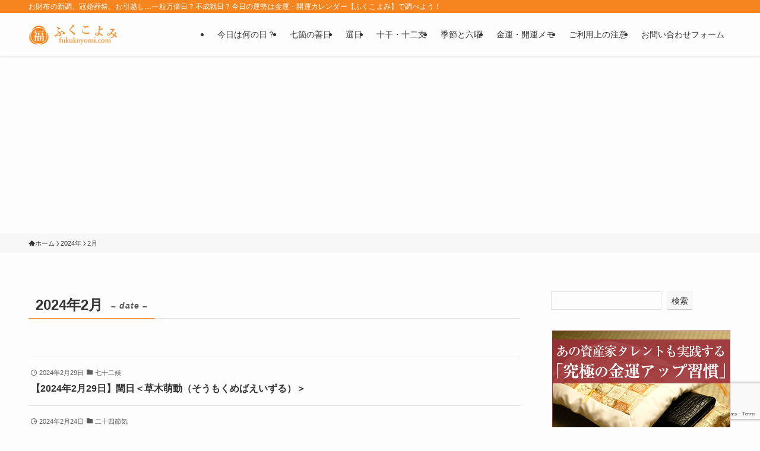

--- FILE ---
content_type: text/html; charset=UTF-8
request_url: https://fukukoyomi.com/2024/02/
body_size: 38200
content:
<!DOCTYPE html>
<html lang="ja" data-loaded="false" data-scrolled="false" data-spmenu="closed">
<head>
<meta charset="utf-8">
<meta name="format-detection" content="telephone=no">
<meta http-equiv="X-UA-Compatible" content="IE=edge">
<meta name="viewport" content="width=device-width, viewport-fit=cover">
<title>2024年2月 &#8211; 今日の運勢｜金運・開運カレンダー【福暦】</title>
<meta name='robots' content='max-image-preview:large' />
<link rel='dns-prefetch' href='//www.googletagmanager.com' />
<link rel='dns-prefetch' href='//pagead2.googlesyndication.com' />
<link rel="alternate" type="application/rss+xml" title="今日の運勢｜金運・開運カレンダー【福暦】 &raquo; フィード" href="https://fukukoyomi.com/feed/" />
<link rel="alternate" type="application/rss+xml" title="今日の運勢｜金運・開運カレンダー【福暦】 &raquo; コメントフィード" href="https://fukukoyomi.com/comments/feed/" />
<style id='wp-img-auto-sizes-contain-inline-css' type='text/css'>
img:is([sizes=auto i],[sizes^="auto," i]){contain-intrinsic-size:3000px 1500px}
/*# sourceURL=wp-img-auto-sizes-contain-inline-css */
</style>
<style id='wp-block-search-inline-css' type='text/css'>
.wp-block-search__button{margin-left:10px;word-break:normal}.wp-block-search__button.has-icon{line-height:0}.wp-block-search__button svg{height:1.25em;min-height:24px;min-width:24px;width:1.25em;fill:currentColor;vertical-align:text-bottom}:where(.wp-block-search__button){border:1px solid #ccc;padding:6px 10px}.wp-block-search__inside-wrapper{display:flex;flex:auto;flex-wrap:nowrap;max-width:100%}.wp-block-search__label{width:100%}.wp-block-search.wp-block-search__button-only .wp-block-search__button{box-sizing:border-box;display:flex;flex-shrink:0;justify-content:center;margin-left:0;max-width:100%}.wp-block-search.wp-block-search__button-only .wp-block-search__inside-wrapper{min-width:0!important;transition-property:width}.wp-block-search.wp-block-search__button-only .wp-block-search__input{flex-basis:100%;transition-duration:.3s}.wp-block-search.wp-block-search__button-only.wp-block-search__searchfield-hidden,.wp-block-search.wp-block-search__button-only.wp-block-search__searchfield-hidden .wp-block-search__inside-wrapper{overflow:hidden}.wp-block-search.wp-block-search__button-only.wp-block-search__searchfield-hidden .wp-block-search__input{border-left-width:0!important;border-right-width:0!important;flex-basis:0;flex-grow:0;margin:0;min-width:0!important;padding-left:0!important;padding-right:0!important;width:0!important}:where(.wp-block-search__input){appearance:none;border:1px solid #949494;flex-grow:1;font-family:inherit;font-size:inherit;font-style:inherit;font-weight:inherit;letter-spacing:inherit;line-height:inherit;margin-left:0;margin-right:0;min-width:3rem;padding:8px;text-decoration:unset!important;text-transform:inherit}:where(.wp-block-search__button-inside .wp-block-search__inside-wrapper){background-color:#fff;border:1px solid #949494;box-sizing:border-box;padding:4px}:where(.wp-block-search__button-inside .wp-block-search__inside-wrapper) .wp-block-search__input{border:none;border-radius:0;padding:0 4px}:where(.wp-block-search__button-inside .wp-block-search__inside-wrapper) .wp-block-search__input:focus{outline:none}:where(.wp-block-search__button-inside .wp-block-search__inside-wrapper) :where(.wp-block-search__button){padding:4px 8px}.wp-block-search.aligncenter .wp-block-search__inside-wrapper{margin:auto}.wp-block[data-align=right] .wp-block-search.wp-block-search__button-only .wp-block-search__inside-wrapper{float:right}
/*# sourceURL=https://fukukoyomi.com/wp-includes/blocks/search/style.min.css */
</style>
<style id='wp-block-library-inline-css' type='text/css'>
:root{--wp-block-synced-color:#7a00df;--wp-block-synced-color--rgb:122,0,223;--wp-bound-block-color:var(--wp-block-synced-color);--wp-editor-canvas-background:#ddd;--wp-admin-theme-color:#007cba;--wp-admin-theme-color--rgb:0,124,186;--wp-admin-theme-color-darker-10:#006ba1;--wp-admin-theme-color-darker-10--rgb:0,107,160.5;--wp-admin-theme-color-darker-20:#005a87;--wp-admin-theme-color-darker-20--rgb:0,90,135;--wp-admin-border-width-focus:2px}@media (min-resolution:192dpi){:root{--wp-admin-border-width-focus:1.5px}}.wp-element-button{cursor:pointer}:root .has-very-light-gray-background-color{background-color:#eee}:root .has-very-dark-gray-background-color{background-color:#313131}:root .has-very-light-gray-color{color:#eee}:root .has-very-dark-gray-color{color:#313131}:root .has-vivid-green-cyan-to-vivid-cyan-blue-gradient-background{background:linear-gradient(135deg,#00d084,#0693e3)}:root .has-purple-crush-gradient-background{background:linear-gradient(135deg,#34e2e4,#4721fb 50%,#ab1dfe)}:root .has-hazy-dawn-gradient-background{background:linear-gradient(135deg,#faaca8,#dad0ec)}:root .has-subdued-olive-gradient-background{background:linear-gradient(135deg,#fafae1,#67a671)}:root .has-atomic-cream-gradient-background{background:linear-gradient(135deg,#fdd79a,#004a59)}:root .has-nightshade-gradient-background{background:linear-gradient(135deg,#330968,#31cdcf)}:root .has-midnight-gradient-background{background:linear-gradient(135deg,#020381,#2874fc)}:root{--wp--preset--font-size--normal:16px;--wp--preset--font-size--huge:42px}.has-regular-font-size{font-size:1em}.has-larger-font-size{font-size:2.625em}.has-normal-font-size{font-size:var(--wp--preset--font-size--normal)}.has-huge-font-size{font-size:var(--wp--preset--font-size--huge)}.has-text-align-center{text-align:center}.has-text-align-left{text-align:left}.has-text-align-right{text-align:right}.has-fit-text{white-space:nowrap!important}#end-resizable-editor-section{display:none}.aligncenter{clear:both}.items-justified-left{justify-content:flex-start}.items-justified-center{justify-content:center}.items-justified-right{justify-content:flex-end}.items-justified-space-between{justify-content:space-between}.screen-reader-text{border:0;clip-path:inset(50%);height:1px;margin:-1px;overflow:hidden;padding:0;position:absolute;width:1px;word-wrap:normal!important}.screen-reader-text:focus{background-color:#ddd;clip-path:none;color:#444;display:block;font-size:1em;height:auto;left:5px;line-height:normal;padding:15px 23px 14px;text-decoration:none;top:5px;width:auto;z-index:100000}html :where(.has-border-color){border-style:solid}html :where([style*=border-top-color]){border-top-style:solid}html :where([style*=border-right-color]){border-right-style:solid}html :where([style*=border-bottom-color]){border-bottom-style:solid}html :where([style*=border-left-color]){border-left-style:solid}html :where([style*=border-width]){border-style:solid}html :where([style*=border-top-width]){border-top-style:solid}html :where([style*=border-right-width]){border-right-style:solid}html :where([style*=border-bottom-width]){border-bottom-style:solid}html :where([style*=border-left-width]){border-left-style:solid}html :where(img[class*=wp-image-]){height:auto;max-width:100%}:where(figure){margin:0 0 1em}html :where(.is-position-sticky){--wp-admin--admin-bar--position-offset:var(--wp-admin--admin-bar--height,0px)}@media screen and (max-width:600px){html :where(.is-position-sticky){--wp-admin--admin-bar--position-offset:0px}}

/*# sourceURL=wp-block-library-inline-css */
</style><style id='global-styles-inline-css' type='text/css'>
:root{--wp--preset--aspect-ratio--square: 1;--wp--preset--aspect-ratio--4-3: 4/3;--wp--preset--aspect-ratio--3-4: 3/4;--wp--preset--aspect-ratio--3-2: 3/2;--wp--preset--aspect-ratio--2-3: 2/3;--wp--preset--aspect-ratio--16-9: 16/9;--wp--preset--aspect-ratio--9-16: 9/16;--wp--preset--color--black: #000;--wp--preset--color--cyan-bluish-gray: #abb8c3;--wp--preset--color--white: #fff;--wp--preset--color--pale-pink: #f78da7;--wp--preset--color--vivid-red: #cf2e2e;--wp--preset--color--luminous-vivid-orange: #ff6900;--wp--preset--color--luminous-vivid-amber: #fcb900;--wp--preset--color--light-green-cyan: #7bdcb5;--wp--preset--color--vivid-green-cyan: #00d084;--wp--preset--color--pale-cyan-blue: #8ed1fc;--wp--preset--color--vivid-cyan-blue: #0693e3;--wp--preset--color--vivid-purple: #9b51e0;--wp--preset--color--swl-main: var(--color_main);--wp--preset--color--swl-main-thin: var(--color_main_thin);--wp--preset--color--swl-gray: var(--color_gray);--wp--preset--color--swl-deep-01: var(--color_deep01);--wp--preset--color--swl-deep-02: var(--color_deep02);--wp--preset--color--swl-deep-03: var(--color_deep03);--wp--preset--color--swl-deep-04: var(--color_deep04);--wp--preset--color--swl-pale-01: var(--color_pale01);--wp--preset--color--swl-pale-02: var(--color_pale02);--wp--preset--color--swl-pale-03: var(--color_pale03);--wp--preset--color--swl-pale-04: var(--color_pale04);--wp--preset--gradient--vivid-cyan-blue-to-vivid-purple: linear-gradient(135deg,rgb(6,147,227) 0%,rgb(155,81,224) 100%);--wp--preset--gradient--light-green-cyan-to-vivid-green-cyan: linear-gradient(135deg,rgb(122,220,180) 0%,rgb(0,208,130) 100%);--wp--preset--gradient--luminous-vivid-amber-to-luminous-vivid-orange: linear-gradient(135deg,rgb(252,185,0) 0%,rgb(255,105,0) 100%);--wp--preset--gradient--luminous-vivid-orange-to-vivid-red: linear-gradient(135deg,rgb(255,105,0) 0%,rgb(207,46,46) 100%);--wp--preset--gradient--very-light-gray-to-cyan-bluish-gray: linear-gradient(135deg,rgb(238,238,238) 0%,rgb(169,184,195) 100%);--wp--preset--gradient--cool-to-warm-spectrum: linear-gradient(135deg,rgb(74,234,220) 0%,rgb(151,120,209) 20%,rgb(207,42,186) 40%,rgb(238,44,130) 60%,rgb(251,105,98) 80%,rgb(254,248,76) 100%);--wp--preset--gradient--blush-light-purple: linear-gradient(135deg,rgb(255,206,236) 0%,rgb(152,150,240) 100%);--wp--preset--gradient--blush-bordeaux: linear-gradient(135deg,rgb(254,205,165) 0%,rgb(254,45,45) 50%,rgb(107,0,62) 100%);--wp--preset--gradient--luminous-dusk: linear-gradient(135deg,rgb(255,203,112) 0%,rgb(199,81,192) 50%,rgb(65,88,208) 100%);--wp--preset--gradient--pale-ocean: linear-gradient(135deg,rgb(255,245,203) 0%,rgb(182,227,212) 50%,rgb(51,167,181) 100%);--wp--preset--gradient--electric-grass: linear-gradient(135deg,rgb(202,248,128) 0%,rgb(113,206,126) 100%);--wp--preset--gradient--midnight: linear-gradient(135deg,rgb(2,3,129) 0%,rgb(40,116,252) 100%);--wp--preset--font-size--small: 0.9em;--wp--preset--font-size--medium: 1.1em;--wp--preset--font-size--large: 1.25em;--wp--preset--font-size--x-large: 42px;--wp--preset--font-size--xs: 0.75em;--wp--preset--font-size--huge: 1.6em;--wp--preset--spacing--20: 0.44rem;--wp--preset--spacing--30: 0.67rem;--wp--preset--spacing--40: 1rem;--wp--preset--spacing--50: 1.5rem;--wp--preset--spacing--60: 2.25rem;--wp--preset--spacing--70: 3.38rem;--wp--preset--spacing--80: 5.06rem;--wp--preset--shadow--natural: 6px 6px 9px rgba(0, 0, 0, 0.2);--wp--preset--shadow--deep: 12px 12px 50px rgba(0, 0, 0, 0.4);--wp--preset--shadow--sharp: 6px 6px 0px rgba(0, 0, 0, 0.2);--wp--preset--shadow--outlined: 6px 6px 0px -3px rgb(255, 255, 255), 6px 6px rgb(0, 0, 0);--wp--preset--shadow--crisp: 6px 6px 0px rgb(0, 0, 0);}:where(.is-layout-flex){gap: 0.5em;}:where(.is-layout-grid){gap: 0.5em;}body .is-layout-flex{display: flex;}.is-layout-flex{flex-wrap: wrap;align-items: center;}.is-layout-flex > :is(*, div){margin: 0;}body .is-layout-grid{display: grid;}.is-layout-grid > :is(*, div){margin: 0;}:where(.wp-block-columns.is-layout-flex){gap: 2em;}:where(.wp-block-columns.is-layout-grid){gap: 2em;}:where(.wp-block-post-template.is-layout-flex){gap: 1.25em;}:where(.wp-block-post-template.is-layout-grid){gap: 1.25em;}.has-black-color{color: var(--wp--preset--color--black) !important;}.has-cyan-bluish-gray-color{color: var(--wp--preset--color--cyan-bluish-gray) !important;}.has-white-color{color: var(--wp--preset--color--white) !important;}.has-pale-pink-color{color: var(--wp--preset--color--pale-pink) !important;}.has-vivid-red-color{color: var(--wp--preset--color--vivid-red) !important;}.has-luminous-vivid-orange-color{color: var(--wp--preset--color--luminous-vivid-orange) !important;}.has-luminous-vivid-amber-color{color: var(--wp--preset--color--luminous-vivid-amber) !important;}.has-light-green-cyan-color{color: var(--wp--preset--color--light-green-cyan) !important;}.has-vivid-green-cyan-color{color: var(--wp--preset--color--vivid-green-cyan) !important;}.has-pale-cyan-blue-color{color: var(--wp--preset--color--pale-cyan-blue) !important;}.has-vivid-cyan-blue-color{color: var(--wp--preset--color--vivid-cyan-blue) !important;}.has-vivid-purple-color{color: var(--wp--preset--color--vivid-purple) !important;}.has-black-background-color{background-color: var(--wp--preset--color--black) !important;}.has-cyan-bluish-gray-background-color{background-color: var(--wp--preset--color--cyan-bluish-gray) !important;}.has-white-background-color{background-color: var(--wp--preset--color--white) !important;}.has-pale-pink-background-color{background-color: var(--wp--preset--color--pale-pink) !important;}.has-vivid-red-background-color{background-color: var(--wp--preset--color--vivid-red) !important;}.has-luminous-vivid-orange-background-color{background-color: var(--wp--preset--color--luminous-vivid-orange) !important;}.has-luminous-vivid-amber-background-color{background-color: var(--wp--preset--color--luminous-vivid-amber) !important;}.has-light-green-cyan-background-color{background-color: var(--wp--preset--color--light-green-cyan) !important;}.has-vivid-green-cyan-background-color{background-color: var(--wp--preset--color--vivid-green-cyan) !important;}.has-pale-cyan-blue-background-color{background-color: var(--wp--preset--color--pale-cyan-blue) !important;}.has-vivid-cyan-blue-background-color{background-color: var(--wp--preset--color--vivid-cyan-blue) !important;}.has-vivid-purple-background-color{background-color: var(--wp--preset--color--vivid-purple) !important;}.has-black-border-color{border-color: var(--wp--preset--color--black) !important;}.has-cyan-bluish-gray-border-color{border-color: var(--wp--preset--color--cyan-bluish-gray) !important;}.has-white-border-color{border-color: var(--wp--preset--color--white) !important;}.has-pale-pink-border-color{border-color: var(--wp--preset--color--pale-pink) !important;}.has-vivid-red-border-color{border-color: var(--wp--preset--color--vivid-red) !important;}.has-luminous-vivid-orange-border-color{border-color: var(--wp--preset--color--luminous-vivid-orange) !important;}.has-luminous-vivid-amber-border-color{border-color: var(--wp--preset--color--luminous-vivid-amber) !important;}.has-light-green-cyan-border-color{border-color: var(--wp--preset--color--light-green-cyan) !important;}.has-vivid-green-cyan-border-color{border-color: var(--wp--preset--color--vivid-green-cyan) !important;}.has-pale-cyan-blue-border-color{border-color: var(--wp--preset--color--pale-cyan-blue) !important;}.has-vivid-cyan-blue-border-color{border-color: var(--wp--preset--color--vivid-cyan-blue) !important;}.has-vivid-purple-border-color{border-color: var(--wp--preset--color--vivid-purple) !important;}.has-vivid-cyan-blue-to-vivid-purple-gradient-background{background: var(--wp--preset--gradient--vivid-cyan-blue-to-vivid-purple) !important;}.has-light-green-cyan-to-vivid-green-cyan-gradient-background{background: var(--wp--preset--gradient--light-green-cyan-to-vivid-green-cyan) !important;}.has-luminous-vivid-amber-to-luminous-vivid-orange-gradient-background{background: var(--wp--preset--gradient--luminous-vivid-amber-to-luminous-vivid-orange) !important;}.has-luminous-vivid-orange-to-vivid-red-gradient-background{background: var(--wp--preset--gradient--luminous-vivid-orange-to-vivid-red) !important;}.has-very-light-gray-to-cyan-bluish-gray-gradient-background{background: var(--wp--preset--gradient--very-light-gray-to-cyan-bluish-gray) !important;}.has-cool-to-warm-spectrum-gradient-background{background: var(--wp--preset--gradient--cool-to-warm-spectrum) !important;}.has-blush-light-purple-gradient-background{background: var(--wp--preset--gradient--blush-light-purple) !important;}.has-blush-bordeaux-gradient-background{background: var(--wp--preset--gradient--blush-bordeaux) !important;}.has-luminous-dusk-gradient-background{background: var(--wp--preset--gradient--luminous-dusk) !important;}.has-pale-ocean-gradient-background{background: var(--wp--preset--gradient--pale-ocean) !important;}.has-electric-grass-gradient-background{background: var(--wp--preset--gradient--electric-grass) !important;}.has-midnight-gradient-background{background: var(--wp--preset--gradient--midnight) !important;}.has-small-font-size{font-size: var(--wp--preset--font-size--small) !important;}.has-medium-font-size{font-size: var(--wp--preset--font-size--medium) !important;}.has-large-font-size{font-size: var(--wp--preset--font-size--large) !important;}.has-x-large-font-size{font-size: var(--wp--preset--font-size--x-large) !important;}
/*# sourceURL=global-styles-inline-css */
</style>

<link rel='stylesheet' id='swell-icons-css' href='https://fukukoyomi.com/wp-content/themes/swell/build/css/swell-icons.css?ver=2.16.0' type='text/css' media='all' />
<style id='main_style-inline-css' type='text/css'>
.c-infoBar__btn,.is-style-btn_shiny a{overflow:hidden;position:relative;transition:opacity .25s,-webkit-transform .25s;transition:opacity .25s,transform .25s;transition:opacity .25s,transform .25s,-webkit-transform .25s;z-index:0}.c-infoBar__btn:before,.is-style-btn_shiny a:before{background-image:linear-gradient(90deg,hsla(0,0%,100%,0),hsla(0,0%,100%,.6) 80%,hsla(0,0%,100%,0));content:"";height:200px;left:-120px;position:absolute;top:50%;-webkit-transform:translateY(-50%) rotate(25deg);transform:translateY(-50%) rotate(25deg);width:80px}.c-infoBar__btn:after,.is-style-btn_shiny a:after{-webkit-animation-duration:3s;animation-duration:3s;-webkit-animation-iteration-count:infinite;animation-iteration-count:infinite;-webkit-animation-name:shiny_btn;animation-name:shiny_btn;-webkit-animation-timing-function:ease-in-out;animation-timing-function:ease-in-out;background-image:linear-gradient(100deg,hsla(0,0%,100%,0),#fff);content:"";height:100%;left:-100px;position:absolute;top:0;width:50px}.c-infoBar__btn:hover,.is-style-btn_shiny a:hover{-webkit-transform:translateY(2px);transform:translateY(2px)}.c-infoBar__btn:hover:before,.is-style-btn_shiny a:hover:before{left:110%;transition:.25s ease-in-out}.c-infoBar__btn:hover:after,.is-style-btn_shiny a:hover:after{-webkit-animation:none;animation:none}#fix_bottom_menu:before,.c-infoBar:before,.c-mvBtn__btn:before,.l-fixHeader:before,.p-spMenu__inner:before,[data-type=type1] .p-blogCard__inner:before{content:"";height:100%;left:0;position:absolute;top:0;width:100%;z-index:0}.wp-block-image.is-style-shadow img,.wp-block-video.is-style-shadow video,img.shadow{box-shadow:0 2px 8px rgba(0,0,0,.1),0 4px 8px -4px rgba(0,0,0,.2)}.w-pageTop,.w-singleBottom,.w-singleTop{margin:2em 0}.c-categoryList:before,.c-tagList:before,.c-taxList:before,code.dir_name:before,code.file_name:before{-webkit-font-smoothing:antialiased;-moz-osx-font-smoothing:grayscale;font-family:icomoon!important;font-style:normal;font-variant:normal;font-weight:400;line-height:1;text-transform:none}.c-categoryList__separation:after,.p-breadcrumb__item:after{background-color:currentcolor;-webkit-clip-path:polygon(45% 9%,75% 51%,45% 90%,30% 90%,60% 50%,30% 10%);clip-path:polygon(45% 9%,75% 51%,45% 90%,30% 90%,60% 50%,30% 10%);content:"";display:block;height:10px;margin:0;opacity:.8;width:10px}@-webkit-keyframes flash{0%{opacity:.6}to{opacity:1}}@keyframes flash{0%{opacity:.6}to{opacity:1}}@-webkit-keyframes FadeIn{to{opacity:1}}@keyframes FadeIn{to{opacity:1}}@-webkit-keyframes FadeInFromX{to{opacity:1;-webkit-transform:translateX(0);transform:translateX(0)}}@keyframes FadeInFromX{to{opacity:1;-webkit-transform:translateX(0);transform:translateX(0)}}@-webkit-keyframes FadeInFromY{to{opacity:1;-webkit-transform:translateY(0);transform:translateY(0)}}@keyframes FadeInFromY{to{opacity:1;-webkit-transform:translateY(0);transform:translateY(0)}}@-webkit-keyframes flowing_text{to{-webkit-transform:translateX(-100%);transform:translateX(-100%)}}@keyframes flowing_text{to{-webkit-transform:translateX(-100%);transform:translateX(-100%)}}@-webkit-keyframes shiny_btn{0%{opacity:0;-webkit-transform:scale(0) rotate(25deg);transform:scale(0) rotate(25deg)}84%{opacity:0;-webkit-transform:scale(0) rotate(25deg);transform:scale(0) rotate(25deg)}85%{opacity:.9;-webkit-transform:scale(1) rotate(25deg);transform:scale(1) rotate(25deg)}to{opacity:0;-webkit-transform:scale(50) rotate(25deg);transform:scale(50) rotate(25deg)}}@keyframes shiny_btn{0%{opacity:0;-webkit-transform:scale(0) rotate(25deg);transform:scale(0) rotate(25deg)}84%{opacity:0;-webkit-transform:scale(0) rotate(25deg);transform:scale(0) rotate(25deg)}85%{opacity:.9;-webkit-transform:scale(1) rotate(25deg);transform:scale(1) rotate(25deg)}to{opacity:0;-webkit-transform:scale(50) rotate(25deg);transform:scale(50) rotate(25deg)}}@-webkit-keyframes leftToRight{0%{-webkit-transform:scale(1.1) translateX(-1%);transform:scale(1.1) translateX(-1%)}to{-webkit-transform:scale(1.1) translateX(1%);transform:scale(1.1) translateX(1%)}}@keyframes leftToRight{0%{-webkit-transform:scale(1.1) translateX(-1%);transform:scale(1.1) translateX(-1%)}to{-webkit-transform:scale(1.1) translateX(1%);transform:scale(1.1) translateX(1%)}}@-webkit-keyframes zoomUp{0%{-webkit-transform:scale(1);transform:scale(1)}to{-webkit-transform:scale(1.1);transform:scale(1.1)}}@keyframes zoomUp{0%{-webkit-transform:scale(1);transform:scale(1)}to{-webkit-transform:scale(1.1);transform:scale(1.1)}}@-webkit-keyframes FloatVertical{0%{-webkit-transform:translate3d(0,4px,0);transform:translate3d(0,4px,0)}50%{-webkit-transform:translate3d(0,-4px,0);transform:translate3d(0,-4px,0)}to{-webkit-transform:translate3d(0,4px,0);transform:translate3d(0,4px,0)}}@keyframes FloatVertical{0%{-webkit-transform:translate3d(0,4px,0);transform:translate3d(0,4px,0)}50%{-webkit-transform:translate3d(0,-4px,0);transform:translate3d(0,-4px,0)}to{-webkit-transform:translate3d(0,4px,0);transform:translate3d(0,4px,0)}}@-webkit-keyframes FloatHorizontal{0%{-webkit-transform:translate3d(4px,0,0);transform:translate3d(4px,0,0)}50%{-webkit-transform:translate3d(-4px,0,0);transform:translate3d(-4px,0,0)}to{-webkit-transform:translate3d(4px,0,0);transform:translate3d(4px,0,0)}}@keyframes FloatHorizontal{0%{-webkit-transform:translate3d(4px,0,0);transform:translate3d(4px,0,0)}50%{-webkit-transform:translate3d(-4px,0,0);transform:translate3d(-4px,0,0)}to{-webkit-transform:translate3d(4px,0,0);transform:translate3d(4px,0,0)}}:root{--color_border:hsla(0,0%,78%,.5);--color_gray:hsla(0,0%,78%,.15);--swl-color_hov_gray:rgba(3,2,2,.05);--swl-color_shadow:rgba(0,0,0,.12);--swl-fz--root:3.6vw;--swl-fz--side:var(--swl-fz--root);--swl-block-margin:2em;--swl-sidebar_width:280px;--swl-sidebar_margin:24px;--swl-pad_post_content:0px;--swl-pad_container:4vw;--swl-h2-margin--x:-2vw;--swl-box_shadow:0 2px 4px rgba(0,0,0,.05),0 4px 4px -4px rgba(0,0,0,.1);--swl-img_shadow:0 2px 8px rgba(0,0,0,.1),0 4px 8px -4px rgba(0,0,0,.2);--swl-btn_shadow:0 2px 2px rgba(0,0,0,.1),0 4px 8px -4px rgba(0,0,0,.2);--swl-text_color--black:#333;--swl-text_color--white:#fff;--swl-fz--xs:.75em;--swl-fz--small:.9em;--swl-fz--normal:1rem;--swl-fz--medium:1.1em;--swl-fz--large:1.25em;--swl-fz--huge:1.6em;--swl-list-padding--left:1.5em;--swl-list-padding--has_bg:1em 1em 1em 1.75em}html{font-size:var(--swl-fz--root)}.c-plainBtn{-webkit-appearance:none;-o-appearance:none;appearance:none;background-color:transparent;border:none;box-shadow:none}*,.c-plainBtn{margin:0;padding:0}*{box-sizing:border-box;font-family:inherit;font-size:inherit;line-height:inherit}:after,:before{box-sizing:inherit;text-decoration:inherit;vertical-align:inherit}b,strong{font-weight:700}sub,sup{font-size:smaller}ruby>rt{font-size:50%}main{display:block}:where(ol:not([type])),:where(ul:not([type])){list-style:none}blockquote,q{quotes:none}blockquote:after,blockquote:before,q:after,q:before{content:none}table{border-collapse:collapse;border-spacing:0}td,th{word-break:break-all}img{border-style:none;height:auto;max-width:100%}video{outline:none}code,pre{-moz-tab-size:4;-o-tab-size:4;tab-size:4}svg:not([fill]){fill:currentcolor}[hidden]{display:none}button,input,optgroup,select,textarea{font-family:inherit;font-size:inherit;line-height:inherit}button,input{overflow:visible}button,select{text-transform:none}[type=button],[type=reset],[type=submit],button{-webkit-appearance:button;cursor:pointer;display:inline-block}[role=button]{cursor:pointer}fieldset{padding:.35em .75em .625em}legend{box-sizing:border-box;color:inherit;display:table;max-width:100%;padding:0;white-space:normal}button,input,select,textarea{background-color:#f7f7f7;border:1px solid hsla(0,0%,78%,.5);border-radius:0;color:#333;padding:.25em .5em}[type=color]{padding:0}[type=range]{vertical-align:middle}[aria-busy=true]{cursor:progress}[aria-controls]{cursor:pointer}[aria-disabled]{cursor:default}html{letter-spacing:var(--swl-letter_spacing,normal)}body{word-wrap:break-word;-webkit-text-size-adjust:100%;background-color:var(--color_bg);color:var(--color_text);font-family:var(--swl-font_family);font-size:1rem;font-weight:var(--swl-font_weight);line-height:1.6;max-width:100%;min-width:100%;overflow-wrap:break-word;overflow-x:clip;position:relative}a{color:var(--color_link)}.swl-inline-color{--color_link:currentcolor}#lp-content .post_content,#main_content .post_content{font-size:var(--swl-fz--content,16px)}[data-spmenu=opened] #wpadminbar{z-index:1}#fix_bottom_menu{bottom:-60px;display:none;left:0;position:fixed}[data-spmenu=opened] body>.adsbygoogle{top:-140px!important}.-index-off .widget_swell_index,.-index-off [data-onclick=toggleIndex]{display:none}.-index-off .widget_swell_index+.c-widget{margin-top:0!important}.l-article{max-width:var(--article_size);padding-left:0;padding-right:0}.-sidebar-off .l-article,.lp-content .l-article{margin-left:auto;margin-right:auto}#body_wrap{max-width:100%;overflow-x:clip;position:relative;z-index:1}#body_wrap.-bg-fix{z-index:1}#body_wrap.-bg-fix:before{content:"";height:100%;left:0;position:fixed;top:0;width:100%;z-index:-1}.admin-bar{--swl-adminbarH:var(--wp-admin--admin-bar--height,32px)}.l-container{margin-left:auto;margin-right:auto;max-width:calc(var(--container_size, 0px) + var(--swl-pad_container, 0px)*2);padding-left:var(--swl-pad_container,0);padding-right:var(--swl-pad_container,0)}.l-content{margin:0 auto 6em;padding-top:2em;position:relative;z-index:1}.l-fixHeader{left:0;margin-top:var(--swl-adminbarH,0);opacity:0;position:fixed;top:0;-webkit-transform:translateY(calc(var(--swl-fix_headerH, 100px)*-1));transform:translateY(calc(var(--swl-fix_headerH, 100px)*-1));visibility:hidden;width:100%;z-index:101}.l-fixHeader[data-ready]{transition:all .5s}.l-fixHeader:before{background:var(--color_header_bg);display:block}.c-smallNavTitle{color:inherit;font-size:10px;line-height:1;opacity:.6}.sub-menu .c-smallNavTitle{display:none}.c-gnav{display:flex;height:100%;text-align:center}.c-gnav a{text-decoration:none}.c-gnav .ttl{color:inherit;line-height:1;position:relative;z-index:1}.c-gnav>.menu-item{height:100%;position:relative}.c-gnav>.menu-item:hover>.sub-menu{opacity:1;visibility:visible}.c-gnav>.menu-item>a{color:inherit;display:flex;flex-direction:column;height:100%;justify-content:center;padding:0 12px;position:relative;white-space:nowrap}.c-gnav>.menu-item>a .ttl{display:block;font-size:14px}.c-gnav>.menu-item>a:after{bottom:0;content:"";display:block;left:0;position:absolute;transition:width .25s,height .25s,-webkit-transform .25s;transition:transform .25s,width .25s,height .25s;transition:transform .25s,width .25s,height .25s,-webkit-transform .25s}.c-gnav>.menu-item>a .c-submenuToggleBtn{display:none}.c-gnav>.menu-item>.sub-menu{left:50%;top:100%;-webkit-transform:translateX(-50%);transform:translateX(-50%)}.c-gnav .sub-menu{box-shadow:0 2px 4px rgba(0,0,0,.1);opacity:0;position:absolute;text-align:left;transition:opacity .25s,visibility .25s;visibility:hidden;width:15em;z-index:1}.c-gnav .sub-menu li{position:relative}.c-gnav .sub-menu .ttl{font-size:.9em;left:0;position:relative;transition:left .25s}.c-gnav .sub-menu a{color:inherit;display:block;padding:.5em .75em;position:relative}.c-gnav .sub-menu a:hover{background-color:var(--swl-color_hov_gray)}.c-gnav__sBtn{color:inherit;display:flex;flex-direction:column;height:100%;justify-content:center;padding:0 12px;width:auto}.c-gnav__sBtn .icon-search{font-size:20px}.l-header{background:var(--color_header_bg);left:0;top:0;z-index:100}.l-header,.l-header__inner{position:relative;width:100%}.l-header__inner{color:var(--color_header_text);z-index:1}.l-header__inner .c-catchphrase{letter-spacing:var(--swl-letter_spacing,.2px)}.l-header__logo{line-height:1}.c-headLogo.-txt{align-items:center;display:flex}.c-headLogo__link{display:block;text-decoration:none}.-img .c-headLogo__link{height:100%}.-txt .c-headLogo__link{color:inherit;display:block;font-size:5vw;font-weight:700}.c-headLogo__img{height:100%;-o-object-fit:contain;object-fit:contain;width:auto}.w-header{align-items:center;display:flex}.l-header__customBtn,.l-header__menuBtn{height:var(--logo_size_sp);line-height:1.25;text-align:center;width:var(--logo_size_sp)}.l-mainContent{position:static!important;width:100%}.-sidebar-on .l-mainContent{max-width:100%}.l-mainContent__inner>:first-child,.l-parent>:first-child,.post_content>:first-child{margin-top:0!important}.l-mainContent__inner>:last-child,.l-parent>:last-child,.post_content>:last-child{margin-bottom:0!important}.l-scrollObserver{display:block;height:1px;left:0;pointer-events:none;position:absolute;top:100px;visibility:hidden;width:100%;z-index:1000}#sidebar{font-size:var(--swl-fz--side);position:relative}.c-blogLink{--the-ison-size:1em;align-items:center;display:flex;gap:.5em;line-height:1.5;text-decoration:none}.c-blogLink__icon{flex:0 0 auto;text-decoration:none}.c-blogLink__icon .__svg{height:var(--the-ison-size);width:var(--the-ison-size)}.c-blogLink[data-style=text]{--the-ison-size:.9em}.c-blogLink[data-style=text] .c-blogLink__icon{border:1px solid;border-radius:50%;display:inline-flex;flex:0 0 auto;padding:4px}.c-blogLink[data-style=text] .c-blogLink__text{text-decoration:underline}.c-blogLink[data-style=slim]{--the-ison-size:1.2em;align-items:stretch;border-radius:6px;box-shadow:0 1px 3px 1px rgba(0,0,0,.1);color:inherit;gap:0;overflow:hidden}.c-blogLink[data-style=slim] .c-blogLink__icon{align-items:center;background-color:#e6e9ea;border:2px solid #fff;border-radius:inherit;color:#34383f;display:flex;justify-content:center;transition:color .25s,background-color .25s;width:3.25em}.c-blogLink[data-style=slim] .c-blogLink__text{padding:1em .75em}.c-blogLink[data-style=slim]:hover .c-blogLink__icon{background-color:#34383f;color:#fff}.c-listMenu.c-listMenu li{margin:0;position:relative}.c-listMenu a{border-bottom:1px solid var(--color_border);color:inherit;display:block;line-height:1.4;position:relative;text-decoration:none}.c-listMenu a:hover{background-color:var(--swl-color_hov_gray)}.c-taxList:before{content:"\e92f"}.c-categoryList{color:var(--color_main)}.c-categoryList:before{content:"\e92f"}.c-tagList:before{color:inherit;content:"\e935"}.c-categoryList__link,.c-tagList__link,.c-taxList__link{border-radius:1px;display:block;line-height:1;padding:4px .5em;text-decoration:none}.c-tagList__link{background:#f7f7f7;color:#333}.c-categoryList__link{background-color:var(--color_main);color:#fff}.c-taxList__link{background:#f7f7f7;color:#333}.l-mainContent .c-categoryList__link.-current{background:none;box-shadow:inset 0 0 0 1px currentcolor;color:inherit}.l-topTitleArea .c-categoryList__link.-current{border:none;padding:0}.c-categoryList__separation{display:block;line-height:1;margin-right:.25em}.c-filterLayer:after,.c-filterLayer:before,.c-filterLayer__img{height:100%;left:0;position:absolute;top:0;width:100%}.c-filterLayer{z-index:0}.c-filterLayer:before{z-index:1}.c-filterLayer:after{display:block;z-index:2}.c-filterLayer.-texture-dot:after{background-color:rgba(0,0,0,.1);background-image:url([data-uri]);background-size:2px;content:"";opacity:.5}.c-filterLayer.-texture-brushed:after{background-image:url(https://fukukoyomi.com/wp-content/themes/swell/assets//img/texture/white-brushed.png);content:"";opacity:.5}.c-filterLayer__img{z-index:0}.-filter-blur>.c-filterLayer__img{-webkit-filter:blur(4px);filter:blur(4px);height:calc(100% + 8px);left:-4px;top:-4px;width:calc(100% + 8px)}.-filter-glay>.c-filterLayer__img{-webkit-filter:grayscale(60%);filter:grayscale(60%)}.c-fixBtn{align-items:center;background:#fff;border:1px solid var(--color_main);border-radius:var(--swl-radius--8,0);box-shadow:var(--swl-box_shadow);color:var(--color_main);cursor:pointer;display:flex;flex-direction:column;height:52px;justify-content:center;letter-spacing:normal;line-height:1;opacity:.75;overflow:hidden;text-align:center;transition:all .25s;width:52px}.c-fixBtn+.c-fixBtn{margin-top:16px}.c-fixBtn__icon{display:block;font-size:20px}.c-fixBtn__label{-webkit-font-feature-settings:"palt";font-feature-settings:"palt";display:block;font-size:10px;-webkit-transform:scale(.9);transform:scale(.9)}#fix_tocbtn .c-fixBtn__label{margin-top:2px}#pagetop .c-fixBtn__label{margin-top:-8px}#pagetop[data-has-text="1"] .c-fixBtn__icon{-webkit-transform:translateY(-6px);transform:translateY(-6px)}.c-iconBtn{align-content:center;align-items:center;color:inherit;display:inline-flex;flex-wrap:wrap;height:100%;justify-content:center;text-decoration:none;width:100%}.c-iconBtn .-menuBtn{z-index:1}.c-iconBtn__icon{display:block;font-size:24px}.p-spMenu__closeBtn .c-iconBtn__icon{font-size:20px}.c-iconBtn__icon:before{display:block}.c-iconBtn__label{display:block;font-size:10px;-webkit-transform:scale(.9);transform:scale(.9);width:100%}.c-iconList{display:flex;flex-wrap:wrap}.widget_swell_prof_widget .c-iconList,.widget_swell_sns_links .c-iconList{justify-content:center}.l-footer__foot .c-iconList{justify-content:center;margin-bottom:8px}.c-iconList__link{box-sizing:content-box;color:inherit;height:1em;margin:0 3px;padding:2px;text-align:center;text-decoration:none;width:1em}.c-iconList__icon,.c-iconList__link{display:block;line-height:1}.c-iconList__icon:before{color:inherit}.is-style-circle .c-iconList__link{border:1px solid;border-radius:50%;margin:4px;padding:5px}.c-modal{height:100%;left:0;position:fixed;top:0;transition:opacity .5s,visibility .5s;width:100%;z-index:1000}[data-loaded=false] .c-modal{display:none}.c-modal:not(.is-opened){opacity:0;pointer-events:none;visibility:hidden}.c-modal .c-modal__close{color:#fff;cursor:pointer;left:0;line-height:2;padding-top:.5em;position:absolute;text-align:center;text-shadow:1px 1px 1px #000;top:100%;width:100%}.c-mvBtn{display:block;margin:2em auto 0;position:relative;text-align:center}.u-ta-l .c-mvBtn{margin-left:0}.u-ta-r .c-mvBtn{margin-right:0}.c-mvBtn__btn{background-color:var(--color_main);border-radius:var(--mv_btn_radius);box-shadow:0 1px 4px rgba(0,0,0,.1);display:block;font-size:3.2vw;letter-spacing:var(--swl-letter_spacing,1px);overflow:hidden;padding:.75em 2.5em;position:relative;text-decoration:none;text-shadow:none;transition:box-shadow .25s}.-btn-n>.c-mvBtn__btn{color:#fff}.c-mvBtn__btn:before{background:linear-gradient(hsla(0,0%,100%,.2),#fff);border-radius:2px;display:block;opacity:0;transition:opacity .25s}.c-mvBtn__btn:hover{box-shadow:0 1px 8px rgba(0,0,0,.2);opacity:1}.c-mvBtn__btn:hover:before{opacity:.2}.-btn-b>.c-mvBtn__btn{background:none;border:1px solid}.c-overlay{background:rgba(0,0,0,.75);height:100%;left:0;position:absolute;top:0;width:100%;z-index:0}.c-pagination{align-items:center;display:flex;flex-wrap:wrap;font-size:13px;justify-content:center;margin:3em 0;position:relative}[class*=page-numbers]{box-sizing:content-box;display:block;font-size:14px;height:36px;line-height:36px;margin:6px;min-width:36px;padding:0;position:relative;text-align:center;text-decoration:none;transition:color .25s,background-color .25s;width:auto}[class*=page-numbers].current,[class*=page-numbers]:hover{background-color:var(--color_main);color:#fff}.c-pagination__dot{color:#aaa;margin:0 6px}.c-postTitle{align-items:center;display:flex;flex-direction:row-reverse}.c-postTitle__ttl{font-size:5vw;line-height:1.4;width:100%}.c-postTitle__date{border-right:1px solid var(--color_border);font-weight:400;line-height:1;margin-right:.75em;padding:.5em .75em .5em 0;text-align:center}.c-postTitle__date .__y{display:block;font-size:3vw;line-height:1;margin-bottom:4px}.c-postTitle__date .__md{display:block;font-size:4.2vw}.p-postList .c-postTitle{margin:0 auto 1em;position:relative;width:100%;z-index:1}.p-postList .c-postTitle__date .__md,.p-postList .c-postTitle__ttl{font-size:4vw}.c-reviewStars i{color:var(--color-review_star,#fac225)}.post_content>.c-reviewStars{display:block}.c-scrollHint{-webkit-animation:FloatHorizontal 2s ease-in-out infinite alternate;animation:FloatHorizontal 2s ease-in-out infinite alternate;margin-bottom:2px!important;margin-top:3em;text-align:right}.c-scrollHint span{align-items:center;display:inline-flex;font-size:12px;line-height:1;opacity:.75;vertical-align:middle}.c-scrollHint span i{font-size:16px;margin-left:4px}.c-scrollHint+.wp-block-table{margin-top:0!important}.c-searchForm{position:relative}.c-searchForm__s{background-color:#fff;line-height:2;padding:4px 44px 4px 8px;width:100%}.c-searchForm__submit{border-radius:var(--swl-radius--4,0);height:100%;overflow:hidden;position:absolute;right:0;top:0;width:40px}.c-searchForm__submit:before{color:#fff;font-size:20px;left:50%;position:absolute;top:50%;-webkit-transform:translateX(-50%) translateY(-50%);transform:translateX(-50%) translateY(-50%);z-index:1}.w-header .c-searchForm__s{font-size:14px;line-height:20px}.w-header .c-searchForm__submit{width:30px}.w-header .c-searchForm__submit:before{font-size:16px}.skip-link{left:0;opacity:0;overflow:hidden;pointer-events:none;position:absolute!important;text-decoration:none;top:0;z-index:999}.skip-link:focus{background-color:#f1f1f1;border-radius:3px;box-shadow:0 0 2px 2px rgba(0,0,0,.6);color:#21759b;display:block;font-size:14px;font-weight:700;height:auto;left:8px;opacity:1;padding:16px 24px;pointer-events:auto;top:8px;width:auto;z-index:1000}.c-postAuthor{align-items:center;display:flex}.c-postAuthor.is-link{color:inherit;text-decoration:none;transition:opacity .25s}.c-postAuthor.is-link:hover{opacity:.75}.c-postAuthor__figure{border-radius:50%;height:20px;margin:0 .25em 0 1px;overflow:hidden;width:20px}.c-postAuthor__figure .avatar{display:block;-o-object-fit:cover;object-fit:cover}.c-postThumb{overflow:hidden;position:relative;vertical-align:middle}.c-postThumb__figure{margin:0;overflow:hidden;position:relative;width:100%;z-index:0}.c-postThumb__figure:before{content:"";display:block;height:0;padding-top:var(--card_posts_thumb_ratio)}.-type-list .c-postThumb__figure:before,.-type-list2 .c-postThumb__figure:before{padding-top:var(--list_posts_thumb_ratio)}.-type-big .c-postThumb__figure:before{padding-top:var(--big_posts_thumb_ratio)}.-type-thumb .c-postThumb__figure:before{padding-top:var(--thumb_posts_thumb_ratio)}.p-blogCard .c-postThumb__figure:before{padding-top:var(--blogcard_thumb_ratio)}.p-postList__link:hover .c-postThumb:before{opacity:.2}.p-postList__link:hover .c-postThumb__img{-webkit-transform:scale(1.06);transform:scale(1.06)}.c-postThumb__img{left:0;position:absolute;top:0;transition:-webkit-transform .25s;transition:transform .25s;transition:transform .25s,-webkit-transform .25s}.c-postThumb__cat{background-color:var(--color_main);display:inline-block;font-size:10px;line-height:2;overflow:hidden;padding:0 .75em;position:absolute;right:0;top:0;white-space:nowrap;z-index:1}.-type-list .c-postThumb__cat,.-type-list2 .c-postThumb__cat{left:0;right:auto;-webkit-transform-origin:0 0;transform-origin:0 0}.c-postThumb__cat:before{margin-right:.4em}.c-postTimes{align-items:center;display:flex;flex-wrap:wrap;gap:.5em}.c-postTimes__modified:before,.c-postTimes__posted:before{margin-right:.325em;position:relative;top:1px}.c-rssSite{margin-right:.5rem}.c-rssSite__favi{display:block;height:14px;margin-right:.25rem;width:14px}.c-rssAuthor{margin-left:0!important}.p-blogCard{cursor:pointer;display:block;margin:2.5em auto 2em;max-width:880px;transition:box-shadow .25s;width:100%}.wp-block-embed>.p-blogCard{margin:0 auto}.p-blogCard:hover{box-shadow:0 4px 16px rgba(0,0,0,.1),0 12px 28px -12px rgba(0,0,0,.05)}.p-blogCard:hover .c-postThumb__img{opacity:1}.p-blogCard__caption{background:var(--color_content_bg);border-radius:2px;display:inline-block;font-size:11px;left:16px;line-height:2;padding:0 .5em;position:absolute;top:-1em;z-index:1}.p-blogCard__caption:before{content:"\e923";display:inline-block;font-family:icomoon;margin-right:3px}.-external .p-blogCard__caption:before{content:"\e91a"}.p-blogCard__inner{align-items:center;display:flex;justify-content:space-between;margin:0;padding:16px;position:relative;transition:box-shadow .25s}.-noimg>.p-blogCard__inner{min-height:5em}.p-blogCard__thumb{flex-shrink:0;margin:0 1em 0 0;width:30%}.p-blogCard__thumb .c-postThumb__figure{margin:0;position:relative;width:100%}.p-blogCard__body{flex:1 1 auto;margin:0}.p-blogCard__title{color:inherit;display:block;font-weight:400;line-height:1.4;text-decoration:none}.p-blogCard__excerpt{display:block;font-size:.8em;line-height:1.4;margin-top:.5em;opacity:.8;word-break:break-word}[data-type=type1] .p-blogCard__caption{bottom:auto;right:auto}[data-type=type1] .p-blogCard__inner{padding-top:21px}[data-type=type1] .p-blogCard__inner:before{border:1px solid;border-radius:var(--swl-radius--2,0);display:block;pointer-events:none}[data-type=type2] .p-blogCard__caption{background:var(--color_main);bottom:auto;color:#fff;padding:0 .75em;right:auto}[data-type=type2] .p-blogCard__inner{border:1px solid var(--color_main);border-radius:2px;padding-top:24px}[data-type=type3] .p-blogCard__caption{background:none;bottom:2px;font-size:10px;left:auto;opacity:.8;right:4px;top:auto;-webkit-transform:scale(.8);transform:scale(.8);-webkit-transform-origin:100% 100%;transform-origin:100% 100%}[data-type=type3] .p-blogCard__inner{background:#fff;border-radius:2px;box-shadow:0 1px 3px 1px rgba(0,0,0,.08);color:#333}.p-breadcrumb{margin:0 auto;padding:8px 0;position:relative}.p-breadcrumb.-bg-on{background:#f7f7f7}.p-breadcrumb:not(.-bg-on){padding-top:12px}.-body-solid .p-breadcrumb.-bg-on{box-shadow:inset 0 -1px 8px rgba(0,0,0,.06)}.-frame-on .p-breadcrumb,.c-infoBar+.p-breadcrumb,.c-infoBar+[data-barba=container]>.p-breadcrumb,.l-topTitleArea+.p-breadcrumb{background:none!important;border:none!important;box-shadow:none!important;padding-top:12px}.-frame-on .p-breadcrumb{padding-bottom:12px}.p-breadcrumb__list{align-items:center;display:flex;font-size:10px;gap:.5em;list-style:none;overflow:hidden;width:100%}.p-breadcrumb__item{align-items:center;display:inline-flex;gap:.5em;position:relative}.p-breadcrumb__item:last-child:after{content:none}.p-breadcrumb__item:last-child span{opacity:.8}.p-breadcrumb__text{align-items:center;color:inherit;display:block;display:inline-flex;text-decoration:none;white-space:nowrap}.p-breadcrumb__text:before{margin-right:3px}.p-breadcrumb__text:hover span{opacity:.76}.p-breadcrumb__text .__home{align-items:center;display:inline-flex;gap:4px}.p-breadcrumb__text .__home:before{line-height:inherit}.single .p-breadcrumb__item:last-child>span.p-breadcrumb__text{display:none}.p-fixBtnWrap{align-items:flex-end;bottom:1.25em;display:flex;flex-direction:column;opacity:0;position:fixed;right:1em;text-align:center;-webkit-transform:translateY(-8px);transform:translateY(-8px);transition:opacity .3s,visibility .3s,-webkit-transform .3s;transition:opacity .3s,transform .3s,visibility .3s;transition:opacity .3s,transform .3s,visibility .3s,-webkit-transform .3s;visibility:hidden;z-index:99}[data-loaded=false] .p-fixBtnWrap{display:none}[data-scrolled=true] .p-fixBtnWrap{opacity:1;-webkit-transform:translateY(0);transform:translateY(0);visibility:visible}.p-postListWrap{position:relative}.p-postList.p-postList{list-style:none;margin-bottom:0;padding-left:0}.p-postList.-type-simple{border-top:1px solid var(--color_border)}.p-postList.-type-card,.p-postList.-type-thumb{display:flex;flex-wrap:wrap;margin-left:-.5em;margin-right:-.5em}.-frame-off .p-postList.-type-list2{border-top:1px solid var(--color_border);padding-top:1.5em}.c-widget .p-postList.-type-card{margin-bottom:-1.5em}.p-postList.-type-thumb+.is-style-more_btn{margin-top:1em}.p-postList.-type-simple+.is-style-more_btn{margin-top:2em}.p-postList__item.p-postList__item:before{content:none}.-type-simple .p-postList__item{margin-bottom:0;margin-top:0}.-type-list .p-postList__item{margin-bottom:2em;margin-top:0}.-type-list2 .p-postList__item{border-bottom:1px solid var(--color_border);margin-bottom:1.5em;margin-top:0;padding-bottom:1.5em}.-type-big .p-postList__item{padding-left:.5em;padding-right:.5em}.-type-big .p-postList__item:not(:last-child){border-bottom:1px solid var(--color_border);margin-bottom:3em;padding-bottom:3em}.-type-card .p-postList__item{margin-bottom:2.5em;margin-top:0;padding:0 .5em;width:50%}.-type-thumb .p-postList__item{margin-bottom:1em;margin-top:0;padding:0 .5em;width:50%}.is-first-big>.p-postList__item:first-child{width:100%}.c-widget .-type-card .p-postList__item{margin-bottom:2em}.c-widget .-type-list .p-postList__item{margin-bottom:1.5em}.p-postList__link{color:inherit;display:block;position:relative;text-decoration:none;z-index:0}.-type-card .p-postList__link{height:100%}.-type-simple .p-postList__link{border-bottom:1px solid var(--color_border);display:block;padding:1em .25em;transition:background-color .25s}.-type-simple .p-postList__link:hover{background-color:var(--swl-color_hov_gray)}.-type-list .p-postList__link,.-type-list2 .p-postList__link{align-items:flex-start;display:flex;flex-wrap:wrap;justify-content:space-between}.-type-list2 .p-postList__link{padding:0 .25em}.-type-list2 .p-postList__item:nth-child(2n) .p-postList__link{flex-direction:row-reverse}.-type-card .p-postList__thumb{width:100%}.-type-list .p-postList__thumb,.-type-list2 .p-postList__thumb{width:36%}.-type-thumb .p-postList__thumb{box-shadow:none;width:100%}.p-postList__thumb:before{background:linear-gradient(45deg,var(--color_gradient1),var(--color_gradient2));content:"";display:block;height:100%;left:0;opacity:0;position:absolute;top:0;transition:opacity .25s;width:100%;z-index:1}.p-postList__body{position:relative;transition:opacity .25s}.-type-big .p-postList__body,.-type-card .p-postList__body{padding-top:1em}.-ps-style-normal .p-postList__item:hover .p-postList__body,.-type-card .p-postList__item:hover .p-postList__body,.-type-list .p-postList__item:hover .p-postList__body{opacity:.75}.-type-list .p-postList__body,.-type-list2 .p-postList__body{width:60%}.-type-thumb .p-postList__body{background:rgba(0,0,0,.5);bottom:0;color:#fff;left:0;padding:.75em;position:absolute;width:100%}.-type-big .p-postList__body:after,.-type-list2 .p-postList__body:after{box-shadow:0 0 0 1px var(--color_border);display:block;font-size:12px;letter-spacing:var(--swl-letter_spacing,.5px);margin:2em auto 0;opacity:.75;padding:1em 0;text-align:center;transition:color .25s,background-color .25s;width:100%}.-type-list2 .p-postList__body:after{display:inline-block;margin-top:2em;max-width:100%;padding:.5em 3em;width:auto}.p-postList__link:hover .p-postList__body:after{background:var(--color_main);box-shadow:none;color:#fff;opacity:1}.p-postList .p-postList__title{background:none;border:none;color:inherit;display:block;font-weight:700;line-height:1.5;margin:0;padding:0}.p-postList .p-postList__title:after,.p-postList .p-postList__title:before{content:none}.-type-card .p-postList__title,.-type-list .p-postList__title,.-type-list2 .p-postList__title{font-size:3.6vw}.-type-simple .p-postList__title{font-size:1em}.p-postList__excerpt{line-height:1.5}.-type-card .p-postList__excerpt{font-size:3.2vw;margin-top:.5em}.-type-list .p-postList__excerpt,.-type-list2 .p-postList__excerpt{font-size:3.4vw;margin-top:.5em}.-type-big .p-postList__excerpt{line-height:1.6;padding-bottom:.5em}#sidebar .p-postList__excerpt,.-related .p-postList__excerpt,.-type-thumb .p-postList__excerpt{display:none}.p-postList__meta{align-items:center;display:flex;flex-wrap:wrap;font-size:10px;line-height:1.25;margin-top:.75em;position:relative}.p-postList__title+.p-postList__meta{margin-top:.25em}.p-postList__meta :before{margin-right:.25em}.-type-simple .p-postList__meta{margin:0 0 4px}.-type-big .p-postList__meta{font-size:12px;margin:0 0 1em}.-type-thumb .p-postList__meta,.c-widget .p-postList__meta{margin-top:0}.p-postList__author,.p-postList__cat,.p-postList__times,.p-postList__views{margin-right:.5em;padding:4px 0}.-type-simple .p-postList__author{padding:0}.p-postList__author:not(:first-child){margin-left:auto}.-w-ranking.p-postList{counter-reset:number 0}.-w-ranking .p-postList__item{position:relative}.-w-ranking .p-postList__item:before{background-color:#3c3c3c;color:#fff;content:counter(number);counter-increment:number;display:block;font-family:arial,helvetica,sans-serif;pointer-events:none;position:absolute;text-align:center;z-index:2}.-w-ranking .p-postList__item:first-child:before{background-color:#f7d305;background-image:linear-gradient(to top left,#f7bf05,#fcea7f,#fcd700,#f7d305,#eaca12,#ac9303,#f7d305,#fcea7f,#f7e705,#eaca12,#f7bf05)}.-w-ranking .p-postList__item:nth-child(2):before{background-color:#a5a5a5;background-image:linear-gradient(to top left,#a5a5a5,#e5e5e5,#ae9c9c,#a5a5a5,#a5a5a5,#7f7f7f,#a5a5a5,#e5e5e5,#a5a5a5,#a5a5a5,#a5a5a5)}.-w-ranking .p-postList__item:nth-child(3):before{background-color:#c47222;background-image:linear-gradient(to top left,#c46522,#e8b27d,#d07217,#c47222,#b9722e,#834c17,#c47222,#e8b27d,#c48022,#b9722e,#c46522)}.-w-ranking.-type-card .p-postList__item:before{font-size:3.2vw;left:calc(.5em + 8px);line-height:2.5;top:-4px;width:2em}.-w-ranking.-type-list .p-postList__item:before{font-size:3vw;left:0;line-height:2;top:0;width:2em}.-type-big .noimg_{display:none}.-type-big .noimg_+.p-postList__body{padding-top:0}.p-spMenu{height:100%;left:0;position:fixed;top:0;transition:opacity 0s;width:100%;z-index:101}[data-loaded=false] .p-spMenu{display:none}[data-spmenu=closed] .p-spMenu{opacity:0;pointer-events:none;transition-delay:1s}.p-spMenu a{color:inherit}.p-spMenu .c-widget__title{margin-bottom:1.5em}.c-spnav{display:block;text-align:left}.c-spnav .menu-item{position:relative}.c-spnav>.menu-item:first-child>a{border-top:none}.c-spnav a{border-bottom:1px solid var(--color_border);display:block;padding:.75em .25em}.c-spnav .desc{margin-left:8px}.p-spMenu__overlay{transition:opacity .5s,visibility .5s}[data-spmenu=closed] .p-spMenu__overlay{opacity:0;visibility:hidden}.p-spMenu__inner{box-shadow:0 0 8px var(--swl-color_shadow);height:100%;padding-top:var(--logo_size_sp);position:absolute;top:0;transition:-webkit-transform .45s;transition:transform .45s;transition:transform .45s,-webkit-transform .45s;transition-timing-function:ease-out;width:88vw;z-index:1}.-left .p-spMenu__inner{left:0;-webkit-transform:translateX(-88vw);transform:translateX(-88vw)}.-right .p-spMenu__inner{right:0;-webkit-transform:translateX(88vw);transform:translateX(88vw)}[data-spmenu=opened] .p-spMenu__inner{-webkit-transform:translateX(0);transform:translateX(0)}.p-spMenu__closeBtn{height:var(--logo_size_sp);position:absolute;top:0;width:var(--logo_size_sp);z-index:1}.-left .p-spMenu__closeBtn{left:0}.-right .p-spMenu__closeBtn{right:0}.p-spMenu__body{-webkit-overflow-scrolling:touch;height:100%;overflow-y:scroll;padding:0 4vw 10vw;position:relative}.p-spMenu__nav{margin-top:-1em;padding-bottom:.5em}.p-spMenu__bottom{margin-top:2em}.note{color:#e03030}.dump_data{background:#fafafa;border:1px solid #ddd;display:block;font-family:arial,sans-serif;font-size:13px;padding:16px;white-space:pre-wrap}.xdebug-var-dump{font-family:inherit;white-space:inherit}.xdebug-var-dump small:first-child{display:block}.xdebug-var-dump font{color:#4368af}.xdebug-var-dump small{color:#ff6868}.alignwide{max-width:none!important;position:relative;width:100%}h2.alignwide{margin-left:0!important;margin-right:0!important}.alignfull{left:calc(50% - 50vw);max-width:100vw!important;position:relative;width:100vw}@supports (--css:variables){.alignfull{left:calc(50% - 50vw + var(--swl-scrollbar_width, 0px)/2);width:calc(100vw - var(--swl-scrollbar_width, 0px))}}.alignfull>.wp-block-cover__inner-container,.alignfull>.wp-block-group__inner-container{margin:0 auto;max-width:var(--article_size)}.u-bg-main{background-color:var(--color_main)!important;color:#fff!important}.cf:after,.cf:before{clear:both;content:"";display:block;height:0;overflow:hidden}.clear,.u-cf{clear:both!important}.none,.u-none{display:none!important}.u-block{display:block!important}.u-flex--aic{align-items:center;display:flex}.fs_xs,.has-xs-font-size,.u-fz-xs{font-size:var(--swl-fz--xs)!important}.fs_s,.has-s-font-size,.has-small-font-size,.u-fz-s{font-size:var(--swl-fz--small)!important}.has-normal-font-size,.has-regular-font-size{font-size:var(--swl-fz--normal)!important}.has-medium-font-size,.u-fz-m{font-size:var(--swl-fz--medium)!important}.fs_l,.has-l-font-size,.has-large-font-size,.u-fz-l{font-size:var(--swl-fz--large)!important}.fs_xl,.has-huge-font-size,.has-xl-font-size,.u-fz-xl{font-size:var(--swl-fz--huge)!important}.u-fz-10{font-size:10px}.u-fz-11{font-size:11px}.u-fz-12{font-size:12px}.u-fz-13{font-size:13px}.u-fz-14{font-size:14px}.u-fz-15{font-size:15px}.u-fz-16{font-size:16px}.u-fz-18{font-size:18px}.u-fw-bold{font-weight:700!important}.u-fw-normal{font-weight:400!important}.u-fw-lighter{font-weight:lighter!important}.u-fs-italic{font-style:italic!important}.u-col-main{color:var(--color_main)!important}.u-thin{opacity:.8}.hov-opacity{transition:opacity .25s}.hov-opacity:hover{opacity:.8}.hov-flash:hover{-webkit-animation:flash 1s;animation:flash 1s}.hov-flash-up{transition:box-shadow .25s}.hov-flash-up:hover{-webkit-animation:flash 1s;animation:flash 1s;box-shadow:0 2px 8px rgba(0,0,0,.25)}.hov-col-main{transition:color .25s}.hov-col-main:hover{color:var(--color_main)!important}.u-lh-10{line-height:1!important}.u-lh-15{line-height:1.5!important}.u-lh-20{line-height:2!important}.luminous{cursor:-webkit-zoom-in!important;cursor:zoom-in!important}.u-mb-ctrl+*{margin-top:0!important}.u-mb-0{margin-bottom:0!important}.u-mb-5{margin-bottom:.5em!important}.u-mb-10{margin-bottom:1em!important}.u-mb-15{margin-bottom:1.5em!important}.u-mb-20{margin-bottom:2em!important}.u-mb-25{margin-bottom:2.5em!important}.u-mb-30{margin-bottom:3em!important}.u-mb-40{margin-bottom:4em!important}.u-mb-50{margin-bottom:5em!important}.u-mb-60{margin-bottom:6em!important}.u-mb-80{margin-bottom:8em!important}.u-mt-0{margin-top:0!important}.u-mt-5{margin-top:.5em!important}.u-mt-10{margin-top:1em!important}.u-mt-15{margin-top:1.5em!important}.u-mt-20{margin-top:2em!important}.u-mt-25{margin-top:2.5em!important}.u-mt-30{margin-top:3em!important}.u-mt-40{margin-top:4em!important}.u-mt-50{margin-top:5em!important}.u-mt-60{margin-top:6em!important}.u-mt-80{margin-top:8em!important}.u-obf-cover{display:block;height:100%!important;-o-object-fit:cover;object-fit:cover;width:100%!important}.al_c,.u-ta-c{text-align:center}.al_l,.u-ta-l{text-align:left}.al_r,.u-ta-r{text-align:right}.u-nowrap{white-space:nowrap}.alignleft{float:left}.alignright{float:right}.c-prBanner__link{display:block;margin:0 auto;max-width:400px;transition:opacity .25s}.c-prBanner__link:hover{opacity:.8}.c-prBanner__img{width:100%}.widget_swell_ad_widget{margin:0 auto;text-align:center;width:100%}.widget_swell_ad_widget iframe,.widget_swell_ad_widget ins{box-sizing:border-box;max-width:100%}.w-beforeToc{margin-bottom:4em;margin-top:4em}.w-fixSide{margin-top:2em;max-height:calc(100vh - 16px - var(--swl-adminbarH, 0px) - var(--swl-fix_headerH, 0px));overflow-y:auto;top:calc(8px + var(--swl-adminbarH, 0px) + var(--swl-fix_headerH, 0px))}.w-frontTop{margin-bottom:3em}.w-frontBottom{margin-top:3em}.c-widget+.c-widget{margin-top:2em}.c-widget p:empty:before{content:none}.c-widget .textwidget>:not(:last-child){margin-bottom:1em}.c-widget__title{font-size:4vw;font-weight:700;margin-bottom:1.5em;overflow:hidden;position:relative}.c-widget__title:after,.c-widget__title:before{box-sizing:inherit;display:block;height:1px;position:absolute;z-index:0}.widget_search .c-widget__title,.widget_search .wp-block-search__label{display:none}.recentcomments{padding:8px}.cat-post-count,.post_count,.tag-link-count{color:#666;font-size:3vw;position:relative;right:-1px}.cat-post-count{margin-left:4px}.wp-block-archives-list,.wp-block-categories-list,.wp-block-latest-comments,.wp-block-latest-posts,.wp-block-rss{list-style:none!important;padding:0!important}.post_content{line-height:1.8;margin:0;max-width:100%;padding:0}.post_content>*{clear:both;margin-bottom:var(--swl-block-margin,2em)}.post_content div>:first-child,.post_content>:first-child{margin-top:0!important}.post_content dd>:last-child,.post_content div>:last-child,.post_content>:last-child{margin-bottom:0!important}.post_content h1{font-size:2em}.post_content h2{font-size:1.2em;line-height:1.4;margin:4em 0 2em;position:relative;z-index:1}.post_content>h2{margin-left:var(--swl-h2-margin--x,0);margin-right:var(--swl-h2-margin--x,0)}.post_content h3{font-size:1.1em;font-weight:700;line-height:1.4;margin:3em 0 2em;position:relative}.post_content h3:before{bottom:0;display:block;left:0;position:absolute;z-index:0}.post_content h4{font-size:1.05em;line-height:1.4;margin:3em 0 1.5em;position:relative}.post_content dt,.post_content h2,.post_content h3,.post_content h4{font-weight:700}.post_content .is-style-section_ttl{background:none;border:none;border-radius:0;color:inherit;letter-spacing:var(--swl-letter_spacing,.2px);padding:0;position:relative;text-align:center}.post_content .is-style-section_ttl:after,.post_content .is-style-section_ttl:before{border:none;content:none}.post_content .is-style-section_ttl.has-text-align-left{text-align:left}.post_content .is-style-section_ttl.has-text-align-right{text-align:right}.post_content .is-style-section_ttl small{display:block;font-size:.6em;padding-top:.25em}.post_content table{border:none;border-collapse:collapse;border-spacing:0;line-height:1.6;max-width:100%;text-align:left;width:100%}.post_content td,.post_content th{border:1px solid var(--color_border--table,#dcdcdc);padding:.5em}.post_content th{background-color:var(--tbody-th-color--bg,hsla(0,0%,59%,.05));color:var(--tbody-th-color--txt,inherit);font-weight:700}.post_content thead td,.post_content thead th{background-color:var(--thead-color--bg,var(--color_main));color:var(--thead-color--txt,#fff)}.post_content :where(table) caption{font-size:.9em;margin-bottom:.25em;opacity:.8}.post_content small{font-size:.8em;opacity:.8}.post_content :not(pre)>code{align-items:center;background:#f7f7f7;border:1px solid rgba(0,0,0,.1);border-radius:2px;color:#333;display:inline-flex;font-family:Menlo,Consolas,メイリオ,sans-serif;font-size:.9em;letter-spacing:0;line-height:1;margin:0 .5em;padding:.25em .5em}.post_content :where(ul:not([type])){list-style:disc}.post_content :where(ol:not([type])){list-style:decimal}.post_content ol,.post_content ul{padding-left:var(--swl-list-padding--left)}.post_content ol ul,.post_content ul ul{list-style:circle}.post_content li{line-height:1.5;margin:.25em 0;position:relative}.post_content li ol,.post_content li ul{margin:0}.post_content hr{border:none;border-bottom:1px solid rgba(0,0,0,.1);margin:2.5em 0}.post_content blockquote{background:var(--color_gray);position:relative}.post_content blockquote.is-style-large{padding:1.5em 3em}.post_content blockquote.is-style-large cite{text-align:inherit}.post_content blockquote cite{display:block;font-size:.8em;margin-top:1em;opacity:.8}.post_content blockquote>*{position:relative;z-index:1}.post_content blockquote>:not(:last-child){margin:0 0 .5em}.post_content blockquote:after,.post_content blockquote:before{line-height:1;position:absolute;z-index:0}.post_content pre{overflow-x:auto;padding:.5em}.post_content iframe{display:block;margin-left:auto;margin-right:auto;max-width:100%}.l-mainContent__inner>.post_content{margin:4em 0;padding:0 var(--swl-pad_post_content,0)}.c-tabBody__item>*,.cap_box_content>*,.faq_a>*,.swell-block-accordion__body>*,.swell-block-dl__dd>*,.swell-block-step__body>*,.swl-has-mb--s>*,.wp-block-column>*,.wp-block-cover__inner-container>*,.wp-block-group__inner-container>*,.wp-block-media-text__content>*,div[class*=is-style-]>*{margin-bottom:1em}.alignfull>.wp-block-cover__inner-container>*,.alignfull>.wp-block-group__inner-container>*,.swell-block-fullWide__inner>*{margin-bottom:2em}:where(.is-layout-flex){gap:.5em}.is-layout-flex{display:flex;flex-wrap:wrap}.is-layout-flex.is-nowrap{flex-wrap:nowrap}.is-layout-flex:not(.is-vertical).is-content-justification-center{justify-content:center}.is-layout-flex:not(.is-vertical).is-content-justification-right{justify-content:flex-end}.is-layout-flex.is-content-justification-space-between{justify-content:space-between}.is-layout-flex.is-vertical{flex-direction:column}.is-layout-flex.is-vertical.is-content-justification-center{align-items:center}.is-layout-flex.is-vertical.is-content-justification-left{align-items:flex-start}.is-layout-flex.is-vertical.is-content-justification-right{align-items:flex-end}.font_col_main{color:var(--color_main)!important}.font_col_red{color:var(--color_deep01)!important}.font_col_blue{color:var(--color_deep02)!important}.font_col_green{color:var(--color_deep03)!important}[class*=fill_col_]{border-radius:1px;padding:.25em .5em}.fill_col_main{background-color:var(--color_main);color:#fff}.fill_col_red{background-color:var(--color_deep01)!important;color:#fff}.fill_col_blue{background-color:var(--color_deep02)!important;color:#fff}.fill_col_green{background-color:var(--color_deep03)!important;color:#fff}.wp-block-accordion-heading.wp-block-accordion-heading{font:inherit;font-weight:700;margin:0;padding:0}.wp-block-accordion-heading.wp-block-accordion-heading:before{content:none}.is-style-border_sg{border:1px solid hsla(0,0%,78%,.5);padding:var(--swl-box_padding)}.is-style-border_dg{border:1px dashed hsla(0,0%,78%,.5);padding:var(--swl-box_padding)}.is-style-border_sm{border:1px solid var(--color_main);padding:var(--swl-box_padding)}.is-style-border_dm{border:1px dashed var(--color_main);padding:var(--swl-box_padding)}.is-style-bg_main{background-color:var(--color_main);color:#fff;padding:var(--swl-box_padding)}.is-style-bg_main_thin{background-color:var(--color_main_thin);padding:var(--swl-box_padding)}.is-style-bg_gray{background:var(--color_gray);padding:var(--swl-box_padding)}:root{--swl-box_padding:1.5em}.has-border.-border01{border:var(--border01)}.has-border.-border02{border:var(--border02)}.has-border.-border03{border:var(--border03)}.has-border.-border04{border:var(--border04)}.has-border,div.has-background,p.has-background{padding:var(--swl-box_padding)}.is-style-balloon_box2,.is-style-emboss_box,.is-style-sticky_box{background-color:#fff;color:#333}.is-style-bg_stripe{background:linear-gradient(-45deg,transparent 25%,var(--color_gray) 25%,var(--color_gray) 50%,transparent 50%,transparent 75%,var(--color_gray) 75%,var(--color_gray));background-clip:padding-box;background-size:6px 6px;padding:var(--swl-box_padding);position:relative}.is-style-crease{background-color:#f7f7f7;padding:calc(.5em + 20px);position:relative}.is-style-crease:before{background-color:inherit;border-color:var(--color_content_bg) var(--color_content_bg) rgba(0,0,0,.1) rgba(0,0,0,.1);border-style:solid;border-width:0 20px 20px 0;box-shadow:-1px 1px 1px rgba(0,0,0,.05);content:"";position:absolute;right:0;top:0;width:0}.is-style-bg_grid{background-image:linear-gradient(transparent calc(100% - 1px),var(--color_gray) 50%,var(--color_gray)),linear-gradient(90deg,transparent calc(100% - 1px),var(--color_gray) 50%,var(--color_gray));background-repeat:repeat;background-size:16px 16px;padding:var(--swl-box_padding)}.is-style-note_box,.is-style-stitch{background:#f7f7f7;color:#5f5a59;display:block;font-style:normal;padding:var(--swl-box_padding);position:relative}.is-style-note_box:before,.is-style-stitch:before{border:1px dashed hsla(0,0%,78%,.6);border-radius:inherit;content:"";display:block;height:calc(100% - 12px);left:6px;pointer-events:none;position:absolute;top:6px;width:calc(100% - 12px)}.is-style-dent_box{background:rgba(0,0,0,.05);box-shadow:inset 0 2px 4px rgba(0,0,0,.1);padding:var(--swl-box_padding)}.is-style-emboss_box{border-top:2px solid var(--color_main);box-shadow:var(--swl-box_shadow);padding:var(--swl-box_padding)}.is-style-kakko_box{padding:var(--swl-box_padding);position:relative}.is-style-kakko_box:before{border-left:1px solid;border-top:1px solid;left:0;top:0}.is-style-kakko_box:after{border-bottom:1px solid;border-right:1px solid;bottom:0;right:0}.is-style-kakko_box:after,.is-style-kakko_box:before{border-color:var(--color_main);content:"";display:inline-block;height:2em;position:absolute;width:2.25em}.is-style-big_kakko_box{padding:var(--swl-box_padding);position:relative}.is-style-big_kakko_box:before{border-bottom:1px solid;border-left:1px solid;border-top:1px solid;bottom:0;left:0}.is-style-big_kakko_box:after{border-bottom:1px solid;border-right:1px solid;border-top:1px solid;bottom:0;right:0}.is-style-big_kakko_box:after,.is-style-big_kakko_box:before{border-color:var(--color_main);content:"";display:inline-block;height:100%;position:absolute;width:.75em}.is-style-border_left{border-left:2px solid;padding-left:10px}.is-style-sticky_box{border-left:8px solid var(--color_main);box-shadow:var(--swl-box_shadow);min-width:6em;padding:.75em 1em}.is-style-balloon_box,.is-style-sticky_box{line-height:1.4;position:relative;width:-webkit-fit-content;width:-moz-fit-content;width:fit-content}.is-style-balloon_box{background-color:var(--color_main);border-radius:2px;color:#fff;min-width:2em;padding:.5em 1.25em}.is-style-balloon_box:before{border:12px solid transparent;border-top:12px solid var(--color_main);bottom:-22px;content:"";height:0;left:1.25em;position:absolute;visibility:visible;width:0}.is-style-balloon_box2{border:1px solid;border-radius:2px;line-height:1.4;min-width:2em;padding:.5em 1.25em;position:relative;width:-webkit-fit-content;width:-moz-fit-content;width:fit-content}.is-style-balloon_box2:before{background:inherit;border-bottom:1px solid;border-right:1px solid;bottom:-7px;content:"";height:12px;left:1.25em;position:absolute;-webkit-transform:rotate(45deg);transform:rotate(45deg);visibility:visible;width:12px}.is-style-balloon_box.has-text-align-center,.is-style-balloon_box2.has-text-align-center{margin-left:auto;margin-right:auto}.is-style-balloon_box.has-text-align-center:before{left:calc(50% - 12px)}.is-style-balloon_box2.has-text-align-center:before{left:50%;-webkit-transform:translateX(-50%) rotate(45deg);transform:translateX(-50%) rotate(45deg)}.is-style-icon_announce,.is-style-icon_bad,.is-style-icon_book,.is-style-icon_good,.is-style-icon_info,.is-style-icon_pen{border-radius:2px;line-height:1.6;padding:1em 1em 1em 4.25em;position:relative}.is-style-icon_announce:before,.is-style-icon_bad:before,.is-style-icon_book:before,.is-style-icon_good:before,.is-style-icon_info:before,.is-style-icon_pen:before{content:"";display:inline-block;font-family:icomoon;font-size:inherit;left:1.25em;position:absolute;top:50%;-webkit-transform:translateY(-50%) scale(1.5);transform:translateY(-50%) scale(1.5)}.is-style-icon_announce:after,.is-style-icon_bad:after,.is-style-icon_book:after,.is-style-icon_good:after,.is-style-icon_info:after,.is-style-icon_pen:after{border-right:1px solid;content:"";display:block;height:50%;left:3.25em;opacity:.4;position:absolute;top:25%;width:0}.is-style-icon_good{background:var(--color_icon_good_bg);border-color:var(--color_icon_good)}.is-style-icon_good:before{color:var(--color_icon_good);content:"\e8dc"}.is-style-icon_good:after{border-right-color:var(--color_icon_good)}.is-style-icon_bad{background:var(--color_icon_bad_bg);border-color:var(--color_icon_bad)}.is-style-icon_bad:before{color:var(--color_icon_bad);content:"\e8db"}.is-style-icon_bad:after{border-right-color:var(--color_icon_bad)}.is-style-icon_info{background:var(--color_icon_info_bg);border-color:var(--color_icon_info)}.is-style-icon_info:before{color:var(--color_icon_info);content:"\e941"}.is-style-icon_info:after{border-right-color:var(--color_icon_info)}.is-style-icon_announce{background:var(--color_icon_announce_bg);border-color:var(--color_icon_announce)}.is-style-icon_announce:before{color:var(--color_icon_announce);content:"\e913"}.is-style-icon_announce:after{border-right-color:var(--color_icon_announce)}.is-style-icon_pen{background:var(--color_icon_pen_bg);border-color:var(--color_icon_pen)}.is-style-icon_pen:before{color:var(--color_icon_pen);content:"\e934"}.is-style-icon_pen:after{border-right-color:var(--color_icon_pen)}.is-style-icon_book{background:var(--color_icon_book_bg);border-color:var(--color_icon_book)}.is-style-icon_book:before{color:var(--color_icon_book);content:"\e91a"}.is-style-icon_book:after{border-right-color:var(--color_icon_book)}[class*=is-style-big_icon_]{border-color:var(--the-color,currentColor);padding:2em 1.5em 1.5em;position:relative}[class*=is-style-big_icon_]:not(:first-child){margin-top:2.5em}[class*=is-style-big_icon_]:before{align-items:center;background-color:var(--the-color,currentColor);border:2px solid;border-color:var(--color_content_bg);border-radius:50%;color:#fff;content:"";display:inline-flex;font-family:icomoon;font-size:1.25em;height:2em;justify-content:center;left:.5em;line-height:1;padding:0 0 0 .05em;position:absolute;top:-1px;-webkit-transform:translateY(-50%);transform:translateY(-50%);width:2em}.is-style-big_icon_point{--the-color:var(--color_icon_point)}.is-style-big_icon_point:before{content:"\e915"}.is-style-big_icon_check,.is-style-big_icon_good{--the-color:var(--color_icon_check)}.is-style-big_icon_check:before,.is-style-big_icon_good:before{content:"\e923"}.is-style-big_icon_bad,.is-style-big_icon_batsu{--the-color:var(--color_icon_batsu)}.is-style-big_icon_bad:before,.is-style-big_icon_batsu:before{content:"\e91f"}.is-style-big_icon_hatena{--the-color:var(--color_icon_hatena)}.is-style-big_icon_hatena:before{content:"\e917"}.is-style-big_icon_caution{--the-color:var(--color_icon_caution)}.is-style-big_icon_caution:before{content:"\e916"}.is-style-big_icon_memo{--the-color:var(--color_icon_memo)}.is-style-big_icon_memo:before{content:"\e929"}.is-style-browser_mac{--frame-color:#ced1d5;--bar-height:32px;--frame-width:6px;--caption-fz:12px;display:grid!important;grid-template-areas:"Bar" "Display";position:relative}.swell-block-column .is-style-browser_mac,.wp-block-column .is-style-browser_mac,.wp-block-gallery:not(.columns-1) .is-style-browser_mac{--frame-width:4px;--caption-fz:11px;--bar-height:30px}.is-style-browser_mac>.wp-block-group__inner-container{max-height:400px;overflow-y:auto;padding:1.5em;width:100%}.is-style-browser_mac:before{background:var(--frame-color) url([data-uri]) no-repeat left 8px top 50%;background-size:auto calc(var(--bar-height) - 20px);border-radius:8px 8px 0 0;content:"";display:block;grid-area:Bar;height:var(--bar-height);padding:0;position:relative;width:100%;z-index:1}.is-style-browser_mac.wp-block-image img,.is-style-browser_mac.wp-block-video video,.is-style-browser_mac>.wp-block-group__inner-container{background:#fff;border:solid var(--frame-width) var(--frame-color);border-radius:0 0 8px 8px;border-top:none;box-shadow:0 2px 24px -2px rgba(0,0,0,.25);color:#333;grid-area:Display}.is-style-browser_mac.wp-block-image,.is-style-browser_mac.wp-block-video{margin-left:auto;margin-right:auto;width:-webkit-fit-content;width:-moz-fit-content;width:fit-content}.is-style-browser_mac.wp-block-image img,.is-style-browser_mac.wp-block-video video{display:block;margin:0 auto}.is-style-browser_mac.is-style-browser_mac>figcaption{background:#fff;border-radius:6px 6px 0 0;font-size:var(--caption-fz)!important;grid-area:Bar;left:calc((var(--bar-height) - 20px)*5 + 8px);line-height:1;margin:0!important;max-width:calc(100% - 80px);padding:6px 8px;position:absolute;top:calc(var(--bar-height) - var(--caption-fz) - 14px);z-index:2}.wp-block-gallery .is-style-browser_mac figcaption{max-width:100%;top:auto;width:100%}.is-style-desktop{--body-color:#ced1d5;--bezel-width:8px;--bezel-frame:2px;--bezel-width--foot:calc(var(--bezel-width)*5.5);--panel-ratio:56.25%;display:grid!important;grid-template-areas:"Display" "Foot" "Caption";padding:0;position:relative}.swell-block-column .is-style-desktop,.wp-block-column .is-style-desktop,.wp-block-gallery:not(.columns-1) .is-style-desktop{--bezel-width:6px}.is-style-desktop.wp-block-image{margin-left:auto;margin-right:auto;width:-webkit-fit-content;width:-moz-fit-content;width:fit-content}.is-style-desktop.wp-block-image img,.is-style-desktop.wp-block-video video,.is-style-desktop>.wp-block-group__inner-container{border:var(--bezel-width) solid #222;border-bottom-width:calc(var(--bezel-width) - var(--bezel-frame));border-radius:6px 6px 0 0;display:block;grid-area:Display;margin:0 auto;padding:0;z-index:0}.is-style-desktop>.wp-block-group__inner-container{background-color:#fff;color:#111;height:calc(100% - var(--bezel-width--foot));overflow-y:auto;padding:1em;position:absolute;width:100%}.is-style-desktop.wp-block-image img,.is-style-desktop.wp-block-video video{margin-bottom:var(--bezel-width--foot)}.is-style-desktop figcaption{grid-area:Caption}.is-style-desktop:after{border:solid var(--bezel-frame) var(--body-color)!important;border-bottom-width:var(--bezel-width--foot)!important;border-radius:6px 6px 8px 8px!important;box-sizing:border-box;content:"";display:block;grid-area:Display;height:0;padding-top:var(--panel-ratio);pointer-events:none;width:100%;z-index:1}.is-style-desktop.wp-block-image:after,.is-style-desktop.wp-block-video:after{height:100%;padding:0;position:absolute;visibility:visible;width:100%;z-index:1}.is-style-desktop:before{background:linear-gradient(to bottom,rgba(0,0,0,.125),rgba(0,0,0,.05) 55%,rgba(0,0,0,.05) 75%,rgba(0,0,0,.075) 92%,hsla(0,0%,100%,.3) 96%,rgba(0,0,0,.35) 99%),linear-gradient(to right,hsla(0,0%,100%,.2),rgba(0,0,0,.35) 1%,hsla(0,0%,100%,.3) 4%,rgba(0,0,0,.02) 8%,hsla(0,0%,100%,.2) 25%,hsla(0,0%,100%,.2) 75%,rgba(0,0,0,.02) 92%,hsla(0,0%,100%,.3) 96%,rgba(0,0,0,.35) 99%,hsla(0,0%,100%,.2)),linear-gradient(to bottom,var(--body-color),var(--body-color));background-position:top,bottom,top;background-repeat:no-repeat;background-size:100% 92%,100% 8%,100%;border-radius:0 0 4px 4px/2px;box-shadow:0 0 calc(var(--body-width, 4px)*.001) rgba(0,0,0,.2);content:"";display:block;grid-area:Foot;height:0;margin:0 auto;order:1;padding-top:10%;width:18%}.wp-block-gallery .is-style-desktop img{height:calc(100% - var(--bezel-width--foot))!important}.wp-block-gallery .is-style-desktop figcaption{bottom:var(--bezel-width--foot)!important;grid-area:Display}.is-style-browser_mac.size_s,.is-style-desktop.size_s{padding:0 var(--img-space--s,8%)}.is-style-browser_mac.size_s img,.is-style-desktop.size_s img{max-width:100%}.is-style-browser_mac.size_xs,.is-style-desktop.size_xs{padding:0 var(--img-space--xs,16%)}.is-style-browser_mac.size_xs img,.is-style-desktop.size_xs img{max-width:100%}.p-articleThumb__caption,.wp-block-embed>figcaption,.wp-block-image figcaption,.wp-block-table figcaption,.wp-block-video figcaption{color:inherit;display:block!important;font-size:.8em;line-height:1.4;margin-bottom:0;margin-top:.75em;opacity:.8;text-align:center}.has-swl-main-color{color:var(--color_main)!important}.has-swl-main-thin-color{color:var(--color_main_thin)!important}.has-swl-gray-color{color:var(--color_gray)!important}.has-black-color{color:#000!important}.has-white-color{color:#fff!important}.has-swl-pale-01-color{color:var(--color_pale01)!important}.has-swl-pale-02-color{color:var(--color_pale02)!important}.has-swl-pale-03-color{color:var(--color_pale03)!important}.has-swl-pale-04-color{color:var(--color_pale04)!important}.has-swl-deep-01-color{color:var(--color_deep01)!important}.has-swl-deep-02-color{color:var(--color_deep02)!important}.has-swl-deep-03-color{color:var(--color_deep03)!important}.has-swl-deep-04-color{color:var(--color_deep04)!important}.has-swl-main-background-color{background-color:var(--color_main)!important;color:var(--swl-text_color--white,#fff)}.has-swl-main-thin-background-color{background-color:var(--color_main_thin)!important;color:var(--swl-text_color--black,#333)}.has-swl-gray-background-color{background-color:var(--color_gray)!important}.has-black-background-color{background-color:#000!important;color:var(--swl-text_color--white,#fff)}.has-white-background-color{background-color:#fff!important;color:var(--swl-text_color--black,#333)}.has-swl-deep-01-background-color{background-color:var(--color_deep01)!important;color:var(--swl-text_color--white,#fff)}.has-swl-deep-02-background-color{background-color:var(--color_deep02)!important;color:var(--swl-text_color--white,#fff)}.has-swl-deep-03-background-color{background-color:var(--color_deep03)!important;color:var(--swl-text_color--white,#fff)}.has-swl-deep-04-background-color{background-color:var(--color_deep04)!important;color:var(--swl-text_color--white,#fff)}.has-swl-pale-01-background-color{background-color:var(--color_pale01)!important;color:var(--swl-text_color--black,#333)}.has-swl-pale-02-background-color{background-color:var(--color_pale02)!important;color:var(--swl-text_color--black,#333)}.has-swl-pale-03-background-color{background-color:var(--color_pale03)!important;color:var(--swl-text_color--black,#333)}.has-swl-pale-04-background-color{background-color:var(--color_pale04)!important;color:var(--swl-text_color--black,#333)}.wp-block-columns.sp_column2.has-2-columns{flex-wrap:nowrap!important}.wp-block-columns.first_big>.wp-block-column,.wp-block-columns.last_big>.wp-block-column{flex-grow:0}.wp-block-columns.first_big .wp-block-column:first-child,.wp-block-columns.last_big .wp-block-column:last-child{flex-basis:100%!important}.wp-block-columns.first_big.sp_column2 .wp-block-column:not(:first-child),.wp-block-columns.last_big.sp_column2 .wp-block-column:not(:last-child){flex-basis:calc(50% - var(--wp-column-gap)/2)!important}.instagram-media-rendered,.twitter-tweet-rendered{margin-left:auto!important;margin-right:auto!important}.fb_iframe_widget,.fb_iframe_widget>span{display:block!important}.fb_iframe_widget>span{margin:0 auto}.wp-block-image{text-align:center}.wp-block-image img{vertical-align:bottom}.wp-block-image figcaption a{display:inline}.wp-block-image:after{clear:both;content:"";display:block;height:0;visibility:hidden}.wp-block-image a{display:block;transition:opacity .25s}.wp-block-image a:hover{opacity:.8}.wp-caption{max-width:100%;text-align:center;width:100%}.wp-caption-text{font-size:.8em;margin-top:1em;opacity:.8}img.aligncenter{clear:both;display:block;margin-left:auto;margin-right:auto}.wp-block-image.is-style-border img,.wp-block-video.is-style-border video,img.border{border:1px solid rgba(0,0,0,.1)}.wp-block-image.is-style-photo_frame img,.wp-block-video.is-style-photo_frame video,img.photo_frame{border:4px solid #fff;box-shadow:0 0 0 1px rgba(0,0,0,.1)}.size_s img,img.size_s{display:block;margin:auto;max-width:calc(100% - var(--img-space--s, 8%)*2)}.size_xs img,img.size_xs{display:block;margin:auto;max-width:calc(100% - var(--img-space--xs, 16%)*2)}.swl-marker{display:inline;padding:2px}.swl-bg-color{border-radius:1px;padding:.25em}mark.has-inline-color{background-color:inherit}code.dir_name:before{content:"\e92f";margin-right:.4em;opacity:.8}code.file_name:before{content:"\e924";margin-right:.4em}.swl-cell-text-centered{display:inline-block;text-align:center;width:100%}.swl-inline-list{display:inline-block;line-height:1.5;padding:2px 0 2px 1.5em;position:relative}.swl-inline-list[data-icon=dot]:before{background-color:currentcolor;border-radius:50%;color:inherit;content:"";display:block;height:6px;left:.5em;position:absolute;top:calc(.75em - 1px);width:6px}.swl-inline-list:not([data-icon=dot]):before{-webkit-font-smoothing:antialiased;-moz-osx-font-smoothing:grayscale;background:none;border:none;border-radius:0;display:block;font-family:icomoon;height:auto;left:.25em;position:absolute;top:2px;width:1em}.swl-inline-list[data-icon=check]:before{color:var(--color_list_check);content:"\e923";-webkit-transform:scale(.8);transform:scale(.8)}.swl-inline-list[data-icon=circle]:before{color:var(--color_list_good);content:"\ea56"}.swl-inline-list[data-icon=triangle]:before{color:var(--color_list_triangle);content:"\e93f"}.swl-inline-list[data-icon=close]:before{color:var(--color_list_bad);content:"\e91f"}.swl-inline-icon{display:inline-block;margin-left:.1em;margin-right:.1em;min-width:1em;position:relative}.swl-inline-icon+.swl-inline-icon{margin-left:0}.swl-inline-icon:after{background:currentcolor;content:"";display:block;height:100%;left:0;-webkit-mask-image:var(--the-icon-svg);mask-image:var(--the-icon-svg);-webkit-mask-position:center center;mask-position:center center;-webkit-mask-repeat:no-repeat;mask-repeat:no-repeat;-webkit-mask-size:contain;mask-size:contain;max-width:2ch;position:absolute;top:0;width:1em;width:100%}ol.is-style-index ul li:before,ul.is-style-index li li:before{background:none;border-bottom:2px solid;border-left:2px solid;border-radius:0;box-shadow:none;color:inherit;content:""!important;height:calc(1em - 2px);left:.25em;opacity:.75;position:absolute;top:0;-webkit-transform:none;transform:none;-webkit-transform:scale(.75);transform:scale(.75);-webkit-transform-origin:50% 100%;transform-origin:50% 100%;width:6px}ol.has-background,ul.has-background{padding:var(--swl-list-padding--has_bg)}li .has-background{--swl-list-padding--has_bg:.5em .5em .5em calc(0.5em + var(--swl-list-padding--left))}.is-style-bad_list,.is-style-check_list,.is-style-good_list,.is-style-index,.is-style-note_list,.is-style-num_circle,.is-style-triangle_list{--swl-list-padding--left:.25em;--swl-list-padding--has_bg:1em;list-style:none!important}.is-style-bad_list ol,.is-style-bad_list ul,.is-style-check_list ol,.is-style-check_list ul,.is-style-good_list ol,.is-style-good_list ul,.is-style-index ol,.is-style-index ul,.is-style-note_list ol,.is-style-note_list ul,.is-style-num_circle ol,.is-style-num_circle ul,.is-style-triangle_list ol,.is-style-triangle_list ul{--swl-list-padding--left:0px;list-style:none!important}li:before{letter-spacing:normal}ul.is-style-index li{padding-left:1.25em;position:relative}ul.is-style-index li:before{background-color:currentcolor;border-radius:50%;color:inherit;content:"";display:block;height:6px;left:2px;position:absolute;top:calc(.75em - 3px);width:6px}ol.is-style-index>:first-child{counter-reset:toc}ol.is-style-index ol>li,ol.is-style-index>li{margin-left:2em;padding-left:0;position:relative}ol.is-style-index ol>li:before,ol.is-style-index>li:before{border-right:1px solid;content:counters(toc,"-");counter-increment:toc;display:block;font-family:inherit;letter-spacing:-.1px;line-height:1.1;padding:0 .5em 0 0;position:absolute;right:calc(100% + .5em);top:.25em;-webkit-transform:scale(.95);transform:scale(.95);white-space:nowrap;width:auto}ol.is-style-index ol{counter-reset:toc;padding-left:1em}ol.is-style-index ol li:before{opacity:.75}ol.is-style-index ul li{counter-increment:none;margin-left:0;padding-left:1.25em}.is-style-bad_list li,.is-style-check_list li,.is-style-good_list li,.is-style-triangle_list li{padding-left:1.5em}.is-style-bad_list li:before,.is-style-check_list li:before,.is-style-good_list li:before,.is-style-triangle_list li:before{-webkit-font-smoothing:antialiased;-moz-osx-font-smoothing:grayscale;background:none;border:none;border-radius:0;display:block;font-family:icomoon;height:auto;left:0;position:absolute;top:0;width:1em}.is-style-bad_list li li:before,.is-style-check_list li li:before,.is-style-good_list li li:before,.is-style-triangle_list li li:before{background-color:currentcolor;-webkit-clip-path:circle(12% at 50%);clip-path:circle(12% at 50%);content:"\00a0";font-family:inherit}.is-style-check_list li:before{color:var(--color_list_check);content:"\e923"}.is-style-good_list li:before{color:var(--color_list_good);content:"\ea56"}.is-style-triangle_list li:before{color:var(--color_list_triangle);content:"\e93f"}.is-style-bad_list li:before{color:var(--color_list_bad);content:"\e91f"}.is-style-note_list{font-size:.9em}.is-style-note_list:not(.has-text-color){opacity:.85}.is-style-note_list li{margin:.5em 0;padding-left:1.25em}.is-style-note_list li:before{background:none;border:none;border-radius:0;content:"※";height:auto;left:0;position:absolute;top:0;-webkit-transform:scale(.75);transform:scale(.75);-webkit-transform-origin:0 50%;transform-origin:0 50%;white-space:nowrap}ol.is-style-note_list{counter-reset:li}ol.is-style-note_list>li{padding-left:1.75em}ol.is-style-note_list>li:before{content:"※" counter(li);counter-increment:li;letter-spacing:1px}.is-style-num_circle{counter-reset:li}.is-style-num_circle li{padding-left:2em}.is-style-num_circle li:before{background-color:var(--color_list_num);border-radius:50%;box-shadow:0 0 0 1px var(--color_list_num);box-sizing:content-box;color:#fff;content:counter(li);counter-increment:li;display:block;height:1.8em;left:1px;line-height:1.8;padding:0;position:absolute;text-align:center;top:-.15em;-webkit-transform:scale(.75);transform:scale(.75);-webkit-transform-origin:0 50%;transform-origin:0 50%;width:1.8em}.is-style-num_circle ol{counter-reset:li}.is-style-num_circle ol li:before{background:none;box-shadow:0 0 0 1px var(--color_list_num);color:var(--color_list_num);opacity:.75;-webkit-transform:scale(.7);transform:scale(.7)}.is-style-num_circle ul li{padding-left:1.25em}.is-style-num_circle ul li:before{content:"";counter-increment:none;-webkit-transform:scale(.15);transform:scale(.15)}.-list-under-dashed>li,.border_bottom>li{border-bottom:1px dashed var(--color_border);margin-bottom:.75em;padding-bottom:.75em}ol.-list-flex,ul.-list-flex{display:flex;flex-wrap:wrap;gap:1em}.is-style-index[reversed]>li:before,.is-style-note_list[reversed]>li:before,.is-style-num_circle[reversed]>li:before{counter-increment:li -1}.swell-block-button{--the-icon-size:1.1em}.swell-block-button[data-align=right]{text-align:right}.swell-block-button[data-align=left]{text-align:left}.swell-block-button a{text-align:center}.swell-block-button .swell-block-button__link[data-has-icon]{align-items:center;display:inline-flex;gap:.5em;justify-content:center}.swell-block-button .__icon:not(.-right){margin-left:-.25em}.swell-block-button .__icon.-right{margin-right:-.25em}.swell-block-button .__icon{font-size:var(--the-icon-size);height:var(--the-icon-size);width:var(--the-icon-size)}.swell-block-button .__icon:before{display:block}.swell-block-button__img{border:none;display:none!important}[class*=is-style-btn_]{--the-fz:1em;--the-width:auto;--the-min-width:64%;--the-padding:.75em 1.5em;--the-btn-color:var(--color_main);--the-btn-color2:var(--color_main);--the-btn-bg:var(--the-btn-color);display:block;font-size:var(--the-fz);margin:0 auto 2em;position:relative;text-align:center}[class*=is-style-btn_] a{background:var(--the-btn-bg);border-radius:var(--the-btn-radius,0);display:inline-block;letter-spacing:var(--swl-letter_spacing,1px);line-height:1.5;margin:0;min-width:var(--the-min-width);padding:var(--the-padding);position:relative;text-decoration:none;width:var(--the-width)}[class*=is-style-btn_].-size-custom{--the-min-width:1em}[class*=is-style-btn_].-size-s{--the-fz:.9em;--the-min-width:40%}[class*=is-style-btn_].-size-l{--the-min-width:100%;--the-padding:1em 1.5em}[class*=is-style-btn_] img{display:none}.is-style-btn_normal a{color:#fff;font-weight:700;transition:box-shadow .25s}.is-style-btn_normal a:hover{box-shadow:0 4px 12px rgba(0,0,0,.1),0 12px 24px -12px rgba(0,0,0,.2);opacity:1}.is-style-btn_solid a{box-shadow:0 4px 0 var(--the-solid-shadow,var(--color_main_dark));color:#fff;font-weight:700;transition:box-shadow .25s,-webkit-transform .25s;transition:transform .25s,box-shadow .25s;transition:transform .25s,box-shadow .25s,-webkit-transform .25s;z-index:1}.is-style-btn_solid a:hover{box-shadow:0 0 0 transparent!important;-webkit-transform:translate3d(0,4px,0);transform:translate3d(0,4px,0)}.is-style-btn_shiny a{color:#fff;font-weight:700}.is-style-btn_line a{background:none;border:1px solid;color:var(--the-btn-color,var(--color_main));position:relative;transition:background-color .25s}.is-style-btn_line a:hover{background-color:var(--the-btn-color,var(--color_main));border-color:transparent;color:#fff!important}.is-style-more_btn{--the-fz:.9em;--the-width:auto;--the-min-width:80%;--the-padding:.75rem 3em;display:block;margin:0 auto 2em;padding:2px 0;position:relative;text-align:center}.is-style-more_btn img{display:none}.is-style-more_btn a{background:#fff;box-shadow:0 0 0 1px #dcdcdc;color:#666;display:inline-block;font-size:var(--the-fz);min-width:var(--the-min-width);padding:var(--the-padding);position:relative;text-decoration:none;transition:box-shadow .25s,background-color .25s;width:var(--the-width)}.is-style-more_btn a:after{content:"\e930";font-family:icomoon;position:absolute;right:1em;top:50%;-webkit-transform:translateY(-50%);transform:translateY(-50%);transition:-webkit-transform .25s;transition:transform .25s;transition:transform .25s,-webkit-transform .25s}.is-style-more_btn a:hover{background-color:var(--color_main);box-shadow:none;color:#fff}.is-style-more_btn a:hover:after{-webkit-transform:translateX(4px) translateY(-50%);transform:translateX(4px) translateY(-50%)}.is-style-more_btn.-size-custom{--the-min-width:1em}.is-style-more_btn.-size-s{--the-min-width:40%;--the-padding:.5rem 3em}.is-style-more_btn.-size-l{--the-min-width:100%;--the-padding:1rem 3em}.swl-inline-btn{display:inline-block;font-size:.9em;margin:0 .25em}table .swl-inline-btn{margin:.5em .25em}.swl-inline-btn.is-style-btn_solid{-webkit-transform:translateY(-2px);transform:translateY(-2px)}.swl-inline-btn a{display:inline-flex;letter-spacing:var(--swl-letter_spacing,.5px);padding:.5em 1em}.wp-block-code.wp-block-code{border:1px solid var(--color_border);border-radius:2px;font-family:Menlo,Consolas,メイリオ,sans-serif;font-size:min(14px,3.4vw);padding:.5em}.wp-block-cover{overflow:hidden}.wp-block-details{--wp--style--block-gap:1em}.wp-block-details>:last-child{margin-bottom:0}.wp-block-details>:not(summary){-webkit-margin-after:0;-webkit-margin-before:var(--wp--style--block-gap);margin-block-end:0;margin-block-start:var(--wp--style--block-gap)}.wp-block-footnotes>li>a,sup.fn>a{text-decoration:underline}sup.fn>a{-webkit-padding-start:1px;-webkit-padding-end:2px;font-family:helvetica;font-size:.75rem;letter-spacing:.5px;padding-inline-end:2px;padding-inline-start:1px}sup.fn>a:before{content:"["}sup.fn>a:after{content:"]"}.wp-block-group.is-row{display:flex}.wp-block-group.is-stack{display:flex;flex-direction:column}.wp-block-group.is-row>*,.wp-block-group.is-stack>*{margin:0}.wp-block-quote>:first-child{margin-top:0}.wp-block-video{text-align:center}:where(.has-border){margin-left:.3px}.p-blogParts{position:relative}.p-blogParts__edit{bottom:100%;font-size:12px;margin-bottom:0;position:absolute;right:0}.c-prNotation{line-height:1.5}.c-prNotation[data-style=small]{align-items:center;border:1px solid;border-radius:1px;display:inline-flex;font-size:13px;gap:.25em;padding:.125em .4em}.c-prNotation[data-style=small]>i{margin:0 0 -1px -.5px}.c-prNotation[data-style=big]{border:1px solid var(--color_gray);border-radius:1px;font-size:.95em;margin:1.5em 0;padding:.75em}.c-prNotation[data-style=big]>i{vertical-align:-.05em}@media not all and (min-width:960px){@-webkit-keyframes leftToRight{0%{-webkit-transform:scale(1.15) translateX(-1.5%);transform:scale(1.15) translateX(-1.5%)}to{-webkit-transform:scale(1.15) translateX(1.5%);transform:scale(1.15) translateX(1.5%)}}@keyframes leftToRight{0%{-webkit-transform:scale(1.15) translateX(-1.5%);transform:scale(1.15) translateX(-1.5%)}to{-webkit-transform:scale(1.15) translateX(1.5%);transform:scale(1.15) translateX(1.5%)}}[data-spmenu=opened] body{overflow-y:hidden;touch-action:none}#wpadminbar{position:fixed!important}.l-fixHeader,.l-header__gnav{display:none}.l-header[data-spfix="1"]{position:sticky;top:var(--swl-adminbarH,0)}.l-header__inner{align-items:center;display:flex;justify-content:space-between;padding:0}.l-header__inner .c-catchphrase{display:none}.l-header__logo{padding:0 2vw}.c-headLogo{height:var(--logo_size_sp)}.-img .c-headLogo__link{display:block;padding:10px 0}#sidebar{margin-top:4em}.p-blogCard__excerpt{display:none}.p-fixBtnWrap{padding-bottom:calc(env(safe-area-inset-bottom)*.5)}#fix_bottom_menu+.p-fixBtnWrap{bottom:64px}.is-hide-last--sp .p-postList__item:last-child{display:none}.sp-py-0{padding-bottom:0!important;padding-top:0!important}.sp-py-20{padding-bottom:2em!important;padding-top:2em!important}.sp-py-40{padding-bottom:4em!important;padding-top:4em!important}.sp-py-60{padding-bottom:6em!important;padding-top:6em!important}.sp-py-80{padding-bottom:8em!important;padding-top:8em!important}.pc_,.pc_only{display:none!important}.w-fixSide{max-height:unset!important}.is-style-browser_mac{--frame-width:4px;--caption-fz:11px;--bar-height:30px}.is-style-desktop{--bezel-width:6px}}@media (min-width:600px){:root{--swl-fz--root:16px;--swl-h2-margin--x:-16px}.l-content{padding-top:4em}.-txt .c-headLogo__link{font-size:24px}.c-mvBtn__btn{font-size:14px}.c-postTitle__ttl{font-size:24px}.c-postTitle__date .__y{font-size:14px}.c-postTitle__date .__md{font-size:24px}.p-postList .c-postTitle__date .__md,.p-postList .c-postTitle__ttl{font-size:20px}.c-postThumb__cat{font-size:11px}.p-blogCard__caption{font-size:12px;left:24px}.p-blogCard__inner{padding:24px}.p-blogCard__thumb{width:21%}[data-type=type1] .p-blogCard__inner{padding-top:25px}[data-type=type2] .p-blogCard__inner{padding-top:28px}[data-type=type3] .p-blogCard__caption{bottom:8px;right:8px}.p-breadcrumb__list{font-size:11px}.-frame-off .p-postList.-type-list2{padding-top:2em}.-type-list2 .p-postList__item{margin-bottom:2em;padding-bottom:2em}.-type-card.-pc-col1 .p-postList__item,.-type-thumb.-pc-col1 .p-postList__item{width:100%}.-type-card.-pc-col1 .p-postList__item{margin:0 0 3em}.-type-big .p-postList__body:after{width:80%}.-type-card .p-postList__title,.-type-list .p-postList__title,.-type-list2 .p-postList__title{font-size:16px}#sidebar .-type-card .p-postList__title,.-related .p-postList__title,.-type-thumb .p-postList__title,.w-footer:not(.-col1) .p-postList__title{font-size:14px}#sidebar .-type-list .p-postList__title,.-type-card .p-postList__excerpt{font-size:13px}.-type-list .p-postList__excerpt,.-type-list2 .p-postList__excerpt{font-size:14px}.p-postList__meta{font-size:11px}.-w-ranking.-type-card .p-postList__item:before{font-size:14px}.-w-ranking.-type-list .p-postList__item:before{font-size:12px}.c-widget__title{font-size:16px}.cat-post-count,.post_count,.tag-link-count{font-size:13px}.post_content h2{font-size:1.4em}.post_content h3{font-size:1.3em}.post_content h4{font-size:1.2em}.wp-block-group{--swl-box_padding:2em}[class*=is-style-big_icon_]{padding:2.5em 2em 2em}[class*=is-style-big_icon_]:before{left:.75em}.wp-block-columns.has-2-columns{flex-wrap:nowrap!important}.wp-block-columns.first_big:not(.sp_column2) .wp-block-column:not(:first-child),.wp-block-columns.last_big:not(.sp_column2) .wp-block-column:not(:last-child){flex-basis:calc(50% - var(--wp-column-gap)/2)!important}[class*=is-style-btn_]{--the-min-width:40%}[class*=is-style-btn_].-size-s{--the-min-width:20%}[class*=is-style-btn_].-size-l{--the-min-width:80%}.is-style-more_btn{--the-min-width:64%}}@media (min-width:960px){:root{--swl-fz--side:14px;--swl-pad_post_content:16px;--swl-pad_container:32px}.-sidebar-on .l-content{display:flex;flex-wrap:wrap;justify-content:space-between}.c-smallNavTitle{display:block;position:relative;top:4px}.c-headLogo{height:var(--logo_size_pc)}.l-fixHeader .c-headLogo{height:var(--logo_size_pcfix)}.-sidebar-on .l-mainContent{width:calc(100% - var(--swl-sidebar_width) - var(--swl-sidebar_margin))}#sidebar .c-widget+.c-widget{margin-top:2.5em}.-sidebar-on #sidebar{width:var(--swl-sidebar_width)}.c-fixBtn:hover{opacity:1}.p-fixBtnWrap{bottom:2.5em;right:2.5em}#sidebar .-type-card .p-postList__item{width:100%}.-type-card.-pc-col2 .p-postList__item{padding:0 .75em}.w-footer.-col1 .-type-card .p-postList__item{width:33.33333%}.w-footer.-col1 .-type-list{display:flex;flex-wrap:wrap;margin-left:-.5em;margin-right:-.5em}.w-footer.-col1 .-type-list .p-postList__item{padding:.5em;width:50%}.is-hide-last--pc .p-postList__item:last-child,.p-spMenu{display:none}.hov-bg-main{transition:background-color .25s,color .25s}.hov-bg-main:hover{background-color:var(--color_main)!important;color:#fff!important}.pc-py-0{padding-bottom:0!important;padding-top:0!important}.pc-py-20{padding-bottom:2em!important;padding-top:2em!important}.pc-py-40{padding-bottom:4em!important;padding-top:4em!important}.pc-py-60{padding-bottom:6em!important;padding-top:6em!important}.pc-py-80{padding-bottom:8em!important;padding-top:8em!important}.sp_,.sp_only{display:none!important}.w-fixSide{display:flex;flex-direction:column;margin-top:2.5em;position:sticky}.w-fixSide .c-widget{flex:1 1 auto}.w-fixSide.-multiple .c-listMenu,.w-fixSide.-multiple .widget_swell_index{min-height:8em;overflow-y:auto!important}.w-fixSide.-multiple .widget_swell_new_posts,.w-fixSide.-multiple .widget_swell_popular_posts{min-height:160px;overflow-y:auto!important}.wp-block-image.is-style-photo_frame img,.wp-block-video.is-style-photo_frame video,img.photo_frame{border:6px solid #fff}.wp-block-cover{padding:2em}}@media (min-width:1200px){:root{--swl-sidebar_width:304px;--swl-sidebar_margin:52px}:root .-frame-on-sidebar{--swl-sidebar_width:316px}:root .-frame-on.-sidebar-on{--swl-sidebar_margin:36px}:root{--swl-pad_container:48px}}@media screen{[hidden~=screen]{display:inherit}[hidden~=screen]:not(:active):not(:focus):not(:target){clip:rect(0 0 0 0)!important;position:absolute!important}}@media screen and (max-width:782px){.admin-bar{--swl-adminbarH:var(--wp-admin--admin-bar--height,46px)}}@media (max-width:1200px){.c-gnav>.menu-item>a{padding:0 10px}}@media (max-width:1080px){.c-gnav>.menu-item>a{padding:0 8px}}@media not all and (min-width:600px){.page-numbers[data-apart="2"]:not(:first-child):not(:last-child){display:none}.c-postThumb__cat{-webkit-transform:scale(.9);transform:scale(.9)}.p-blogCard__title{font-size:3.6vw}.-type-card.-sp-col1 .p-postList__item,.-type-thumb.-sp-col1 .p-postList__item{width:100%}.-type-list2 .p-postList__body:after{content:none!important}.p-postList__title .-type-thumb.-sp-col2{font-size:3.2vw}.-type-card.-sp-col1 .p-postList__title{font-size:3.8vw}.-type-card.-sp-col2 .c-infeedAd{width:100%}.is-style-browser_mac>.wp-block-group__inner-container{max-height:56vw}.instagram-media,.twitter-tweet{box-sizing:border-box!important;display:none!important;max-width:88vw!important;min-width:0!important;width:100%!important}.instagram-media-rendered,.twitter-tweet-rendered{display:block!important}.twitter-tweet>iframe{width:100%!important}}@media (min-width:960px) and (max-width:1019px){.-sidebar-off .-type-card.-pc-col3 .p-postList__item{padding:0 .75em}}@media (min-width:960px) and (max-width:1319px){.-sidebar-on .-type-card.-pc-col3 .p-postList__item{padding:0 .75em}}@media (min-width:1020px){.-sidebar-off .-type-card.-pc-col3 .p-postList__item,.-sidebar-off .-type-thumb.-pc-col3 .p-postList__item{width:33.33333%}}@media (min-width:1320px){.-sidebar-on .-type-card.-pc-col3 .p-postList__item,.-sidebar-on .-type-thumb.-pc-col3 .p-postList__item{width:33.33333%}}
.widget_categories>ul>.cat-item>a:before,.wp-block-categories-list>li>a:before{-webkit-font-smoothing:antialiased;-moz-osx-font-smoothing:grayscale;color:inherit;content:"\e92f";display:inline-block;font-family:icomoon!important;left:.4em;line-height:1;opacity:.85;position:absolute;top:50%;-webkit-transform:scale(.8) translateX(1px) translateY(-50%);transform:scale(.8) translateX(1px) translateY(-50%);-webkit-transform-origin:0 0;transform-origin:0 0}.wp-block-categories-list .children{list-style:none;padding-left:0}
.widget_recent_entries a,.wp-block-latest-posts a{text-decoration:none}.wp-block-latest-posts li:after{clear:both;content:"";display:block;height:0;visibility:hidden}.wp-block-latest-posts:not(.is-grid){border-top:1px solid var(--color_border)}.wp-block-latest-posts:not(.is-grid) li{border-bottom:1px solid var(--color_border);padding:1em 0}.widget_recent_entries li{border-bottom:1px solid var(--color_border);margin:0}.widget_recent_entries a{color:inherit;display:block;line-height:1.4;padding:.75em .5em}.widget_recent_entries a:hover{background-color:var(--swl-color_hov_gray)}.recent_entries_date{display:block;margin-top:2px}
.wp-block-search__label{font-weight:700}.wp-block-search__button{background:#f7f7f7;border:none!important;border-radius:2px;box-shadow:0 0 1px #aaa,inset 0 -1px 0 #ccc;flex-shrink:0;font-size:14px}.wp-block-search .wp-block-search__input{background:none}.wp-block-search .wp-block-search__input,.wp-block-search.wp-block-search__button-inside .wp-block-search__inside-wrapper{border:1px solid var(--color_border)}.wp-block-search__button.has-icon{align-items:center;display:flex}.wp-block-search__button-inside .wp-block-search__button{background:none;box-shadow:none}.wp-block-search__button-only .wp-block-search__button{padding:.5em}
.widget_archive select,.widget_categories select,.wp-block-archives select,.wp-block-categories select{-webkit-appearance:none;appearance:none;background:#f7f7f7 url(data:image/svg+xml;charset=US-ASCII,%3Csvg%20width%3D%2220%22%20height%3D%2220%22%20xmlns%3D%22http%3A%2F%2Fwww.w3.org%2F2000%2Fsvg%22%3E%3Cpath%20d%3D%22M5%206l5%205%205-5%202%201-7%207-7-7%202-1z%22%20fill%3D%22%23a0a5aa%22%2F%3E%3C%2Fsvg%3E) no-repeat right 8px top 55%;background-size:1em 1em;border:1px solid var(--color_border);border-radius:5px;border-radius:2px;display:block;height:auto;line-height:32px;padding:4px 24px 4px 12px;width:100%}.widget_archive select::-ms-expand,.widget_categories select::-ms-expand,.wp-block-archives select::-ms-expand,.wp-block-categories select::-ms-expand{display:none}
.p-postListTab{margin:4em auto 2em;width:96%}.c-tabList{--the-tab-margin:0;--the-tab-flex:0 1 auto;--the-tab-flex_wrap:nowrap;--the-tab-btn-padding:1em .5em;--the-tab-item-margin:0;display:flex;flex-wrap:var(--the-tab-flex_wrap);justify-content:center;margin:var(--the-tab-margin)!important;position:relative}.swell-block-tab>.c-tabList{list-style:none;padding:0}#content .c-tabList{list-style:none;padding-left:0}@media(min-width:960px){[data-width-pc=auto]>.c-tabList{--the-tab-flex_wrap:wrap;--the-tab-btn-padding:1em}[data-width-pc="25"]>.c-tabList{--the-tab-flex_wrap:wrap;--the-tab-flex:0 0 25%}[data-width-pc=flex-50]>.c-tabList{--the-tab-flex:0 1 50%}[data-width-pc=flex-auto]>.c-tabList{--the-tab-flex:1 1 auto}}@media not all and (min-width:960px){[data-width-sp=auto]>.c-tabList{--the-tab-flex_wrap:wrap;--the-tab-btn-padding:1em}[data-width-sp="50"] .c-tabList{--the-tab-flex_wrap:wrap;--the-tab-flex:0 0 50%}[data-width-sp=flex-50] .c-tabList{--the-tab-flex:0 1 50%}[data-width-sp=flex-auto] .c-tabList{--the-tab-flex:1 1 auto}}.c-tabList::-webkit-scrollbar{background-color:var(--color_gray);box-shadow:inset 0 0 2px 0 rgba(0,0,0,.15);height:11px}.c-tabList::-webkit-scrollbar-thumb{background:hsla(0,0%,78%,.9);background-clip:padding-box;border:solid transparent;border-radius:8px;border-width:3px 3px 4px}.c-tabList .c-tabList__item{flex:var(--the-tab-flex);margin:var(--the-tab-item-margin);text-align:center}.c-tabList__button{border:none;box-sizing:border-box;color:var(--color_text);display:block;font-size:13px;height:100%;line-height:1;padding:var(--the-tab-btn-padding);position:relative;transition:background-color .25s,color .25s;width:100%}@media(min-width:600px){.c-tabList__button{font-size:14px}}.c-tabList__button:hover{outline:none}.is-style-balloon,.is-style-bb,.is-style-simple{--the-tab-margin:0 0 1em}@media not all and (min-width:960px){[data-scroll-sp].swell-block-tab{position:relative}[data-scroll-sp].swell-block-tab:after{-webkit-font-smoothing:antialiased;-moz-osx-font-smoothing:grayscale;-webkit-animation:FloatHorizontal 3s ease-in-out infinite alternate;animation:FloatHorizontal 3s ease-in-out infinite alternate;background:#fff;border-radius:8px;bottom:100%;box-shadow:0 0 8px rgba(0,0,0,.1);color:#333;content:"";font-family:icomoon!important;font-size:13px;font-weight:400;letter-spacing:-8px;line-height:1;padding:2px 12px 2px 4px;position:absolute;right:-2px}[data-scroll-sp].has-background:after,[data-scroll-sp].has-border:after{bottom:calc(100% - 1.5em);right:4px}[data-scroll-sp]>.c-tabList{-webkit-overflow-scrolling:touch;flex-wrap:nowrap!important;justify-content:flex-start;overflow-x:auto;scroll-behavior:smooth;z-index:1}[data-scroll-sp]>.c-tabList .c-tabList__item{flex-shrink:0}[data-scroll-sp].is-style-bb>.c-tabList{--the-tab-item-margin:0 0 4px}}@media(min-width:960px){[data-scroll-pc]>.c-tabList{-webkit-overflow-scrolling:touch;flex-wrap:nowrap!important;justify-content:flex-start;overflow-x:auto;scroll-behavior:smooth;z-index:1}[data-scroll-pc]>.c-tabList .c-tabList__item{flex-shrink:0}[data-scroll-pc].is-style-bb>.c-tabList{--the-tab-item-margin:0 0 4px}}.is-style-default>.c-tabList{justify-content:flex-start;margin:0;position:relative;width:100%}.is-style-default>.c-tabList .c-tabList__button{background:none;box-sizing:border-box;opacity:.5;padding-bottom:.75em;padding-top:.75em}.is-style-default>.c-tabList .c-tabList__button:hover,.is-style-default>.c-tabList .c-tabList__button[aria-selected=true]{background-color:var(--color_text);color:var(--color_content_bg);opacity:1}.is-style-default>.c-tabList .c-tabList__button:hover:before,.is-style-default>.c-tabList .c-tabList__button[aria-selected=true]:before{opacity:1}.is-style-balloon>.c-tabList{--the-tab-item-margin:0 0 16px}.is-style-balloon>.c-tabList .c-tabList__item{padding:0 4px;transition:background-color .1s,color .1s}.is-style-balloon>.c-tabList .c-tabList__button{background:var(--color_gray);transition:background-color .25s,color .25s}.is-style-balloon>.c-tabList .c-tabList__button:before{border:8px solid transparent;border-bottom:0;border-top:8px solid var(--color_main);bottom:-8px;content:"";display:block;height:0;left:50%;opacity:0;position:absolute;-webkit-transform:translateX(-50%);transform:translateX(-50%);transition:opacity .25s;width:0}.is-style-balloon>.c-tabList .c-tabList__button:hover,.is-style-balloon>.c-tabList .c-tabList__button[aria-selected=true]{background-color:var(--color_main);color:#fff}.is-style-balloon>.c-tabList .c-tabList__button:hover:before,.is-style-balloon>.c-tabList .c-tabList__button[aria-selected=true]:before{opacity:1}.is-style-simple>.c-tabList{--the-tab-item-margin:0 0 8px}.is-style-simple>.c-tabList .c-tabList__item:not(:first-child){margin-left:-1px}.is-style-simple>.c-tabList .c-tabList__button{background:none;border:1px solid #ddd;box-shadow:none;color:#666}.is-style-simple>.c-tabList .c-tabList__button:hover,.is-style-simple>.c-tabList .c-tabList__button[aria-selected=true]{background:#ddd;color:#333}.is-style-simple>.c-tabList .c-tabList__button:hover:before,.is-style-simple>.c-tabList .c-tabList__button[aria-selected=true]:before{opacity:1}.is-style-bb>.c-tabList{--the-tab-item-margin:0 0 .75em}.is-style-bb>.c-tabList .c-tabList__button{background:none;box-shadow:none;opacity:.7;padding-top:.25em;transition:color .25s,opacity .25s}.is-style-bb>.c-tabList .c-tabList__button:after,.is-style-bb>.c-tabList .c-tabList__button:before{bottom:0;content:"";display:block;left:0;position:absolute;width:100%}.is-style-bb>.c-tabList .c-tabList__button:before{background-color:var(--color_text);height:1px;opacity:.4;z-index:0}.is-style-bb>.c-tabList .c-tabList__button:after{background-color:var(--color_main);height:2px;opacity:0;transition:opacity .25s;z-index:1}.is-style-bb>.c-tabList .c-tabList__button:hover,.is-style-bb>.c-tabList .c-tabList__button[aria-selected=true]{color:var(--color_main);font-weight:700;opacity:1}.is-style-bb>.c-tabList .c-tabList__button:hover:after,.is-style-bb>.c-tabList .c-tabList__button[aria-selected=true]:after{opacity:1}@-webkit-keyframes tabFadeUp{0%{display:none;opacity:0;-webkit-transform:translateY(8px);transform:translateY(8px)}1%{display:block;opacity:0;-webkit-transform:translateY(8px);transform:translateY(8px)}to{display:block;opacity:1;-webkit-transform:translateY(0);transform:translateY(0)}}@keyframes tabFadeUp{0%{display:none;opacity:0;-webkit-transform:translateY(8px);transform:translateY(8px)}1%{display:block;opacity:0;-webkit-transform:translateY(8px);transform:translateY(8px)}to{display:block;opacity:1;-webkit-transform:translateY(0);transform:translateY(0)}}@-webkit-keyframes tabFade{0%{display:none;opacity:0}1%{display:block;opacity:0}to{display:block;opacity:1}}@keyframes tabFade{0%{display:none;opacity:0}1%{display:block;opacity:0}to{display:block;opacity:1}}.c-tabBody{position:relative}.is-style-default .c-tabBody{border:1px solid var(--color_text);margin-top:-1px;padding:1.5em}@media(min-width:600px){.is-style-default .c-tabBody{padding:2em}}.p-postListTabBody .c-tabBody__item{position:relative;-webkit-transform:translateY(0);transform:translateY(0);width:100%;z-index:0}.p-postListTabBody .c-tabBody__item[aria-hidden=true]{height:0;left:0;opacity:0;overflow:hidden;position:absolute;top:0;-webkit-transform:translateY(8px);transform:translateY(8px);visibility:hidden}.p-postListTabBody .c-tabBody__item[aria-hidden=false]{transition:opacity .5s,visibility .5s,-webkit-transform .5s;transition:opacity .5s,visibility .5s,transform .5s;transition:opacity .5s,visibility .5s,transform .5s,-webkit-transform .5s;transition-timing-function:ease-out;z-index:1}.is-style-default .p-postListTabBody .c-tabBody__item[aria-hidden=true]{-webkit-transform:translateY(0);transform:translateY(0)}.swell-block-tab .c-tabBody__item{position:relative;width:100%}.swell-block-tab .c-tabBody__item[aria-hidden=true]{display:none}.c-tabBody__pager{padding-left:24px}.c-tabBody__moreText{box-shadow:none!important;color:#aaa;position:absolute;right:48px}

/*# sourceURL=main_style-inline-css */
</style>
<style id='swell_custom-inline-css' type='text/css'>
:root{--swl-fz--content:4vw;--swl-font_family:"游ゴシック体", "Yu Gothic", YuGothic, "Hiragino Kaku Gothic ProN", "Hiragino Sans", Meiryo, sans-serif;--swl-font_weight:500;--color_main:#f6851f;--color_text:#333;--color_link:#1176d4;--color_htag:#f6851f;--color_bg:#fdfdfd;--color_gradient1:#d8ffff;--color_gradient2:#87e7ff;--color_main_thin:rgba(255, 166, 39, 0.05 );--color_main_dark:rgba(185, 100, 23, 1 );--color_list_check:#f6851f;--color_list_num:#f6851f;--color_list_good:#86dd7b;--color_list_triangle:#f4e03a;--color_list_bad:#f36060;--color_faq_q:#d55656;--color_faq_a:#6599b7;--color_icon_good:#3cd250;--color_icon_good_bg:#ecffe9;--color_icon_bad:#4b73eb;--color_icon_bad_bg:#eafaff;--color_icon_info:#f578b4;--color_icon_info_bg:#fff0fa;--color_icon_announce:#ffa537;--color_icon_announce_bg:#fff5f0;--color_icon_pen:#7a7a7a;--color_icon_pen_bg:#f7f7f7;--color_icon_book:#787364;--color_icon_book_bg:#f8f6ef;--color_icon_point:#ffa639;--color_icon_check:#86d67c;--color_icon_batsu:#f36060;--color_icon_hatena:#5295cc;--color_icon_caution:#f7da38;--color_icon_memo:#84878a;--color_deep01:#e44141;--color_deep02:#3d79d5;--color_deep03:#63a84d;--color_deep04:#f09f4d;--color_pale01:#fff2f0;--color_pale02:#f3f8fd;--color_pale03:#f1f9ee;--color_pale04:#fdf9ee;--color_mark_blue:#b7e3ff;--color_mark_green:#bdf9c3;--color_mark_yellow:#fcf69f;--color_mark_orange:#ffddbc;--border01:solid 1px var(--color_main);--border02:double 4px var(--color_main);--border03:dashed 2px var(--color_border);--border04:solid 4px var(--color_gray);--card_posts_thumb_ratio:56.25%;--list_posts_thumb_ratio:61.805%;--big_posts_thumb_ratio:56.25%;--thumb_posts_thumb_ratio:61.805%;--blogcard_thumb_ratio:56.25%;--color_header_bg:#fdfdfd;--color_header_text:#333;--color_footer_bg:#f6851f;--color_footer_text:#ffffff;--container_size:1200px;--article_size:900px;--logo_size_sp:48px;--logo_size_pc:40px;--logo_size_pcfix:32px;}.swl-cell-bg[data-icon="doubleCircle"]{--cell-icon-color:#ffc977}.swl-cell-bg[data-icon="circle"]{--cell-icon-color:#94e29c}.swl-cell-bg[data-icon="triangle"]{--cell-icon-color:#eeda2f}.swl-cell-bg[data-icon="close"]{--cell-icon-color:#ec9191}.swl-cell-bg[data-icon="hatena"]{--cell-icon-color:#93c9da}.swl-cell-bg[data-icon="check"]{--cell-icon-color:#94e29c}.swl-cell-bg[data-icon="line"]{--cell-icon-color:#9b9b9b}.cap_box[data-colset="col1"]{--capbox-color:#f59b5f;--capbox-color--bg:#fff8eb}.cap_box[data-colset="col2"]{--capbox-color:#5fb9f5;--capbox-color--bg:#edf5ff}.cap_box[data-colset="col3"]{--capbox-color:#2fcd90;--capbox-color--bg:#eafaf2}.red_{--the-btn-color:#f74a4a;--the-btn-color2:#ffbc49;--the-solid-shadow: rgba(185, 56, 56, 1 )}.blue_{--the-btn-color:#338df4;--the-btn-color2:#35eaff;--the-solid-shadow: rgba(38, 106, 183, 1 )}.green_{--the-btn-color:#62d847;--the-btn-color2:#7bf7bd;--the-solid-shadow: rgba(74, 162, 53, 1 )}.is-style-btn_normal{--the-btn-radius:80px}.is-style-btn_solid{--the-btn-radius:80px}.is-style-btn_shiny{--the-btn-radius:80px}.is-style-btn_line{--the-btn-radius:80px}.post_content blockquote{padding:1.5em 2em 1.5em 3em}.post_content blockquote::before{content:"";display:block;width:5px;height:calc(100% - 3em);top:1.5em;left:1.5em;border-left:solid 1px rgba(180,180,180,.75);border-right:solid 1px rgba(180,180,180,.75);}.mark_blue{background:-webkit-linear-gradient(transparent 64%,var(--color_mark_blue) 0%);background:linear-gradient(transparent 64%,var(--color_mark_blue) 0%)}.mark_green{background:-webkit-linear-gradient(transparent 64%,var(--color_mark_green) 0%);background:linear-gradient(transparent 64%,var(--color_mark_green) 0%)}.mark_yellow{background:-webkit-linear-gradient(transparent 64%,var(--color_mark_yellow) 0%);background:linear-gradient(transparent 64%,var(--color_mark_yellow) 0%)}.mark_orange{background:-webkit-linear-gradient(transparent 64%,var(--color_mark_orange) 0%);background:linear-gradient(transparent 64%,var(--color_mark_orange) 0%)}[class*="is-style-icon_"]{color:#333;border-width:0}[class*="is-style-big_icon_"]{border-width:2px;border-style:solid}[data-col="gray"] .c-balloon__text{background:#f7f7f7;border-color:#ccc}[data-col="gray"] .c-balloon__before{border-right-color:#f7f7f7}[data-col="green"] .c-balloon__text{background:#d1f8c2;border-color:#9ddd93}[data-col="green"] .c-balloon__before{border-right-color:#d1f8c2}[data-col="blue"] .c-balloon__text{background:#e2f6ff;border-color:#93d2f0}[data-col="blue"] .c-balloon__before{border-right-color:#e2f6ff}[data-col="red"] .c-balloon__text{background:#ffebeb;border-color:#f48789}[data-col="red"] .c-balloon__before{border-right-color:#ffebeb}[data-col="yellow"] .c-balloon__text{background:#f9f7d2;border-color:#fbe593}[data-col="yellow"] .c-balloon__before{border-right-color:#f9f7d2}.-type-list2 .p-postList__body::after,.-type-big .p-postList__body::after{content: "続きを読む »";}.c-postThumb__cat{background-color:#f6851f;color:#fff;background-image: repeating-linear-gradient(-45deg,rgba(255,255,255,.1),rgba(255,255,255,.1) 6px,transparent 6px,transparent 12px)}.post_content h2:where(:not([class^="swell-block-"]):not(.faq_q):not(.p-postList__title)){background:var(--color_htag);padding:.75em 1em;color:#fff}.post_content h2:where(:not([class^="swell-block-"]):not(.faq_q):not(.p-postList__title))::before{position:absolute;display:block;pointer-events:none;content:"";top:-4px;left:0;width:100%;height:calc(100% + 4px);box-sizing:content-box;border-top:solid 2px var(--color_htag);border-bottom:solid 2px var(--color_htag)}.post_content h3:where(:not([class^="swell-block-"]):not(.faq_q):not(.p-postList__title)){padding:0 .5em .5em}.post_content h3:where(:not([class^="swell-block-"]):not(.faq_q):not(.p-postList__title))::before{content:"";width:100%;height:2px;background: repeating-linear-gradient(90deg, var(--color_htag) 0%, var(--color_htag) 29.3%, rgba(150,150,150,.2) 29.3%, rgba(150,150,150,.2) 100%)}.post_content h4:where(:not([class^="swell-block-"]):not(.faq_q):not(.p-postList__title)){padding:0 0 0 16px;border-left:solid 2px var(--color_htag)}.l-footer__widgetArea{background:#f6851f}.l-footer__widgetArea{color:#ffffff}.l-header{box-shadow: 0 1px 4px rgba(0,0,0,.12)}.l-header__bar{color:#fff;background:var(--color_main)}.l-header__menuBtn{order:3}.l-header__customBtn{order:1}.c-gnav a::after{background:var(--color_main);width:100%;height:2px;transform:scaleX(0)}.p-spHeadMenu .menu-item.-current{border-bottom-color:var(--color_main)}.c-gnav > li:hover > a::after,.c-gnav > .-current > a::after{transform: scaleX(1)}.c-gnav .sub-menu{color:#333;background:#fff}.l-fixHeader::before{opacity:1}#pagetop{border-radius:50%}#before_footer_widget{margin-bottom:0}.c-widget__title.-spmenu{padding:.5em .75em;border-radius:var(--swl-radius--2, 0px);background:var(--color_main);color:#fff;}.c-widget__title.-footer{padding:.5em}.c-widget__title.-footer::before{content:"";bottom:0;left:0;width:40%;z-index:1;background:var(--color_main)}.c-widget__title.-footer::after{content:"";bottom:0;left:0;width:100%;background:var(--color_border)}.c-secTitle{padding:.5em}.c-secTitle::before{content:"";bottom:0;left:0;width:40%;z-index:1;background:var(--color_main)}.c-secTitle::after{content:"";bottom:0;left:0;width:100%;background:var(--color_border)}.p-spMenu{color:#333}.p-spMenu__inner::before{background:#fdfdfd;opacity:1}.p-spMenu__overlay{background:#000;opacity:0.6}[class*="page-numbers"]{color:#fff;background-color:#dedede}.l-topTitleArea.c-filterLayer::before{background-color:#000;opacity:0.2;content:""}@media screen and (min-width: 960px){:root{}}@media screen and (max-width: 959px){:root{}.l-header__logo{order:2;text-align:center}}@media screen and (min-width: 600px){:root{--swl-fz--content:16px;}}@media screen and (max-width: 599px){:root{}}@media (min-width: 1108px) {.alignwide{left:-100px;width:calc(100% + 200px);}}@media (max-width: 1108px) {.-sidebar-off .swell-block-fullWide__inner.l-container .alignwide{left:0px;width:100%;}}.l-fixHeader .l-fixHeader__gnav{order:0}[data-scrolled=true] .l-fixHeader[data-ready]{opacity:1;-webkit-transform:translateY(0)!important;transform:translateY(0)!important;visibility:visible}.-body-solid .l-fixHeader{box-shadow:0 2px 4px var(--swl-color_shadow)}.l-fixHeader__inner{align-items:stretch;color:var(--color_header_text);display:flex;padding-bottom:0;padding-top:0;position:relative;z-index:1}.l-fixHeader__logo{align-items:center;display:flex;line-height:1;margin-right:24px;order:0;padding:16px 0}.l-header__bar{position:relative;width:100%}.l-header__bar .c-catchphrase{color:inherit;font-size:12px;letter-spacing:var(--swl-letter_spacing,.2px);line-height:14px;margin-right:auto;overflow:hidden;padding:4px 0;white-space:nowrap;width:50%}.l-header__bar .c-iconList .c-iconList__link{margin:0;padding:4px 6px}.l-header__barInner{align-items:center;display:flex;justify-content:flex-end}@media (min-width:960px){.-series .l-header__inner{align-items:stretch;display:flex}.-series .l-header__logo{align-items:center;display:flex;flex-wrap:wrap;margin-right:24px;padding:16px 0}.-series .l-header__logo .c-catchphrase{font-size:13px;padding:4px 0}.-series .c-headLogo{margin-right:16px}.-series-right .l-header__inner{justify-content:space-between}.-series-right .c-gnavWrap{margin-left:auto}.-series-right .w-header{margin-left:12px}.-series-left .w-header{margin-left:auto}}@media (min-width:960px) and (min-width:600px){.-series .c-headLogo{max-width:400px}}.c-gnav .sub-menu a:before,.c-listMenu a:before{-webkit-font-smoothing:antialiased;-moz-osx-font-smoothing:grayscale;font-family:icomoon!important;font-style:normal;font-variant:normal;font-weight:400;line-height:1;text-transform:none}.c-submenuToggleBtn{display:none}.c-listMenu a{padding:.75em 1em .75em 1.5em;transition:padding .25s}.c-listMenu a:hover{padding-left:1.75em;padding-right:.75em}.c-gnav .sub-menu a:before,.c-listMenu a:before{color:inherit;content:"\e921";display:inline-block;left:2px;position:absolute;top:50%;-webkit-transform:translateY(-50%);transform:translateY(-50%);vertical-align:middle}.widget_categories>ul>.cat-item>a,.wp-block-categories-list>li>a{padding-left:1.75em}.c-listMenu .children,.c-listMenu .sub-menu{margin:0}.c-listMenu .children a,.c-listMenu .sub-menu a{font-size:.9em;padding-left:2.5em}.c-listMenu .children a:before,.c-listMenu .sub-menu a:before{left:1em}.c-listMenu .children a:hover,.c-listMenu .sub-menu a:hover{padding-left:2.75em}.c-listMenu .children ul a,.c-listMenu .sub-menu ul a{padding-left:3.25em}.c-listMenu .children ul a:before,.c-listMenu .sub-menu ul a:before{left:1.75em}.c-listMenu .children ul a:hover,.c-listMenu .sub-menu ul a:hover{padding-left:3.5em}.c-gnav li:hover>.sub-menu{opacity:1;visibility:visible}.c-gnav .sub-menu:before{background:inherit;content:"";height:100%;left:0;position:absolute;top:0;width:100%;z-index:0}.c-gnav .sub-menu .sub-menu{left:100%;top:0;z-index:-1}.c-gnav .sub-menu a{padding-left:2em}.c-gnav .sub-menu a:before{left:.5em}.c-gnav .sub-menu a:hover .ttl{left:4px}:root{--color_content_bg:var(--color_bg);}.c-widget__title.-side{padding:.5em}.c-widget__title.-side::before{content:"";bottom:0;left:0;width:40%;z-index:1;background:var(--color_main)}.c-widget__title.-side::after{content:"";bottom:0;left:0;width:100%;background:var(--color_border)}@media screen and (min-width: 960px){:root{}}@media screen and (max-width: 959px){:root{}}@media screen and (min-width: 600px){:root{}}@media screen and (max-width: 599px){:root{}}.swell-block-fullWide__inner.l-container{--swl-fw_inner_pad:var(--swl-pad_container,0px)}@media (min-width:960px){.-sidebar-on .l-content .alignfull,.-sidebar-on .l-content .alignwide{left:-16px;width:calc(100% + 32px)}.swell-block-fullWide__inner.l-article{--swl-fw_inner_pad:var(--swl-pad_post_content,0px)}.-sidebar-on .swell-block-fullWide__inner .alignwide{left:0;width:100%}.-sidebar-on .swell-block-fullWide__inner .alignfull{left:calc(0px - var(--swl-fw_inner_pad, 0))!important;margin-left:0!important;margin-right:0!important;width:calc(100% + var(--swl-fw_inner_pad, 0)*2)!important}}.w-beforeFooter{margin:6em auto 3em;overflow:hidden}.c-widget__title.-footer:before{background-color:currentcolor!important}.l-footer{background-color:var(--color_footer_bg);color:var(--color_footer_text);position:relative;z-index:0}.l-footer a,.l-footer span{color:inherit}.l-footer .copyright{font-size:12px;text-align:center}.l-footer .copyright a{color:var(--color_link)}.l-footer__nav{color:inherit;display:flex;flex-wrap:wrap;justify-content:center;padding:.5em 0 1em}.l-footer__nav a{color:inherit;display:block;font-size:3vw;padding:.25em .5em;text-decoration:none}.l-footer__nav a:hover{text-decoration:underline}.l-footer__foot,.l-footer__widgetArea{padding-bottom:1em;padding-top:1em}.p-indexModal{padding:80px 16px}.p-indexModal__inner{background:#fdfdfd;border-radius:var(--swl-radius--4,0);color:#333;height:100%;margin:-1em auto 0!important;max-width:800px;padding:2em 1.5em;position:relative;-webkit-transform:translateY(16px);transform:translateY(16px);transition:-webkit-transform .5s;transition:transform .5s;transition:transform .5s,-webkit-transform .5s;z-index:1}.is-opened>.p-indexModal__inner{-webkit-transform:translateY(0);transform:translateY(0)}.p-searchModal__inner{background:hsla(0,0%,100%,.1);left:50%;max-width:600px;padding:1em;position:absolute;top:calc(50% + 16px);-webkit-transform:translateX(-50%) translateY(-50%);transform:translateX(-50%) translateY(-50%);transition:top .5s;width:96%;z-index:1}.is-opened>.p-searchModal__inner{top:50%}.p-searchModal__inner .c-searchForm{box-shadow:0 0 4px hsla(0,0%,100%,.2)}.p-searchModal__inner .s{font-size:16px}@media (min-width:960px){.w-footer{display:flex;justify-content:space-between}.w-footer__box{flex:1;padding:1em}}@media not all and (min-width:960px){.w-footer__box{padding:1em 0}.w-footer__box+.w-footer__box{margin-top:1em}.l-footer__inner{padding-bottom:calc(env(safe-area-inset-bottom)*.5)}}@media (min-width:600px){.l-footer__nav a{border-right:1px solid;font-size:13px;padding:0 .75em}.l-footer__nav li:first-child a{border-left:1px solid}.p-indexModal__inner{padding:2em}}.c-pageTitle{font-size:1.3em;line-height:1.4;position:relative}.c-pageTitle:after{clear:both;content:"";display:block;height:0;visibility:hidden}.c-pageTitle[data-style=b_bottom]{border-bottom:1px solid var(--color_border)}.c-pageTitle[data-style=b_bottom] .c-pageTitle__inner{border-bottom:1px solid var(--color_main);float:left;margin-bottom:-1px;padding:.25em .5em}.c-pageTitle__inner{display:block;padding-top:.5em}.c-pageTitle__subTitle{font-style:italic;letter-spacing:var(--swl-letter_spacing,1px);margin-left:1em;opacity:.8;padding-block:2px;position:relative;top:-2px}.c-pageExcerpt{margin-top:1em}.c-secTitle{display:block;font-size:4.5vw;margin-bottom:1.5em;position:relative}.c-secTitle:after,.c-secTitle:before{box-sizing:inherit;display:block;height:1px;position:absolute;z-index:0}@media (min-width:600px){.c-pageTitle{font-size:1.5em}.c-secTitle{font-size:20px}}
/*# sourceURL=swell_custom-inline-css */
</style>
<style id='classic-theme-styles-inline-css' type='text/css'>
/*! This file is auto-generated */
.wp-block-button__link{color:#fff;background-color:#32373c;border-radius:9999px;box-shadow:none;text-decoration:none;padding:calc(.667em + 2px) calc(1.333em + 2px);font-size:1.125em}.wp-block-file__button{background:#32373c;color:#fff;text-decoration:none}
/*# sourceURL=/wp-includes/css/classic-themes.min.css */
</style>
<link rel='stylesheet' id='child_style-css' href='https://fukukoyomi.com/wp-content/themes/swell_child/style.css?ver=20240719124950' type='text/css' media='all' />

<!-- Site Kit によって追加された Google タグ（gtag.js）スニペット -->
<!-- Google アナリティクス スニペット (Site Kit が追加) -->
<script type="text/javascript" src="https://www.googletagmanager.com/gtag/js?id=GT-WF6JPQR" id="google_gtagjs-js" async></script>
<script type="text/javascript" id="google_gtagjs-js-after">
/* <![CDATA[ */
window.dataLayer = window.dataLayer || [];function gtag(){dataLayer.push(arguments);}
gtag("set","linker",{"domains":["fukukoyomi.com"]});
gtag("js", new Date());
gtag("set", "developer_id.dZTNiMT", true);
gtag("config", "GT-WF6JPQR");
//# sourceURL=google_gtagjs-js-after
/* ]]> */
</script>

<noscript><link href="https://fukukoyomi.com/wp-content/themes/swell/build/css/noscript.css" rel="stylesheet"></noscript>
<link rel="https://api.w.org/" href="https://fukukoyomi.com/wp-json/" /><meta name="generator" content="Site Kit by Google 1.170.0" /><meta name="generator" content="performance-lab 4.0.0; plugins: ">

<!-- Site Kit が追加した Google AdSense メタタグ -->
<meta name="google-adsense-platform-account" content="ca-host-pub-2644536267352236">
<meta name="google-adsense-platform-domain" content="sitekit.withgoogle.com">
<!-- Site Kit が追加した End Google AdSense メタタグ -->

<!-- Google タグ マネージャー スニペット (Site Kit が追加) -->
<script type="text/javascript">
/* <![CDATA[ */

			( function( w, d, s, l, i ) {
				w[l] = w[l] || [];
				w[l].push( {'gtm.start': new Date().getTime(), event: 'gtm.js'} );
				var f = d.getElementsByTagName( s )[0],
					j = d.createElement( s ), dl = l != 'dataLayer' ? '&l=' + l : '';
				j.async = true;
				j.src = 'https://www.googletagmanager.com/gtm.js?id=' + i + dl;
				f.parentNode.insertBefore( j, f );
			} )( window, document, 'script', 'dataLayer', 'GTM-WFHPTDBV' );
			
/* ]]> */
</script>

<!-- (ここまで) Google タグ マネージャー スニペット (Site Kit が追加) -->

<!-- Google AdSense スニペット (Site Kit が追加) -->
<script type="text/javascript" async="async" src="https://pagead2.googlesyndication.com/pagead/js/adsbygoogle.js?client=ca-pub-7118356472476223&amp;host=ca-host-pub-2644536267352236" crossorigin="anonymous"></script>

<!-- (ここまで) Google AdSense スニペット (Site Kit が追加) -->
<link rel="icon" href="https://fukukoyomi.com/wp-content/uploads/cropped-site_icon-32x32.png" sizes="32x32" />
<link rel="icon" href="https://fukukoyomi.com/wp-content/uploads/cropped-site_icon-192x192.png" sizes="192x192" />
<link rel="apple-touch-icon" href="https://fukukoyomi.com/wp-content/uploads/cropped-site_icon-180x180.png" />
<meta name="msapplication-TileImage" content="https://fukukoyomi.com/wp-content/uploads/cropped-site_icon-270x270.png" />

<link rel="stylesheet" href="https://fukukoyomi.com/wp-content/themes/swell/build/css/print.css" media="print" >
<!-- Google Tag Manager -->
<script>(function(w,d,s,l,i){w[l]=w[l]||[];w[l].push({'gtm.start':
new Date().getTime(),event:'gtm.js'});var f=d.getElementsByTagName(s)[0],
j=d.createElement(s),dl=l!='dataLayer'?'&l='+l:'';j.async=true;j.src=
'https://www.googletagmanager.com/gtm.js?id='+i+dl;f.parentNode.insertBefore(j,f);
})(window,document,'script','dataLayer','GTM-WFHPTDBV');</script>
<!-- End Google Tag Manager -->
<script async src="https://fundingchoicesmessages.google.com/i/pub-7118356472476223?ers=1" nonce="a2JbxVivi1MAWyGqRCUwgw"></script><script nonce="a2JbxVivi1MAWyGqRCUwgw">(function() {function signalGooglefcPresent() {if (!window.frames['googlefcPresent']) {if (document.body) {const iframe = document.createElement('iframe'); iframe.style = 'width: 0; height: 0; border: none; z-index: -1000; left: -1000px; top: -1000px;'; iframe.style.display = 'none'; iframe.name = 'googlefcPresent'; document.body.appendChild(iframe);} else {setTimeout(signalGooglefcPresent, 0);}}}signalGooglefcPresent();})();</script>
</head>
<body>
		<!-- Google タグ マネージャー (noscript) スニペット (Site Kit が追加) -->
		<noscript>
			<iframe src="https://www.googletagmanager.com/ns.html?id=GTM-WFHPTDBV" height="0" width="0" style="display:none;visibility:hidden"></iframe>
		</noscript>
		<!-- (ここまで) Google タグ マネージャー (noscript) スニペット (Site Kit が追加) -->
		<!-- Google Tag Manager (noscript) -->
<noscript><iframe src="https://www.googletagmanager.com/ns.html?id=GTM-WFHPTDBV"
height="0" width="0" style="display:none;visibility:hidden"></iframe></noscript>
<!-- End Google Tag Manager (noscript) -->
<div id="body_wrap" class="archive date wp-theme-swell wp-child-theme-swell_child -index-off -sidebar-on -frame-off" >
<div id="sp_menu" class="p-spMenu -right">
	<div class="p-spMenu__inner">
		<div class="p-spMenu__closeBtn">
			<button class="c-iconBtn -menuBtn c-plainBtn" data-onclick="toggleMenu" aria-label="メニューを閉じる">
				<i class="c-iconBtn__icon icon-close-thin"></i>
			</button>
		</div>
		<div class="p-spMenu__body">
			<div class="c-widget__title -spmenu">
				MENU			</div>
			<div class="p-spMenu__nav">
				<ul class="c-spnav c-listMenu"><li class="menu-item menu-item-type-post_type menu-item-object-page menu-item-home menu-item-346"><a href="https://fukukoyomi.com/">今日は何の日？</a></li>
<li class="menu-item menu-item-type-post_type menu-item-object-page menu-item-has-children menu-item-661"><a href="https://fukukoyomi.com/%e4%b8%83%e7%ae%87%e3%81%ae%e5%96%84%e6%97%a5/">七箇の善日</a>
<ul class="sub-menu">
	<li class="menu-item menu-item-type-post_type menu-item-object-page menu-item-666"><a href="https://fukukoyomi.com/%e4%b8%83%e7%ae%87%e3%81%ae%e5%96%84%e6%97%a5/%e5%a4%a9%e8%b5%a6%e6%97%a5/">天赦日</a></li>
	<li class="menu-item menu-item-type-post_type menu-item-object-page menu-item-667"><a href="https://fukukoyomi.com/%e4%b8%83%e7%ae%87%e3%81%ae%e5%96%84%e6%97%a5/%e5%a4%a9%e6%81%a9%e6%97%a5/">天恩日</a></li>
	<li class="menu-item menu-item-type-post_type menu-item-object-page menu-item-668"><a href="https://fukukoyomi.com/%e4%b8%83%e7%ae%87%e3%81%ae%e5%96%84%e6%97%a5/%e5%a4%a7%e6%98%8e%e6%97%a5/">大明日</a></li>
	<li class="menu-item menu-item-type-post_type menu-item-object-page menu-item-664"><a href="https://fukukoyomi.com/%e4%b8%83%e7%ae%87%e3%81%ae%e5%96%84%e6%97%a5/%e6%af%8d%e5%80%89%e6%97%a5/">母倉日</a></li>
	<li class="menu-item menu-item-type-post_type menu-item-object-page menu-item-662"><a href="https://fukukoyomi.com/%e4%b8%83%e7%ae%87%e3%81%ae%e5%96%84%e6%97%a5/%e9%ac%bc%e5%ae%bf%e6%97%a5/">鬼宿日</a></li>
	<li class="menu-item menu-item-type-post_type menu-item-object-page menu-item-665"><a href="https://fukukoyomi.com/%e4%b8%83%e7%ae%87%e3%81%ae%e5%96%84%e6%97%a5/%e6%9c%88%e5%be%b3%e6%97%a5/">月徳日</a></li>
	<li class="menu-item menu-item-type-post_type menu-item-object-page menu-item-663"><a href="https://fukukoyomi.com/%e4%b8%83%e7%ae%87%e3%81%ae%e5%96%84%e6%97%a5/%e7%a5%9e%e5%90%89%e6%97%a5/">神吉日</a></li>
</ul>
</li>
<li class="menu-item menu-item-type-post_type menu-item-object-page menu-item-has-children menu-item-684"><a href="https://fukukoyomi.com/%e9%81%b8%e6%97%a5/">選日</a>
<ul class="sub-menu">
	<li class="menu-item menu-item-type-post_type menu-item-object-page menu-item-686"><a href="https://fukukoyomi.com/%e9%81%b8%e6%97%a5/%e4%b8%80%e7%b2%92%e4%b8%87%e5%80%8d%e6%97%a5/">一粒万倍日</a></li>
	<li class="menu-item menu-item-type-post_type menu-item-object-page menu-item-685"><a href="https://fukukoyomi.com/%e9%81%b8%e6%97%a5/%e4%b8%8d%e6%88%90%e5%b0%b1%e6%97%a5/">不成就日</a></li>
	<li class="menu-item menu-item-type-post_type menu-item-object-page menu-item-690"><a href="https://fukukoyomi.com/%e9%81%b8%e6%97%a5/%e3%81%9d%e3%81%ae%e4%bb%96%e3%81%ae%e9%81%b8%e6%97%a5/">その他の選日</a></li>
</ul>
</li>
<li class="menu-item menu-item-type-post_type menu-item-object-page menu-item-has-children menu-item-742"><a href="https://fukukoyomi.com/%e5%8d%81%e5%b9%b2%e5%8d%81%e4%ba%8c%e6%94%af/">十干・十二支</a>
<ul class="sub-menu">
	<li class="menu-item menu-item-type-post_type menu-item-object-page menu-item-724"><a href="https://fukukoyomi.com/%e5%8d%81%e5%b9%b2%e5%8d%81%e4%ba%8c%e6%94%af/%e5%85%ad%e5%8d%81%e5%b9%b2%e6%94%af/">六十干支</a></li>
	<li class="menu-item menu-item-type-post_type menu-item-object-page menu-item-719"><a href="https://fukukoyomi.com/%e5%8d%81%e5%b9%b2%e5%8d%81%e4%ba%8c%e6%94%af/%e5%af%85%e3%81%ae%e6%97%a5/">寅の日（とらのひ）</a></li>
	<li class="menu-item menu-item-type-post_type menu-item-object-page menu-item-718"><a href="https://fukukoyomi.com/%e5%8d%81%e5%b9%b2%e5%8d%81%e4%ba%8c%e6%94%af/%e5%b7%b3%e3%81%ae%e6%97%a5/">巳の日（みのひ）</a></li>
	<li class="menu-item menu-item-type-post_type menu-item-object-page menu-item-717"><a href="https://fukukoyomi.com/%e5%8d%81%e5%b9%b2%e5%8d%81%e4%ba%8c%e6%94%af/%e5%b7%b1%e5%b7%b3%e3%81%ae%e6%97%a5/">己巳の日（つちのとみのひ）</a></li>
</ul>
</li>
<li class="menu-item menu-item-type-post_type menu-item-object-page menu-item-has-children menu-item-730"><a href="https://fukukoyomi.com/%e5%ad%a3%e7%af%80%e3%81%a8%e5%85%ad%e6%9b%9c/">季節と六曜</a>
<ul class="sub-menu">
	<li class="menu-item menu-item-type-post_type menu-item-object-page menu-item-738"><a href="https://fukukoyomi.com/%e5%ad%a3%e7%af%80%e3%81%a8%e5%85%ad%e6%9b%9c/%e4%ba%8c%e5%8d%81%e5%9b%9b%e7%af%80%e6%b0%97/">二十四節気</a></li>
	<li class="menu-item menu-item-type-post_type menu-item-object-page menu-item-737"><a href="https://fukukoyomi.com/%e5%ad%a3%e7%af%80%e3%81%a8%e5%85%ad%e6%9b%9c/%e4%b8%83%e5%8d%81%e4%ba%8c%e5%80%99/">七十二候</a></li>
	<li class="menu-item menu-item-type-post_type menu-item-object-page menu-item-746"><a href="https://fukukoyomi.com/%e5%ad%a3%e7%af%80%e3%81%a8%e5%85%ad%e6%9b%9c/%e5%92%8c%e9%a2%a8%e6%9c%88%e5%90%8d/">和風月名</a></li>
	<li class="menu-item menu-item-type-post_type menu-item-object-page menu-item-755"><a href="https://fukukoyomi.com/%e5%ad%a3%e7%af%80%e3%81%a8%e5%85%ad%e6%9b%9c/%e5%85%ab%e7%af%80/">八節</a></li>
	<li class="menu-item menu-item-type-post_type menu-item-object-page menu-item-754"><a href="https://fukukoyomi.com/%e5%ad%a3%e7%af%80%e3%81%a8%e5%85%ad%e6%9b%9c/%e9%9b%91%e7%af%80/">雑節</a></li>
	<li class="menu-item menu-item-type-post_type menu-item-object-page menu-item-has-children menu-item-753"><a href="https://fukukoyomi.com/%e5%ad%a3%e7%af%80%e3%81%a8%e5%85%ad%e6%9b%9c/%e5%85%ad%e6%9b%9c/">六曜</a>
	<ul class="sub-menu">
		<li class="menu-item menu-item-type-post_type menu-item-object-page menu-item-787"><a href="https://fukukoyomi.com/%e5%ad%a3%e7%af%80%e3%81%a8%e5%85%ad%e6%9b%9c/%e5%85%ad%e6%9b%9c/%e5%85%88%e5%8b%9d/">先勝</a></li>
		<li class="menu-item menu-item-type-post_type menu-item-object-page menu-item-786"><a href="https://fukukoyomi.com/%e5%ad%a3%e7%af%80%e3%81%a8%e5%85%ad%e6%9b%9c/%e5%85%ad%e6%9b%9c/%e5%8f%8b%e5%bc%95/">友引</a></li>
		<li class="menu-item menu-item-type-post_type menu-item-object-page menu-item-785"><a href="https://fukukoyomi.com/%e5%ad%a3%e7%af%80%e3%81%a8%e5%85%ad%e6%9b%9c/%e5%85%ad%e6%9b%9c/%e5%85%88%e8%b2%a0/">先負</a></li>
		<li class="menu-item menu-item-type-post_type menu-item-object-page menu-item-784"><a href="https://fukukoyomi.com/%e5%ad%a3%e7%af%80%e3%81%a8%e5%85%ad%e6%9b%9c/%e5%85%ad%e6%9b%9c/%e4%bb%8f%e6%bb%85/">仏滅</a></li>
		<li class="menu-item menu-item-type-post_type menu-item-object-page menu-item-783"><a href="https://fukukoyomi.com/%e5%ad%a3%e7%af%80%e3%81%a8%e5%85%ad%e6%9b%9c/%e5%85%ad%e6%9b%9c/%e5%a4%a7%e5%ae%89/">大安</a></li>
		<li class="menu-item menu-item-type-post_type menu-item-object-page menu-item-782"><a href="https://fukukoyomi.com/%e5%ad%a3%e7%af%80%e3%81%a8%e5%85%ad%e6%9b%9c/%e5%85%ad%e6%9b%9c/%e8%b5%a4%e5%8f%a3/">赤口</a></li>
	</ul>
</li>
</ul>
</li>
<li class="menu-item menu-item-type-taxonomy menu-item-object-category menu-item-has-children menu-item-386"><a href="https://fukukoyomi.com/category/tebikae/">金運・開運メモ</a>
<ul class="sub-menu">
	<li class="menu-item menu-item-type-taxonomy menu-item-object-category menu-item-382"><a href="https://fukukoyomi.com/category/tebikae/nanakonozennichi/">七箇の善日<span class="c-smallNavTitle desc">七箇の善日（ななこのぜんにち）は、天赦日、神吉日、大明日、鬼宿日、天恩日、母倉日、月徳日の7つの吉日の総称です。</span></a></li>
	<li class="menu-item menu-item-type-taxonomy menu-item-object-category menu-item-383"><a href="https://fukukoyomi.com/category/tebikae/rokuyou/">六曜</a></li>
	<li class="menu-item menu-item-type-taxonomy menu-item-object-category menu-item-384"><a href="https://fukukoyomi.com/category/tebikae/juunishi/">十二支<span class="c-smallNavTitle desc">十二支（じゅうにし）は年を表し、子(ね/し)・丑(うし/ちゅう)・寅(とら/いん)・卯(う/ぼう)・辰(たつ/しん)・巳(み/し)・午(うま/ご)・未(ひつじ/び)・申(さる/しん)・酉(とり/ゆう)・戌(いぬ/じゅつ)・亥(い/がい)の総称。時刻・方角を示すときにも使用します。</span></a></li>
	<li class="menu-item menu-item-type-taxonomy menu-item-object-category menu-item-385"><a href="https://fukukoyomi.com/category/tebikae/jikkan/">十干<span class="c-smallNavTitle desc">十干（じっかん）は日付けを表し「甲(きのえ)・乙(きのと)・丙(ひのえ)・丁(ひのと)・戊(つちのえ)・己(つちのと)・庚(かのえ)・辛(かのと)・壬(みずのえ)・癸(みずのと)」の十種類の文字をあてはめます。</span></a></li>
	<li class="menu-item menu-item-type-taxonomy menu-item-object-category menu-item-387"><a href="https://fukukoyomi.com/category/tebikae/senjitsu/">選日<span class="c-smallNavTitle desc">選日（せんじつ）とは暦注の一つです。「六曜」「七曜」「十二直」「二十八宿」「九星」「暦注下段」以外の総称で、十干十二支（じっかんじゅうにし）の組合せにより吉凶を判断しています。</span></a></li>
</ul>
</li>
<li class="menu-item menu-item-type-post_type menu-item-object-page menu-item-has-children menu-item-113"><a href="https://fukukoyomi.com/%e3%81%94%e5%88%a9%e7%94%a8%e4%b8%8a%e3%81%ae%e6%b3%a8%e6%84%8f/">ご利用上の注意</a>
<ul class="sub-menu">
	<li class="menu-item menu-item-type-post_type menu-item-object-page menu-item-privacy-policy menu-item-112"><a rel="privacy-policy" href="https://fukukoyomi.com/%e3%83%97%e3%83%a9%e3%82%a4%e3%83%90%e3%82%b7%e3%83%bc%e3%83%9d%e3%83%aa%e3%82%b7%e3%83%bc/">プライバシーポリシー</a></li>
</ul>
</li>
<li class="menu-item menu-item-type-post_type menu-item-object-page menu-item-223"><a href="https://fukukoyomi.com/form/">お問い合わせフォーム</a></li>
</ul>			</div>
					</div>
	</div>
	<div class="p-spMenu__overlay c-overlay" data-onclick="toggleMenu"></div>
</div>
<header id="header" class="l-header -series -series-right" data-spfix="1"><div class="l-header__bar pc_"><div class="l-header__barInner l-container"><div class="c-catchphrase">お財布の新調、冠婚葬祭、お引越し…一粒万倍日？不成就日？今日の運勢は金運・開運カレンダー【ふくこよみ】で調べよう！</div></div></div><div class="l-header__inner l-container"><div class="l-header__logo"><div class="c-headLogo -img"><a href="https://fukukoyomi.com/" title="今日の運勢｜金運・開運カレンダー【福暦】" class="c-headLogo__link" rel="home"><img width="380" height="100" src="https://fukukoyomi.com/wp-content/uploads/fuku_logo_3.png" alt="今日の運勢｜金運・開運カレンダー【福暦】" class="c-headLogo__img" srcset="https://fukukoyomi.com/wp-content/uploads/fuku_logo_3.png 380w, https://fukukoyomi.com/wp-content/uploads/fuku_logo_3-300x79.png 300w" sizes="(max-width: 959px) 50vw, 800px" decoding="async" loading="eager" ></a></div></div><nav id="gnav" class="l-header__gnav c-gnavWrap"><ul class="c-gnav"><li class="menu-item menu-item-type-post_type menu-item-object-page menu-item-home menu-item-346"><a href="https://fukukoyomi.com/"><span class="ttl">今日は何の日？</span></a></li><li class="menu-item menu-item-type-post_type menu-item-object-page menu-item-has-children menu-item-661"><a href="https://fukukoyomi.com/%e4%b8%83%e7%ae%87%e3%81%ae%e5%96%84%e6%97%a5/"><span class="ttl">七箇の善日</span></a><ul class="sub-menu"><li class="menu-item menu-item-type-post_type menu-item-object-page menu-item-666"><a href="https://fukukoyomi.com/%e4%b8%83%e7%ae%87%e3%81%ae%e5%96%84%e6%97%a5/%e5%a4%a9%e8%b5%a6%e6%97%a5/"><span class="ttl">天赦日</span></a></li><li class="menu-item menu-item-type-post_type menu-item-object-page menu-item-667"><a href="https://fukukoyomi.com/%e4%b8%83%e7%ae%87%e3%81%ae%e5%96%84%e6%97%a5/%e5%a4%a9%e6%81%a9%e6%97%a5/"><span class="ttl">天恩日</span></a></li><li class="menu-item menu-item-type-post_type menu-item-object-page menu-item-668"><a href="https://fukukoyomi.com/%e4%b8%83%e7%ae%87%e3%81%ae%e5%96%84%e6%97%a5/%e5%a4%a7%e6%98%8e%e6%97%a5/"><span class="ttl">大明日</span></a></li><li class="menu-item menu-item-type-post_type menu-item-object-page menu-item-664"><a href="https://fukukoyomi.com/%e4%b8%83%e7%ae%87%e3%81%ae%e5%96%84%e6%97%a5/%e6%af%8d%e5%80%89%e6%97%a5/"><span class="ttl">母倉日</span></a></li><li class="menu-item menu-item-type-post_type menu-item-object-page menu-item-662"><a href="https://fukukoyomi.com/%e4%b8%83%e7%ae%87%e3%81%ae%e5%96%84%e6%97%a5/%e9%ac%bc%e5%ae%bf%e6%97%a5/"><span class="ttl">鬼宿日</span></a></li><li class="menu-item menu-item-type-post_type menu-item-object-page menu-item-665"><a href="https://fukukoyomi.com/%e4%b8%83%e7%ae%87%e3%81%ae%e5%96%84%e6%97%a5/%e6%9c%88%e5%be%b3%e6%97%a5/"><span class="ttl">月徳日</span></a></li><li class="menu-item menu-item-type-post_type menu-item-object-page menu-item-663"><a href="https://fukukoyomi.com/%e4%b8%83%e7%ae%87%e3%81%ae%e5%96%84%e6%97%a5/%e7%a5%9e%e5%90%89%e6%97%a5/"><span class="ttl">神吉日</span></a></li></ul></li><li class="menu-item menu-item-type-post_type menu-item-object-page menu-item-has-children menu-item-684"><a href="https://fukukoyomi.com/%e9%81%b8%e6%97%a5/"><span class="ttl">選日</span></a><ul class="sub-menu"><li class="menu-item menu-item-type-post_type menu-item-object-page menu-item-686"><a href="https://fukukoyomi.com/%e9%81%b8%e6%97%a5/%e4%b8%80%e7%b2%92%e4%b8%87%e5%80%8d%e6%97%a5/"><span class="ttl">一粒万倍日</span></a></li><li class="menu-item menu-item-type-post_type menu-item-object-page menu-item-685"><a href="https://fukukoyomi.com/%e9%81%b8%e6%97%a5/%e4%b8%8d%e6%88%90%e5%b0%b1%e6%97%a5/"><span class="ttl">不成就日</span></a></li><li class="menu-item menu-item-type-post_type menu-item-object-page menu-item-690"><a href="https://fukukoyomi.com/%e9%81%b8%e6%97%a5/%e3%81%9d%e3%81%ae%e4%bb%96%e3%81%ae%e9%81%b8%e6%97%a5/"><span class="ttl">その他の選日</span></a></li></ul></li><li class="menu-item menu-item-type-post_type menu-item-object-page menu-item-has-children menu-item-742"><a href="https://fukukoyomi.com/%e5%8d%81%e5%b9%b2%e5%8d%81%e4%ba%8c%e6%94%af/"><span class="ttl">十干・十二支</span></a><ul class="sub-menu"><li class="menu-item menu-item-type-post_type menu-item-object-page menu-item-724"><a href="https://fukukoyomi.com/%e5%8d%81%e5%b9%b2%e5%8d%81%e4%ba%8c%e6%94%af/%e5%85%ad%e5%8d%81%e5%b9%b2%e6%94%af/"><span class="ttl">六十干支</span></a></li><li class="menu-item menu-item-type-post_type menu-item-object-page menu-item-719"><a href="https://fukukoyomi.com/%e5%8d%81%e5%b9%b2%e5%8d%81%e4%ba%8c%e6%94%af/%e5%af%85%e3%81%ae%e6%97%a5/"><span class="ttl">寅の日（とらのひ）</span></a></li><li class="menu-item menu-item-type-post_type menu-item-object-page menu-item-718"><a href="https://fukukoyomi.com/%e5%8d%81%e5%b9%b2%e5%8d%81%e4%ba%8c%e6%94%af/%e5%b7%b3%e3%81%ae%e6%97%a5/"><span class="ttl">巳の日（みのひ）</span></a></li><li class="menu-item menu-item-type-post_type menu-item-object-page menu-item-717"><a href="https://fukukoyomi.com/%e5%8d%81%e5%b9%b2%e5%8d%81%e4%ba%8c%e6%94%af/%e5%b7%b1%e5%b7%b3%e3%81%ae%e6%97%a5/"><span class="ttl">己巳の日（つちのとみのひ）</span></a></li></ul></li><li class="menu-item menu-item-type-post_type menu-item-object-page menu-item-has-children menu-item-730"><a href="https://fukukoyomi.com/%e5%ad%a3%e7%af%80%e3%81%a8%e5%85%ad%e6%9b%9c/"><span class="ttl">季節と六曜</span></a><ul class="sub-menu"><li class="menu-item menu-item-type-post_type menu-item-object-page menu-item-738"><a href="https://fukukoyomi.com/%e5%ad%a3%e7%af%80%e3%81%a8%e5%85%ad%e6%9b%9c/%e4%ba%8c%e5%8d%81%e5%9b%9b%e7%af%80%e6%b0%97/"><span class="ttl">二十四節気</span></a></li><li class="menu-item menu-item-type-post_type menu-item-object-page menu-item-737"><a href="https://fukukoyomi.com/%e5%ad%a3%e7%af%80%e3%81%a8%e5%85%ad%e6%9b%9c/%e4%b8%83%e5%8d%81%e4%ba%8c%e5%80%99/"><span class="ttl">七十二候</span></a></li><li class="menu-item menu-item-type-post_type menu-item-object-page menu-item-746"><a href="https://fukukoyomi.com/%e5%ad%a3%e7%af%80%e3%81%a8%e5%85%ad%e6%9b%9c/%e5%92%8c%e9%a2%a8%e6%9c%88%e5%90%8d/"><span class="ttl">和風月名</span></a></li><li class="menu-item menu-item-type-post_type menu-item-object-page menu-item-755"><a href="https://fukukoyomi.com/%e5%ad%a3%e7%af%80%e3%81%a8%e5%85%ad%e6%9b%9c/%e5%85%ab%e7%af%80/"><span class="ttl">八節</span></a></li><li class="menu-item menu-item-type-post_type menu-item-object-page menu-item-754"><a href="https://fukukoyomi.com/%e5%ad%a3%e7%af%80%e3%81%a8%e5%85%ad%e6%9b%9c/%e9%9b%91%e7%af%80/"><span class="ttl">雑節</span></a></li><li class="menu-item menu-item-type-post_type menu-item-object-page menu-item-has-children menu-item-753"><a href="https://fukukoyomi.com/%e5%ad%a3%e7%af%80%e3%81%a8%e5%85%ad%e6%9b%9c/%e5%85%ad%e6%9b%9c/"><span class="ttl">六曜</span></a><ul class="sub-menu"><li class="menu-item menu-item-type-post_type menu-item-object-page menu-item-787"><a href="https://fukukoyomi.com/%e5%ad%a3%e7%af%80%e3%81%a8%e5%85%ad%e6%9b%9c/%e5%85%ad%e6%9b%9c/%e5%85%88%e5%8b%9d/"><span class="ttl">先勝</span></a></li><li class="menu-item menu-item-type-post_type menu-item-object-page menu-item-786"><a href="https://fukukoyomi.com/%e5%ad%a3%e7%af%80%e3%81%a8%e5%85%ad%e6%9b%9c/%e5%85%ad%e6%9b%9c/%e5%8f%8b%e5%bc%95/"><span class="ttl">友引</span></a></li><li class="menu-item menu-item-type-post_type menu-item-object-page menu-item-785"><a href="https://fukukoyomi.com/%e5%ad%a3%e7%af%80%e3%81%a8%e5%85%ad%e6%9b%9c/%e5%85%ad%e6%9b%9c/%e5%85%88%e8%b2%a0/"><span class="ttl">先負</span></a></li><li class="menu-item menu-item-type-post_type menu-item-object-page menu-item-784"><a href="https://fukukoyomi.com/%e5%ad%a3%e7%af%80%e3%81%a8%e5%85%ad%e6%9b%9c/%e5%85%ad%e6%9b%9c/%e4%bb%8f%e6%bb%85/"><span class="ttl">仏滅</span></a></li><li class="menu-item menu-item-type-post_type menu-item-object-page menu-item-783"><a href="https://fukukoyomi.com/%e5%ad%a3%e7%af%80%e3%81%a8%e5%85%ad%e6%9b%9c/%e5%85%ad%e6%9b%9c/%e5%a4%a7%e5%ae%89/"><span class="ttl">大安</span></a></li><li class="menu-item menu-item-type-post_type menu-item-object-page menu-item-782"><a href="https://fukukoyomi.com/%e5%ad%a3%e7%af%80%e3%81%a8%e5%85%ad%e6%9b%9c/%e5%85%ad%e6%9b%9c/%e8%b5%a4%e5%8f%a3/"><span class="ttl">赤口</span></a></li></ul></li></ul></li><li class="menu-item menu-item-type-taxonomy menu-item-object-category current-post-ancestor current-menu-parent current-post-parent menu-item-has-children menu-item-386"><a href="https://fukukoyomi.com/category/tebikae/"><span class="ttl">金運・開運メモ</span></a><ul class="sub-menu"><li class="menu-item menu-item-type-taxonomy menu-item-object-category menu-item-382"><a href="https://fukukoyomi.com/category/tebikae/nanakonozennichi/"><span class="ttl">七箇の善日</span><span class="c-smallNavTitle desc">七箇の善日（ななこのぜんにち）は、天赦日、神吉日、大明日、鬼宿日、天恩日、母倉日、月徳日の7つの吉日の総称です。</span></a></li><li class="menu-item menu-item-type-taxonomy menu-item-object-category menu-item-383"><a href="https://fukukoyomi.com/category/tebikae/rokuyou/"><span class="ttl">六曜</span></a></li><li class="menu-item menu-item-type-taxonomy menu-item-object-category menu-item-384"><a href="https://fukukoyomi.com/category/tebikae/juunishi/"><span class="ttl">十二支</span><span class="c-smallNavTitle desc">十二支（じゅうにし）は年を表し、子(ね/し)・丑(うし/ちゅう)・寅(とら/いん)・卯(う/ぼう)・辰(たつ/しん)・巳(み/し)・午(うま/ご)・未(ひつじ/び)・申(さる/しん)・酉(とり/ゆう)・戌(いぬ/じゅつ)・亥(い/がい)の総称。時刻・方角を示すときにも使用します。</span></a></li><li class="menu-item menu-item-type-taxonomy menu-item-object-category menu-item-385"><a href="https://fukukoyomi.com/category/tebikae/jikkan/"><span class="ttl">十干</span><span class="c-smallNavTitle desc">十干（じっかん）は日付けを表し「甲(きのえ)・乙(きのと)・丙(ひのえ)・丁(ひのと)・戊(つちのえ)・己(つちのと)・庚(かのえ)・辛(かのと)・壬(みずのえ)・癸(みずのと)」の十種類の文字をあてはめます。</span></a></li><li class="menu-item menu-item-type-taxonomy menu-item-object-category menu-item-387"><a href="https://fukukoyomi.com/category/tebikae/senjitsu/"><span class="ttl">選日</span><span class="c-smallNavTitle desc">選日（せんじつ）とは暦注の一つです。「六曜」「七曜」「十二直」「二十八宿」「九星」「暦注下段」以外の総称で、十干十二支（じっかんじゅうにし）の組合せにより吉凶を判断しています。</span></a></li></ul></li><li class="menu-item menu-item-type-post_type menu-item-object-page menu-item-has-children menu-item-113"><a href="https://fukukoyomi.com/%e3%81%94%e5%88%a9%e7%94%a8%e4%b8%8a%e3%81%ae%e6%b3%a8%e6%84%8f/"><span class="ttl">ご利用上の注意</span></a><ul class="sub-menu"><li class="menu-item menu-item-type-post_type menu-item-object-page menu-item-privacy-policy menu-item-112"><a rel="privacy-policy" href="https://fukukoyomi.com/%e3%83%97%e3%83%a9%e3%82%a4%e3%83%90%e3%82%b7%e3%83%bc%e3%83%9d%e3%83%aa%e3%82%b7%e3%83%bc/"><span class="ttl">プライバシーポリシー</span></a></li></ul></li><li class="menu-item menu-item-type-post_type menu-item-object-page menu-item-223"><a href="https://fukukoyomi.com/form/"><span class="ttl">お問い合わせフォーム</span></a></li></ul></nav><div class="l-header__customBtn sp_"><button class="c-iconBtn c-plainBtn" data-onclick="toggleSearch" aria-label="検索ボタン"><i class="c-iconBtn__icon icon-search"></i></button></div><div class="l-header__menuBtn sp_"><button class="c-iconBtn -menuBtn c-plainBtn" data-onclick="toggleMenu" aria-label="メニューボタン"><i class="c-iconBtn__icon icon-menu-thin"></i><span class="c-iconBtn__label">MENU</span></button></div></div></header><div id="fix_header" class="l-fixHeader -series -series-right"><div class="l-fixHeader__inner l-container"><div class="l-fixHeader__logo"><div class="c-headLogo -img"><a href="https://fukukoyomi.com/" title="今日の運勢｜金運・開運カレンダー【福暦】" class="c-headLogo__link" rel="home"><img width="380" height="100" src="https://fukukoyomi.com/wp-content/uploads/fuku_logo_3.png" alt="今日の運勢｜金運・開運カレンダー【福暦】" class="c-headLogo__img" srcset="https://fukukoyomi.com/wp-content/uploads/fuku_logo_3.png 380w, https://fukukoyomi.com/wp-content/uploads/fuku_logo_3-300x79.png 300w" sizes="(max-width: 959px) 50vw, 800px" decoding="async" loading="eager" ></a></div></div><div class="l-fixHeader__gnav c-gnavWrap"><ul class="c-gnav"><li class="menu-item menu-item-type-post_type menu-item-object-page menu-item-home menu-item-346"><a href="https://fukukoyomi.com/"><span class="ttl">今日は何の日？</span></a></li><li class="menu-item menu-item-type-post_type menu-item-object-page menu-item-has-children menu-item-661"><a href="https://fukukoyomi.com/%e4%b8%83%e7%ae%87%e3%81%ae%e5%96%84%e6%97%a5/"><span class="ttl">七箇の善日</span></a><ul class="sub-menu"><li class="menu-item menu-item-type-post_type menu-item-object-page menu-item-666"><a href="https://fukukoyomi.com/%e4%b8%83%e7%ae%87%e3%81%ae%e5%96%84%e6%97%a5/%e5%a4%a9%e8%b5%a6%e6%97%a5/"><span class="ttl">天赦日</span></a></li><li class="menu-item menu-item-type-post_type menu-item-object-page menu-item-667"><a href="https://fukukoyomi.com/%e4%b8%83%e7%ae%87%e3%81%ae%e5%96%84%e6%97%a5/%e5%a4%a9%e6%81%a9%e6%97%a5/"><span class="ttl">天恩日</span></a></li><li class="menu-item menu-item-type-post_type menu-item-object-page menu-item-668"><a href="https://fukukoyomi.com/%e4%b8%83%e7%ae%87%e3%81%ae%e5%96%84%e6%97%a5/%e5%a4%a7%e6%98%8e%e6%97%a5/"><span class="ttl">大明日</span></a></li><li class="menu-item menu-item-type-post_type menu-item-object-page menu-item-664"><a href="https://fukukoyomi.com/%e4%b8%83%e7%ae%87%e3%81%ae%e5%96%84%e6%97%a5/%e6%af%8d%e5%80%89%e6%97%a5/"><span class="ttl">母倉日</span></a></li><li class="menu-item menu-item-type-post_type menu-item-object-page menu-item-662"><a href="https://fukukoyomi.com/%e4%b8%83%e7%ae%87%e3%81%ae%e5%96%84%e6%97%a5/%e9%ac%bc%e5%ae%bf%e6%97%a5/"><span class="ttl">鬼宿日</span></a></li><li class="menu-item menu-item-type-post_type menu-item-object-page menu-item-665"><a href="https://fukukoyomi.com/%e4%b8%83%e7%ae%87%e3%81%ae%e5%96%84%e6%97%a5/%e6%9c%88%e5%be%b3%e6%97%a5/"><span class="ttl">月徳日</span></a></li><li class="menu-item menu-item-type-post_type menu-item-object-page menu-item-663"><a href="https://fukukoyomi.com/%e4%b8%83%e7%ae%87%e3%81%ae%e5%96%84%e6%97%a5/%e7%a5%9e%e5%90%89%e6%97%a5/"><span class="ttl">神吉日</span></a></li></ul></li><li class="menu-item menu-item-type-post_type menu-item-object-page menu-item-has-children menu-item-684"><a href="https://fukukoyomi.com/%e9%81%b8%e6%97%a5/"><span class="ttl">選日</span></a><ul class="sub-menu"><li class="menu-item menu-item-type-post_type menu-item-object-page menu-item-686"><a href="https://fukukoyomi.com/%e9%81%b8%e6%97%a5/%e4%b8%80%e7%b2%92%e4%b8%87%e5%80%8d%e6%97%a5/"><span class="ttl">一粒万倍日</span></a></li><li class="menu-item menu-item-type-post_type menu-item-object-page menu-item-685"><a href="https://fukukoyomi.com/%e9%81%b8%e6%97%a5/%e4%b8%8d%e6%88%90%e5%b0%b1%e6%97%a5/"><span class="ttl">不成就日</span></a></li><li class="menu-item menu-item-type-post_type menu-item-object-page menu-item-690"><a href="https://fukukoyomi.com/%e9%81%b8%e6%97%a5/%e3%81%9d%e3%81%ae%e4%bb%96%e3%81%ae%e9%81%b8%e6%97%a5/"><span class="ttl">その他の選日</span></a></li></ul></li><li class="menu-item menu-item-type-post_type menu-item-object-page menu-item-has-children menu-item-742"><a href="https://fukukoyomi.com/%e5%8d%81%e5%b9%b2%e5%8d%81%e4%ba%8c%e6%94%af/"><span class="ttl">十干・十二支</span></a><ul class="sub-menu"><li class="menu-item menu-item-type-post_type menu-item-object-page menu-item-724"><a href="https://fukukoyomi.com/%e5%8d%81%e5%b9%b2%e5%8d%81%e4%ba%8c%e6%94%af/%e5%85%ad%e5%8d%81%e5%b9%b2%e6%94%af/"><span class="ttl">六十干支</span></a></li><li class="menu-item menu-item-type-post_type menu-item-object-page menu-item-719"><a href="https://fukukoyomi.com/%e5%8d%81%e5%b9%b2%e5%8d%81%e4%ba%8c%e6%94%af/%e5%af%85%e3%81%ae%e6%97%a5/"><span class="ttl">寅の日（とらのひ）</span></a></li><li class="menu-item menu-item-type-post_type menu-item-object-page menu-item-718"><a href="https://fukukoyomi.com/%e5%8d%81%e5%b9%b2%e5%8d%81%e4%ba%8c%e6%94%af/%e5%b7%b3%e3%81%ae%e6%97%a5/"><span class="ttl">巳の日（みのひ）</span></a></li><li class="menu-item menu-item-type-post_type menu-item-object-page menu-item-717"><a href="https://fukukoyomi.com/%e5%8d%81%e5%b9%b2%e5%8d%81%e4%ba%8c%e6%94%af/%e5%b7%b1%e5%b7%b3%e3%81%ae%e6%97%a5/"><span class="ttl">己巳の日（つちのとみのひ）</span></a></li></ul></li><li class="menu-item menu-item-type-post_type menu-item-object-page menu-item-has-children menu-item-730"><a href="https://fukukoyomi.com/%e5%ad%a3%e7%af%80%e3%81%a8%e5%85%ad%e6%9b%9c/"><span class="ttl">季節と六曜</span></a><ul class="sub-menu"><li class="menu-item menu-item-type-post_type menu-item-object-page menu-item-738"><a href="https://fukukoyomi.com/%e5%ad%a3%e7%af%80%e3%81%a8%e5%85%ad%e6%9b%9c/%e4%ba%8c%e5%8d%81%e5%9b%9b%e7%af%80%e6%b0%97/"><span class="ttl">二十四節気</span></a></li><li class="menu-item menu-item-type-post_type menu-item-object-page menu-item-737"><a href="https://fukukoyomi.com/%e5%ad%a3%e7%af%80%e3%81%a8%e5%85%ad%e6%9b%9c/%e4%b8%83%e5%8d%81%e4%ba%8c%e5%80%99/"><span class="ttl">七十二候</span></a></li><li class="menu-item menu-item-type-post_type menu-item-object-page menu-item-746"><a href="https://fukukoyomi.com/%e5%ad%a3%e7%af%80%e3%81%a8%e5%85%ad%e6%9b%9c/%e5%92%8c%e9%a2%a8%e6%9c%88%e5%90%8d/"><span class="ttl">和風月名</span></a></li><li class="menu-item menu-item-type-post_type menu-item-object-page menu-item-755"><a href="https://fukukoyomi.com/%e5%ad%a3%e7%af%80%e3%81%a8%e5%85%ad%e6%9b%9c/%e5%85%ab%e7%af%80/"><span class="ttl">八節</span></a></li><li class="menu-item menu-item-type-post_type menu-item-object-page menu-item-754"><a href="https://fukukoyomi.com/%e5%ad%a3%e7%af%80%e3%81%a8%e5%85%ad%e6%9b%9c/%e9%9b%91%e7%af%80/"><span class="ttl">雑節</span></a></li><li class="menu-item menu-item-type-post_type menu-item-object-page menu-item-has-children menu-item-753"><a href="https://fukukoyomi.com/%e5%ad%a3%e7%af%80%e3%81%a8%e5%85%ad%e6%9b%9c/%e5%85%ad%e6%9b%9c/"><span class="ttl">六曜</span></a><ul class="sub-menu"><li class="menu-item menu-item-type-post_type menu-item-object-page menu-item-787"><a href="https://fukukoyomi.com/%e5%ad%a3%e7%af%80%e3%81%a8%e5%85%ad%e6%9b%9c/%e5%85%ad%e6%9b%9c/%e5%85%88%e5%8b%9d/"><span class="ttl">先勝</span></a></li><li class="menu-item menu-item-type-post_type menu-item-object-page menu-item-786"><a href="https://fukukoyomi.com/%e5%ad%a3%e7%af%80%e3%81%a8%e5%85%ad%e6%9b%9c/%e5%85%ad%e6%9b%9c/%e5%8f%8b%e5%bc%95/"><span class="ttl">友引</span></a></li><li class="menu-item menu-item-type-post_type menu-item-object-page menu-item-785"><a href="https://fukukoyomi.com/%e5%ad%a3%e7%af%80%e3%81%a8%e5%85%ad%e6%9b%9c/%e5%85%ad%e6%9b%9c/%e5%85%88%e8%b2%a0/"><span class="ttl">先負</span></a></li><li class="menu-item menu-item-type-post_type menu-item-object-page menu-item-784"><a href="https://fukukoyomi.com/%e5%ad%a3%e7%af%80%e3%81%a8%e5%85%ad%e6%9b%9c/%e5%85%ad%e6%9b%9c/%e4%bb%8f%e6%bb%85/"><span class="ttl">仏滅</span></a></li><li class="menu-item menu-item-type-post_type menu-item-object-page menu-item-783"><a href="https://fukukoyomi.com/%e5%ad%a3%e7%af%80%e3%81%a8%e5%85%ad%e6%9b%9c/%e5%85%ad%e6%9b%9c/%e5%a4%a7%e5%ae%89/"><span class="ttl">大安</span></a></li><li class="menu-item menu-item-type-post_type menu-item-object-page menu-item-782"><a href="https://fukukoyomi.com/%e5%ad%a3%e7%af%80%e3%81%a8%e5%85%ad%e6%9b%9c/%e5%85%ad%e6%9b%9c/%e8%b5%a4%e5%8f%a3/"><span class="ttl">赤口</span></a></li></ul></li></ul></li><li class="menu-item menu-item-type-taxonomy menu-item-object-category current-post-ancestor current-menu-parent current-post-parent menu-item-has-children menu-item-386"><a href="https://fukukoyomi.com/category/tebikae/"><span class="ttl">金運・開運メモ</span></a><ul class="sub-menu"><li class="menu-item menu-item-type-taxonomy menu-item-object-category menu-item-382"><a href="https://fukukoyomi.com/category/tebikae/nanakonozennichi/"><span class="ttl">七箇の善日</span><span class="c-smallNavTitle desc">七箇の善日（ななこのぜんにち）は、天赦日、神吉日、大明日、鬼宿日、天恩日、母倉日、月徳日の7つの吉日の総称です。</span></a></li><li class="menu-item menu-item-type-taxonomy menu-item-object-category menu-item-383"><a href="https://fukukoyomi.com/category/tebikae/rokuyou/"><span class="ttl">六曜</span></a></li><li class="menu-item menu-item-type-taxonomy menu-item-object-category menu-item-384"><a href="https://fukukoyomi.com/category/tebikae/juunishi/"><span class="ttl">十二支</span><span class="c-smallNavTitle desc">十二支（じゅうにし）は年を表し、子(ね/し)・丑(うし/ちゅう)・寅(とら/いん)・卯(う/ぼう)・辰(たつ/しん)・巳(み/し)・午(うま/ご)・未(ひつじ/び)・申(さる/しん)・酉(とり/ゆう)・戌(いぬ/じゅつ)・亥(い/がい)の総称。時刻・方角を示すときにも使用します。</span></a></li><li class="menu-item menu-item-type-taxonomy menu-item-object-category menu-item-385"><a href="https://fukukoyomi.com/category/tebikae/jikkan/"><span class="ttl">十干</span><span class="c-smallNavTitle desc">十干（じっかん）は日付けを表し「甲(きのえ)・乙(きのと)・丙(ひのえ)・丁(ひのと)・戊(つちのえ)・己(つちのと)・庚(かのえ)・辛(かのと)・壬(みずのえ)・癸(みずのと)」の十種類の文字をあてはめます。</span></a></li><li class="menu-item menu-item-type-taxonomy menu-item-object-category menu-item-387"><a href="https://fukukoyomi.com/category/tebikae/senjitsu/"><span class="ttl">選日</span><span class="c-smallNavTitle desc">選日（せんじつ）とは暦注の一つです。「六曜」「七曜」「十二直」「二十八宿」「九星」「暦注下段」以外の総称で、十干十二支（じっかんじゅうにし）の組合せにより吉凶を判断しています。</span></a></li></ul></li><li class="menu-item menu-item-type-post_type menu-item-object-page menu-item-has-children menu-item-113"><a href="https://fukukoyomi.com/%e3%81%94%e5%88%a9%e7%94%a8%e4%b8%8a%e3%81%ae%e6%b3%a8%e6%84%8f/"><span class="ttl">ご利用上の注意</span></a><ul class="sub-menu"><li class="menu-item menu-item-type-post_type menu-item-object-page menu-item-privacy-policy menu-item-112"><a rel="privacy-policy" href="https://fukukoyomi.com/%e3%83%97%e3%83%a9%e3%82%a4%e3%83%90%e3%82%b7%e3%83%bc%e3%83%9d%e3%83%aa%e3%82%b7%e3%83%bc/"><span class="ttl">プライバシーポリシー</span></a></li></ul></li><li class="menu-item menu-item-type-post_type menu-item-object-page menu-item-223"><a href="https://fukukoyomi.com/form/"><span class="ttl">お問い合わせフォーム</span></a></li></ul></div></div></div><div id="breadcrumb" class="p-breadcrumb -bg-on"><ol class="p-breadcrumb__list l-container"><li class="p-breadcrumb__item"><a href="https://fukukoyomi.com/" class="p-breadcrumb__text"><span class="__home icon-home"> ホーム</span></a></li><li class="p-breadcrumb__item"><a href="https://fukukoyomi.com/2024/" class="p-breadcrumb__text"><span>2024年</span></a></li><li class="p-breadcrumb__item"><span class="p-breadcrumb__text">2月</span></li></ol></div><div id="content" class="l-content l-container" >
<main id="main_content" class="l-mainContent l-article">
	<div class="l-mainContent__inner">
		<h1 class="c-pageTitle" data-style="b_bottom"><span class="c-pageTitle__inner">2024年2月<small class="c-pageTitle__subTitle u-fz-14">– date –</small></span></h1>		<div class="p-archiveContent u-mt-40">
			<ul class="p-postList -type-simple"><li class="p-postList__item">
	<a href="https://fukukoyomi.com/%e3%80%902024%e5%b9%b42%e6%9c%8829%e6%97%a5%e3%80%91%e9%96%8f%e6%97%a5%ef%bc%9c%e8%8d%89%e6%9c%a8%e8%90%8c%e5%8b%95%ef%bc%88%e3%81%9d%e3%81%86%e3%82%82%e3%81%8f%e3%82%81%e3%81%b0%e3%81%88%e3%81%84/" class="p-postList__link">
		<div class="p-postList__body">
			<div class="p-postList__meta">
				<div class="p-postList__times c-postTimes u-thin">
	<time class="c-postTimes__posted icon-posted" datetime="2024-02-29" aria-label="公開日">2024年2月29日</time></div>
		<span class="p-postList__cat u-thin icon-folder" data-cat-id="5">七十二候</span>
				</div>
			<h2 class="p-postList__title">【2024年2月29日】閏日＜草木萌動（そうもくめばえいずる）＞</h2>		</div>
	</a>
</li>
<li class="p-postList__item">
	<a href="https://fukukoyomi.com/%e3%80%902024%e5%b9%b42%e6%9c%8824%e6%97%a5%e3%80%91%ef%bc%9c%e9%9c%9e%e5%a7%8b%e9%9d%86%ef%bc%88%e3%81%8b%e3%81%97%e3%81%9d%e3%81%93%e3%81%aa%e3%81%86%ef%bc%89%ef%bc%9e%ef%bc%9c%e4%b8%80%e7%b2%92/" class="p-postList__link">
		<div class="p-postList__body">
			<div class="p-postList__meta">
				<div class="p-postList__times c-postTimes u-thin">
	<time class="c-postTimes__posted icon-posted" datetime="2024-02-24" aria-label="公開日">2024年2月24日</time></div>
		<span class="p-postList__cat u-thin icon-folder" data-cat-id="4">二十四節気</span>
				</div>
			<h2 class="p-postList__title">【2024年2月24日】＜霞始靆（かしそこなう）＞＜一粒万倍日＞</h2>		</div>
	</a>
</li>
<li class="p-postList__item">
	<a href="https://fukukoyomi.com/%e3%80%902024%e5%b9%b42%e6%9c%8819%e6%97%a5%e3%80%91%ef%bc%9c%e4%b8%80%e7%b2%92%e4%b8%87%e5%80%8d%e6%97%a5%ef%bc%9e%ef%bc%9c%e9%9b%a8%e6%b0%b4%ef%bc%88%e3%81%86%e3%81%99%e3%81%84%ef%bc%89%ef%bc%9e/" class="p-postList__link">
		<div class="p-postList__body">
			<div class="p-postList__meta">
				<div class="p-postList__times c-postTimes u-thin">
	<time class="c-postTimes__posted icon-posted" datetime="2024-02-19" aria-label="公開日">2024年2月19日</time></div>
		<span class="p-postList__cat u-thin icon-folder" data-cat-id="5">七十二候</span>
				</div>
			<h2 class="p-postList__title">【2024年2月19日】＜一粒万倍日＞＜雨水（うすい）＞＜土脉潤起（つちのしょううるおいおこる）＞</h2>		</div>
	</a>
</li>
<li class="p-postList__item">
	<a href="https://fukukoyomi.com/%e3%80%902024%e5%b9%b42%e6%9c%8814%e6%97%a5%e3%80%91%ef%bc%9c%e9%ad%9a%e4%b8%8a%e6%b0%b7%ef%bc%88%e3%81%86%e3%81%8a%e3%81%93%e3%81%8a%e3%82%8a%e3%82%92%e3%81%84%e3%81%9a%e3%82%8b%ef%bc%89%ef%bc%9e/" class="p-postList__link">
		<div class="p-postList__body">
			<div class="p-postList__meta">
				<div class="p-postList__times c-postTimes u-thin">
	<time class="c-postTimes__posted icon-posted" datetime="2024-02-14" aria-label="公開日">2024年2月14日</time></div>
		<span class="p-postList__cat u-thin icon-folder" data-cat-id="5">七十二候</span>
				</div>
			<h2 class="p-postList__title">【2024年2月14日】＜魚上氷（うおこおりをいずる）＞</h2>		</div>
	</a>
</li>
<li class="p-postList__item">
	<a href="https://fukukoyomi.com/%e3%80%902024%e5%b9%b42%e6%9c%889%e6%97%a5%e3%80%91%e6%9c%ac%e6%97%a5%ef%bc%9c%e9%bb%84%e9%b6%af%e7%9d%8d%e7%9d%86%ef%bc%88%e3%81%86%e3%81%90%e3%81%84%e3%81%99%e3%81%aa%e3%81%8f%ef%bc%89%ef%bc%9e/" class="p-postList__link">
		<div class="p-postList__body">
			<div class="p-postList__meta">
				<div class="p-postList__times c-postTimes u-thin">
	<time class="c-postTimes__posted icon-posted" datetime="2024-02-09" aria-label="公開日">2024年2月9日</time></div>
		<span class="p-postList__cat u-thin icon-folder" data-cat-id="5">七十二候</span>
				</div>
			<h2 class="p-postList__title">【2024年2月9日】本日＜黄鶯睍睆（うぐいすなく）＞</h2>		</div>
	</a>
</li>
<li class="p-postList__item">
	<a href="https://fukukoyomi.com/%e3%80%902024%e5%b9%b42%e6%9c%884%e6%97%a5%e3%80%91%e6%9c%ac%e6%97%a5%ef%bc%9c%e7%ab%8b%e6%98%a5%ef%bc%9e%ef%bc%9c%e6%9d%b1%e9%a2%a8%e8%a7%a3%e5%87%8d%ef%bc%88%e3%81%af%e3%82%8b%e3%81%8b%e3%81%9c/" class="p-postList__link">
		<div class="p-postList__body">
			<div class="p-postList__meta">
				<div class="p-postList__times c-postTimes u-thin">
	<time class="c-postTimes__posted icon-posted" datetime="2024-02-04" aria-label="公開日">2024年2月4日</time></div>
		<span class="p-postList__cat u-thin icon-folder" data-cat-id="5">七十二候</span>
				</div>
			<h2 class="p-postList__title">【2024年2月4日】本日＜立春＞＜東風解凍（はるかぜこおりをとく）＞</h2>		</div>
	</a>
</li>
<li class="p-postList__item">
	<a href="https://fukukoyomi.com/%e3%80%90%ef%bc%92%ef%bc%90%ef%bc%92%ef%bc%94%e5%b9%b4%ef%bc%92%e6%9c%88%ef%bc%93%e6%97%a5%e3%80%91%e6%9c%ac%e6%97%a5%ef%bc%9c%e7%af%80%e5%88%86%ef%bc%9e%ef%bc%9c%e5%9c%9f%e6%9b%9c%e3%81%ae%e6%98%8e/" class="p-postList__link">
		<div class="p-postList__body">
			<div class="p-postList__meta">
				<div class="p-postList__times c-postTimes u-thin">
	<time class="c-postTimes__posted icon-posted" datetime="2024-02-03" aria-label="公開日">2024年2月3日</time></div>
		<span class="p-postList__cat u-thin icon-folder" data-cat-id="6">雑節</span>
				</div>
			<h2 class="p-postList__title">【2024年2月3日】本日＜節分＞＜土用の明け＞</h2>		</div>
	</a>
</li>
</ul><div class="c-pagination">
<span class="page-numbers current">1</span></div>
		</div>
	</div>
</main>
<aside id="sidebar" class="l-sidebar">
	<div id="block-2" class="c-widget widget_block widget_search"><form role="search" method="get" action="https://fukukoyomi.com/" class="wp-block-search__button-outside wp-block-search__text-button wp-block-search"    ><label class="wp-block-search__label" for="wp-block-search__input-1" >検索</label><div class="wp-block-search__inside-wrapper" ><input class="wp-block-search__input" id="wp-block-search__input-1" placeholder="" value="" type="search" name="s" required /><button aria-label="検索" class="wp-block-search__button wp-element-button" type="submit" >検索</button></div></form></div><div id="swell_ad_widget-3" class="c-widget widget_swell_ad_widget"><a href="https://px.a8.net/svt/ejp?a8mat=3Z94QG+5MFF8A+3P7U+601S1" rel="nofollow">
<img border="0" width="300" height="250" alt="" src="https://www21.a8.net/svt/bgt?aid=240611128340&wid=002&eno=01&mid=s00000017265001008000&mc=1"></a>
<img border="0" width="1" height="1" src="https://www10.a8.net/0.gif?a8mat=3Z94QG+5MFF8A+3P7U+601S1" alt=""></div><div id="recent-posts-2" class="c-widget widget_recent_entries"><div class="c-widget__title -side">最近の投稿</div><ul>				<li>
					<a href="https://fukukoyomi.com/%e3%80%902026%e5%b9%b41%e6%9c%887%e6%97%a5%e3%80%91%e8%ac%b9%e8%b3%80%e6%96%b0%e5%b9%b4%ef%bc%81%e4%bb%8a%e6%97%a5%e3%81%af%ef%bc%9c%e4%ba%ba%e6%97%a5%ef%bc%88%e3%81%98%e3%82%93%e3%81%98%e3%81%a4/">
						【2026年1月7日】謹賀新年！今日は＜人日（じんじつ）＞													<span class="recent_entries_date u-thin u-fz-s">2026年1月7日</span>
											</a>
				</li>
							<li>
					<a href="https://fukukoyomi.com/%e3%80%902025%e5%b9%b410%e6%9c%8823%e6%97%a5%e3%80%91%e4%bb%8a%e6%97%a5%e3%81%af%ef%bc%9c%e9%9c%9c%e9%99%8d%ef%bc%88%e3%81%9d%e3%81%86%e3%81%93%e3%81%86%ef%bc%89%ef%bc%9e%ef%bc%8b%ef%bc%9c%e9%9c%9c/">
						【2025年10月23日】今日は＜霜降（そうこう）＞＋＜霜始降（しもはじめてふる）＞													<span class="recent_entries_date u-thin u-fz-s">2025年10月23日</span>
											</a>
				</li>
							<li>
					<a href="https://fukukoyomi.com/%e3%80%902025%e5%b9%b410%e6%9c%8818%e6%97%a5%e3%80%91%e3%81%93%e3%82%8a%e3%82%83%e9%9b%a3%e8%aa%ad%ef%bc%81%ef%bc%9c%e8%9f%8b%e8%9f%80%e5%9c%a8%e6%88%b8%ef%bc%88%e3%81%8d%e3%82%8a%e3%81%8e%e3%82%8a/">
						【2025年10月18日】こりゃ難読！＜蟋蟀在戸（きりぎりすとにあり）＞													<span class="recent_entries_date u-thin u-fz-s">2025年10月18日</span>
											</a>
				</li>
							<li>
					<a href="https://fukukoyomi.com/%e3%80%902025%e5%b9%b410%e6%9c%8813%e6%97%a5%e3%80%91%e4%bb%8a%e6%97%a5%e3%81%af%ef%bc%9c%e8%8f%8a%e8%8a%b1%e9%96%8b%ef%bc%88%e3%81%8d%e3%81%8f%e3%81%ae%e3%81%af%e3%81%aa%e3%81%b2%e3%82%89%e3%81%8f/">
						【2025年10月13日】今日は＜菊花開（きくのはなひらく）＞													<span class="recent_entries_date u-thin u-fz-s">2025年10月13日</span>
											</a>
				</li>
							<li>
					<a href="https://fukukoyomi.com/2025%e5%b9%b410%e6%9c%888%e6%97%a5%e4%bb%8a%e6%97%a5%e3%81%af%e5%af%92%e9%9c%b2%e3%81%8b%e3%82%93%e3%82%8d/">
						【2025年10月8日】今日は＜寒露（かんろ）＞													<span class="recent_entries_date u-thin u-fz-s">2025年10月8日</span>
											</a>
				</li>
							<li>
					<a href="https://fukukoyomi.com/%e3%80%902025%e5%b9%b410%e6%9c%887%e6%97%a5%e3%80%91%ef%bc%9c%e5%a4%a9%e8%b5%a6%e6%97%a5%ef%bc%9e%ef%bc%8b%ef%bc%9c%e4%b8%80%e7%b2%92%e4%b8%87%e5%80%8d%e6%97%a5%ef%bc%9e%ef%bc%8b%ef%bc%9c%e7%a5%9e/">
						【2025年10月7日】＜天赦日＞＋＜一粒万倍日＞＋＜神吉日＞の奇跡のラッキーデー													<span class="recent_entries_date u-thin u-fz-s">2025年10月7日</span>
											</a>
				</li>
							<li>
					<a href="https://fukukoyomi.com/%e3%80%902025%e5%b9%b47%e6%9c%8830%e6%97%a5%e3%80%91%e3%80%8c%e4%b8%8d%e6%88%90%e5%b0%b1%e6%97%a5%ef%bc%88%e3%81%b5%e3%81%98%e3%82%87%e3%81%86%e3%81%98%e3%82%85%e3%81%b3%ef%bc%8f%e3%81%b5%e3%81%98/">
						【2025年7月30日】「不成就日（ふじょうじゅび／ふじょうじゅにち）」ってなんだろう？													<span class="recent_entries_date u-thin u-fz-s">2025年7月30日</span>
											</a>
				</li>
							<li>
					<a href="https://fukukoyomi.com/%e3%80%902025%e5%b9%b47%e6%9c%8828%e6%97%a5%e3%80%91%e4%bb%8a%e6%97%a5%e3%81%af%ef%bc%9c%e5%9c%9f%e6%bd%a4%e6%ba%bd%e6%9a%91%ef%bc%88%e3%81%a4%e3%81%a1%e3%81%86%e3%82%8b%e3%81%8a%e3%81%86%e3%81%a6/">
						【2025年7月28日】今日は＜土潤溽暑（つちうるおうてむしあつし）＞													<span class="recent_entries_date u-thin u-fz-s">2025年7月28日</span>
											</a>
				</li>
							<li>
					<a href="https://fukukoyomi.com/%e3%80%902025%e5%b9%b47%e6%9c%8824%e6%97%a5%e3%80%91%e4%bb%8a%e6%97%a5%e3%81%af%ef%bc%9c%e5%a4%a9%e8%b5%a6%e6%97%a5%ef%bc%9e%ef%bc%8b%ef%bc%9c%e4%b8%80%e7%b2%92%e4%b8%87%e5%80%8d%e6%97%a5%ef%bc%9e/">
						【2025年7月24日】今日は＜天赦日＞＋＜一粒万倍日＞のWラッキーデー													<span class="recent_entries_date u-thin u-fz-s">2025年7月24日</span>
											</a>
				</li>
							<li>
					<a href="https://fukukoyomi.com/%e3%80%902025%e5%b9%b47%e6%9c%8812%e6%97%a5%e3%80%91%e4%bb%8a%e6%97%a5%e3%81%af%ef%bc%9c%e4%b8%80%e7%b2%92%e4%b8%87%e5%80%8d%e6%97%a5%ef%bc%9e%ef%bc%8b%ef%bc%9c%e5%a4%a9%e6%81%a9%e6%97%a5%ef%bc%9e/">
						【2025年7月12日】今日は＜一粒万倍日＞＋＜天恩日＞のWラッキーデー＆＜蓮始華（はすはじめてひらく）＞													<span class="recent_entries_date u-thin u-fz-s">2025年7月12日</span>
											</a>
				</li>
			</ul></div><div id="categories-2" class="c-widget c-listMenu widget_categories"><div class="c-widget__title -side">金運・開運メモ</div>
			<ul>
					<li class="cat-item cat-item-16"><a href="https://fukukoyomi.com/category/tebikae/">金運・開運メモ <span class="cat-post-count">(119)</span></a>
<ul class='children'>
	<li class="cat-item cat-item-5"><a href="https://fukukoyomi.com/category/tebikae/shichijuunikou/">七十二候 <span class="cat-post-count">(56)</span></a>
</li>
	<li class="cat-item cat-item-7"><a href="https://fukukoyomi.com/category/tebikae/nanakonozennichi/">七箇の善日 <span class="cat-post-count">(20)</span></a>
</li>
	<li class="cat-item cat-item-4"><a href="https://fukukoyomi.com/category/tebikae/nijuushisekki/">二十四節気 <span class="cat-post-count">(32)</span></a>
</li>
	<li class="cat-item cat-item-19"><a href="https://fukukoyomi.com/category/tebikae/hassetsu/">八節 <span class="cat-post-count">(1)</span></a>
</li>
	<li class="cat-item cat-item-2"><a href="https://fukukoyomi.com/category/tebikae/rokuyou/">六曜 <span class="cat-post-count">(4)</span></a>
</li>
	<li class="cat-item cat-item-15"><a href="https://fukukoyomi.com/category/tebikae/juunishi/">十二支 <span class="cat-post-count">(19)</span></a>
</li>
	<li class="cat-item cat-item-14"><a href="https://fukukoyomi.com/category/tebikae/jikkan/">十干 <span class="cat-post-count">(4)</span></a>
</li>
	<li class="cat-item cat-item-13"><a href="https://fukukoyomi.com/category/tebikae/jikkanjuunishi/">十干・十二支 <span class="cat-post-count">(6)</span></a>
</li>
	<li class="cat-item cat-item-3"><a href="https://fukukoyomi.com/category/tebikae/senjitsu/">選日 <span class="cat-post-count">(21)</span></a>
</li>
	<li class="cat-item cat-item-6"><a href="https://fukukoyomi.com/category/tebikae/zassetsu/">雑節 <span class="cat-post-count">(17)</span></a>
</li>
</ul>
</li>
			</ul>

			</div><div id="swell_ad_widget-2" class="c-widget widget_swell_ad_widget"><a href="https://px.a8.net/svt/ejp?a8mat=3BBHOP+7YYZ4Q+1WP2+6G4HD" rel="nofollow">
<img border="0" width="250" height="250" alt="" src="https://www20.a8.net/svt/bgt?aid=200410441482&wid=002&eno=01&mid=s00000008903001083000&mc=1"></a>
<img border="0" width="1" height="1" src="https://www13.a8.net/0.gif?a8mat=3BBHOP+7YYZ4Q+1WP2+6G4HD" alt=""></div></aside>
</div>
<footer id="footer" class="l-footer">
	<div class="l-footer__inner">
			<div class="l-footer__foot">
			<div class="l-container">
						<p class="copyright">
				<span lang="en">&copy;</span>
				FUKUKOYOMI.COM			</p>
					</div>
	</div>
</div>
</footer>
<div class="p-fixBtnWrap">
	
			<button id="pagetop" class="c-fixBtn c-plainBtn hov-bg-main" data-onclick="pageTop" aria-label="ページトップボタン" data-has-text="">
			<i class="c-fixBtn__icon icon-chevron-up" role="presentation"></i>
					</button>
	</div>

<div id="search_modal" class="c-modal p-searchModal">
	<div class="c-overlay" data-onclick="toggleSearch"></div>
	<div class="p-searchModal__inner">
		<form role="search" method="get" class="c-searchForm" action="https://fukukoyomi.com/" role="search">
	<input type="text" value="" name="s" class="c-searchForm__s s" placeholder="検索" aria-label="検索ワード">
	<button type="submit" class="c-searchForm__submit icon-search hov-opacity u-bg-main" value="search" aria-label="検索を実行する"></button>
</form>
		<button class="c-modal__close c-plainBtn" data-onclick="toggleSearch">
			<i class="icon-batsu"></i> 閉じる		</button>
	</div>
</div>
</div><!--/ #all_wrapp-->
<div class="l-scrollObserver" aria-hidden="true"></div><script type="speculationrules">
{"prefetch":[{"source":"document","where":{"and":[{"href_matches":"/*"},{"not":{"href_matches":["/wp-*.php","/wp-admin/*","/wp-content/uploads/*","/wp-content/*","/wp-content/plugins/*","/wp-content/themes/swell_child/*","/wp-content/themes/swell/*","/*\\?(.+)"]}},{"not":{"selector_matches":"a[rel~=\"nofollow\"]"}},{"not":{"selector_matches":".no-prefetch, .no-prefetch a"}}]},"eagerness":"conservative"}]}
</script>
<script type="text/javascript" id="swell-lazyloadscripts">
(function () {
	const timeout = 5000;
	const loadTimer = timeout ? setTimeout(loadJs,timeout) : null;
	const userEvents = ["mouseover","keydown","wheel","touchmove touchend","touchstart touchend"];
	userEvents.forEach(function(e){
		window.addEventListener(e,eTrigger,{passive:!0})
	});
	function eTrigger(){
		loadJs();
		if(null !== loadTimer) clearTimeout(loadTimer);
		userEvents.forEach(function(e){
			window.removeEventListener(e,eTrigger,{passive:!0});
		});
	}
	function loadJs(){
		document.querySelectorAll("script[data-swldelayedjs]").forEach(function(el){
			el.setAttribute("src",el.getAttribute("data-swldelayedjs"));
		});
	}
})();
</script>
	<script type="text/javascript" id="swell_script-js-extra">
/* <![CDATA[ */
var swellVars = {"siteUrl":"https://fukukoyomi.com/","restUrl":"https://fukukoyomi.com/wp-json/wp/v2/","ajaxUrl":"https://fukukoyomi.com/wp-admin/admin-ajax.php","ajaxNonce":"743d18fd32","isLoggedIn":"","useAjaxAfterPost":"","useAjaxFooter":"","usePvCount":"1","isFixHeadSP":"1","tocListTag":"ol","tocTarget":"h4","tocPrevText":"\u524d\u306e\u30da\u30fc\u30b8\u3078","tocNextText":"\u6b21\u306e\u30da\u30fc\u30b8\u3078","tocCloseText":"\u6298\u308a\u305f\u305f\u3080","tocOpenText":"\u3082\u3063\u3068\u898b\u308b","tocOmitType":"ct","tocOmitNum":"15","tocMinnum":"2","tocAdPosition":"after","offSmoothScroll":""};
//# sourceURL=swell_script-js-extra
/* ]]> */
</script>
<script type="text/javascript" src="https://fukukoyomi.com/wp-content/themes/swell/build/js/main.min.js?ver=2.16.0" id="swell_script-js"></script>
<script type="text/javascript" src="https://www.google.com/recaptcha/api.js?render=6LfLBh8pAAAAAGHiMtdJdFXIHf1ClfoCp8bAhv3N&amp;ver=3.0" id="google-recaptcha-js"></script>
<script type="text/javascript" src="https://fukukoyomi.com/wp-includes/js/dist/vendor/wp-polyfill.min.js?ver=3.15.0" id="wp-polyfill-js"></script>
<script type="text/javascript" id="wpcf7-recaptcha-js-before">
/* <![CDATA[ */
var wpcf7_recaptcha = {
    "sitekey": "6LfLBh8pAAAAAGHiMtdJdFXIHf1ClfoCp8bAhv3N",
    "actions": {
        "homepage": "homepage",
        "contactform": "contactform"
    }
};
//# sourceURL=wpcf7-recaptcha-js-before
/* ]]> */
</script>
<script type="text/javascript" src="https://fukukoyomi.com/wp-content/plugins/contact-form-7/modules/recaptcha/index.js?ver=6.1.4" id="wpcf7-recaptcha-js"></script>
<script type="text/javascript" src="https://fukukoyomi.com/wp-content/themes/swell/assets/js/plugins/lazysizes.min.js?ver=5.3.1" id="swell_lazysizes-js"></script>
<script type="text/javascript" src="https://fukukoyomi.com/wp-content/themes/swell/build/js/front/set_fix_header.min.js?ver=2.16.0" id="swell_set_fix_header-js"></script>

<!-- JSON-LD @SWELL -->
<script type="application/ld+json">{"@context": "https://schema.org","@graph": [{"@type":"Organization","@id":"https:\/\/fukukoyomi.com\/#organization","name":"今日の運勢｜金運・開運カレンダー【福暦】","url":"https:\/\/fukukoyomi.com\/","logo":{"@type":"ImageObject","url":"https:\/\/fukukoyomi.com\/wp-content\/uploads\/fuku_logo_3.png","width":380,"height":100}},{"@type":"WebSite","@id":"https:\/\/fukukoyomi.com\/#website","url":"https:\/\/fukukoyomi.com\/","name":"今日の運勢｜金運・開運カレンダー【福暦】","description":"お財布の新調、冠婚葬祭、お引越し…一粒万倍日？不成就日？今日の運勢は金運・開運カレンダー【ふくこよみ】で調べよう！"},{"@type":"BreadcrumbList","@id":"https:\/\/fukukoyomi.com\/#breadcrumb","itemListElement":[{"@type":"ListItem","position":1,"item":{"@id":"https:\/\/fukukoyomi.com\/2024\/","name":"2024年"}}]}]}</script>
<!-- / JSON-LD @SWELL -->
<script>
window.onload = function(){
  document.body.oncopy = function(){return false;}
}
</script></body></html>

--- FILE ---
content_type: text/html; charset=utf-8
request_url: https://www.google.com/recaptcha/api2/anchor?ar=1&k=6LfLBh8pAAAAAGHiMtdJdFXIHf1ClfoCp8bAhv3N&co=aHR0cHM6Ly9mdWt1a295b21pLmNvbTo0NDM.&hl=en&v=PoyoqOPhxBO7pBk68S4YbpHZ&size=invisible&anchor-ms=20000&execute-ms=30000&cb=63kxt6j1g0w8
body_size: 48811
content:
<!DOCTYPE HTML><html dir="ltr" lang="en"><head><meta http-equiv="Content-Type" content="text/html; charset=UTF-8">
<meta http-equiv="X-UA-Compatible" content="IE=edge">
<title>reCAPTCHA</title>
<style type="text/css">
/* cyrillic-ext */
@font-face {
  font-family: 'Roboto';
  font-style: normal;
  font-weight: 400;
  font-stretch: 100%;
  src: url(//fonts.gstatic.com/s/roboto/v48/KFO7CnqEu92Fr1ME7kSn66aGLdTylUAMa3GUBHMdazTgWw.woff2) format('woff2');
  unicode-range: U+0460-052F, U+1C80-1C8A, U+20B4, U+2DE0-2DFF, U+A640-A69F, U+FE2E-FE2F;
}
/* cyrillic */
@font-face {
  font-family: 'Roboto';
  font-style: normal;
  font-weight: 400;
  font-stretch: 100%;
  src: url(//fonts.gstatic.com/s/roboto/v48/KFO7CnqEu92Fr1ME7kSn66aGLdTylUAMa3iUBHMdazTgWw.woff2) format('woff2');
  unicode-range: U+0301, U+0400-045F, U+0490-0491, U+04B0-04B1, U+2116;
}
/* greek-ext */
@font-face {
  font-family: 'Roboto';
  font-style: normal;
  font-weight: 400;
  font-stretch: 100%;
  src: url(//fonts.gstatic.com/s/roboto/v48/KFO7CnqEu92Fr1ME7kSn66aGLdTylUAMa3CUBHMdazTgWw.woff2) format('woff2');
  unicode-range: U+1F00-1FFF;
}
/* greek */
@font-face {
  font-family: 'Roboto';
  font-style: normal;
  font-weight: 400;
  font-stretch: 100%;
  src: url(//fonts.gstatic.com/s/roboto/v48/KFO7CnqEu92Fr1ME7kSn66aGLdTylUAMa3-UBHMdazTgWw.woff2) format('woff2');
  unicode-range: U+0370-0377, U+037A-037F, U+0384-038A, U+038C, U+038E-03A1, U+03A3-03FF;
}
/* math */
@font-face {
  font-family: 'Roboto';
  font-style: normal;
  font-weight: 400;
  font-stretch: 100%;
  src: url(//fonts.gstatic.com/s/roboto/v48/KFO7CnqEu92Fr1ME7kSn66aGLdTylUAMawCUBHMdazTgWw.woff2) format('woff2');
  unicode-range: U+0302-0303, U+0305, U+0307-0308, U+0310, U+0312, U+0315, U+031A, U+0326-0327, U+032C, U+032F-0330, U+0332-0333, U+0338, U+033A, U+0346, U+034D, U+0391-03A1, U+03A3-03A9, U+03B1-03C9, U+03D1, U+03D5-03D6, U+03F0-03F1, U+03F4-03F5, U+2016-2017, U+2034-2038, U+203C, U+2040, U+2043, U+2047, U+2050, U+2057, U+205F, U+2070-2071, U+2074-208E, U+2090-209C, U+20D0-20DC, U+20E1, U+20E5-20EF, U+2100-2112, U+2114-2115, U+2117-2121, U+2123-214F, U+2190, U+2192, U+2194-21AE, U+21B0-21E5, U+21F1-21F2, U+21F4-2211, U+2213-2214, U+2216-22FF, U+2308-230B, U+2310, U+2319, U+231C-2321, U+2336-237A, U+237C, U+2395, U+239B-23B7, U+23D0, U+23DC-23E1, U+2474-2475, U+25AF, U+25B3, U+25B7, U+25BD, U+25C1, U+25CA, U+25CC, U+25FB, U+266D-266F, U+27C0-27FF, U+2900-2AFF, U+2B0E-2B11, U+2B30-2B4C, U+2BFE, U+3030, U+FF5B, U+FF5D, U+1D400-1D7FF, U+1EE00-1EEFF;
}
/* symbols */
@font-face {
  font-family: 'Roboto';
  font-style: normal;
  font-weight: 400;
  font-stretch: 100%;
  src: url(//fonts.gstatic.com/s/roboto/v48/KFO7CnqEu92Fr1ME7kSn66aGLdTylUAMaxKUBHMdazTgWw.woff2) format('woff2');
  unicode-range: U+0001-000C, U+000E-001F, U+007F-009F, U+20DD-20E0, U+20E2-20E4, U+2150-218F, U+2190, U+2192, U+2194-2199, U+21AF, U+21E6-21F0, U+21F3, U+2218-2219, U+2299, U+22C4-22C6, U+2300-243F, U+2440-244A, U+2460-24FF, U+25A0-27BF, U+2800-28FF, U+2921-2922, U+2981, U+29BF, U+29EB, U+2B00-2BFF, U+4DC0-4DFF, U+FFF9-FFFB, U+10140-1018E, U+10190-1019C, U+101A0, U+101D0-101FD, U+102E0-102FB, U+10E60-10E7E, U+1D2C0-1D2D3, U+1D2E0-1D37F, U+1F000-1F0FF, U+1F100-1F1AD, U+1F1E6-1F1FF, U+1F30D-1F30F, U+1F315, U+1F31C, U+1F31E, U+1F320-1F32C, U+1F336, U+1F378, U+1F37D, U+1F382, U+1F393-1F39F, U+1F3A7-1F3A8, U+1F3AC-1F3AF, U+1F3C2, U+1F3C4-1F3C6, U+1F3CA-1F3CE, U+1F3D4-1F3E0, U+1F3ED, U+1F3F1-1F3F3, U+1F3F5-1F3F7, U+1F408, U+1F415, U+1F41F, U+1F426, U+1F43F, U+1F441-1F442, U+1F444, U+1F446-1F449, U+1F44C-1F44E, U+1F453, U+1F46A, U+1F47D, U+1F4A3, U+1F4B0, U+1F4B3, U+1F4B9, U+1F4BB, U+1F4BF, U+1F4C8-1F4CB, U+1F4D6, U+1F4DA, U+1F4DF, U+1F4E3-1F4E6, U+1F4EA-1F4ED, U+1F4F7, U+1F4F9-1F4FB, U+1F4FD-1F4FE, U+1F503, U+1F507-1F50B, U+1F50D, U+1F512-1F513, U+1F53E-1F54A, U+1F54F-1F5FA, U+1F610, U+1F650-1F67F, U+1F687, U+1F68D, U+1F691, U+1F694, U+1F698, U+1F6AD, U+1F6B2, U+1F6B9-1F6BA, U+1F6BC, U+1F6C6-1F6CF, U+1F6D3-1F6D7, U+1F6E0-1F6EA, U+1F6F0-1F6F3, U+1F6F7-1F6FC, U+1F700-1F7FF, U+1F800-1F80B, U+1F810-1F847, U+1F850-1F859, U+1F860-1F887, U+1F890-1F8AD, U+1F8B0-1F8BB, U+1F8C0-1F8C1, U+1F900-1F90B, U+1F93B, U+1F946, U+1F984, U+1F996, U+1F9E9, U+1FA00-1FA6F, U+1FA70-1FA7C, U+1FA80-1FA89, U+1FA8F-1FAC6, U+1FACE-1FADC, U+1FADF-1FAE9, U+1FAF0-1FAF8, U+1FB00-1FBFF;
}
/* vietnamese */
@font-face {
  font-family: 'Roboto';
  font-style: normal;
  font-weight: 400;
  font-stretch: 100%;
  src: url(//fonts.gstatic.com/s/roboto/v48/KFO7CnqEu92Fr1ME7kSn66aGLdTylUAMa3OUBHMdazTgWw.woff2) format('woff2');
  unicode-range: U+0102-0103, U+0110-0111, U+0128-0129, U+0168-0169, U+01A0-01A1, U+01AF-01B0, U+0300-0301, U+0303-0304, U+0308-0309, U+0323, U+0329, U+1EA0-1EF9, U+20AB;
}
/* latin-ext */
@font-face {
  font-family: 'Roboto';
  font-style: normal;
  font-weight: 400;
  font-stretch: 100%;
  src: url(//fonts.gstatic.com/s/roboto/v48/KFO7CnqEu92Fr1ME7kSn66aGLdTylUAMa3KUBHMdazTgWw.woff2) format('woff2');
  unicode-range: U+0100-02BA, U+02BD-02C5, U+02C7-02CC, U+02CE-02D7, U+02DD-02FF, U+0304, U+0308, U+0329, U+1D00-1DBF, U+1E00-1E9F, U+1EF2-1EFF, U+2020, U+20A0-20AB, U+20AD-20C0, U+2113, U+2C60-2C7F, U+A720-A7FF;
}
/* latin */
@font-face {
  font-family: 'Roboto';
  font-style: normal;
  font-weight: 400;
  font-stretch: 100%;
  src: url(//fonts.gstatic.com/s/roboto/v48/KFO7CnqEu92Fr1ME7kSn66aGLdTylUAMa3yUBHMdazQ.woff2) format('woff2');
  unicode-range: U+0000-00FF, U+0131, U+0152-0153, U+02BB-02BC, U+02C6, U+02DA, U+02DC, U+0304, U+0308, U+0329, U+2000-206F, U+20AC, U+2122, U+2191, U+2193, U+2212, U+2215, U+FEFF, U+FFFD;
}
/* cyrillic-ext */
@font-face {
  font-family: 'Roboto';
  font-style: normal;
  font-weight: 500;
  font-stretch: 100%;
  src: url(//fonts.gstatic.com/s/roboto/v48/KFO7CnqEu92Fr1ME7kSn66aGLdTylUAMa3GUBHMdazTgWw.woff2) format('woff2');
  unicode-range: U+0460-052F, U+1C80-1C8A, U+20B4, U+2DE0-2DFF, U+A640-A69F, U+FE2E-FE2F;
}
/* cyrillic */
@font-face {
  font-family: 'Roboto';
  font-style: normal;
  font-weight: 500;
  font-stretch: 100%;
  src: url(//fonts.gstatic.com/s/roboto/v48/KFO7CnqEu92Fr1ME7kSn66aGLdTylUAMa3iUBHMdazTgWw.woff2) format('woff2');
  unicode-range: U+0301, U+0400-045F, U+0490-0491, U+04B0-04B1, U+2116;
}
/* greek-ext */
@font-face {
  font-family: 'Roboto';
  font-style: normal;
  font-weight: 500;
  font-stretch: 100%;
  src: url(//fonts.gstatic.com/s/roboto/v48/KFO7CnqEu92Fr1ME7kSn66aGLdTylUAMa3CUBHMdazTgWw.woff2) format('woff2');
  unicode-range: U+1F00-1FFF;
}
/* greek */
@font-face {
  font-family: 'Roboto';
  font-style: normal;
  font-weight: 500;
  font-stretch: 100%;
  src: url(//fonts.gstatic.com/s/roboto/v48/KFO7CnqEu92Fr1ME7kSn66aGLdTylUAMa3-UBHMdazTgWw.woff2) format('woff2');
  unicode-range: U+0370-0377, U+037A-037F, U+0384-038A, U+038C, U+038E-03A1, U+03A3-03FF;
}
/* math */
@font-face {
  font-family: 'Roboto';
  font-style: normal;
  font-weight: 500;
  font-stretch: 100%;
  src: url(//fonts.gstatic.com/s/roboto/v48/KFO7CnqEu92Fr1ME7kSn66aGLdTylUAMawCUBHMdazTgWw.woff2) format('woff2');
  unicode-range: U+0302-0303, U+0305, U+0307-0308, U+0310, U+0312, U+0315, U+031A, U+0326-0327, U+032C, U+032F-0330, U+0332-0333, U+0338, U+033A, U+0346, U+034D, U+0391-03A1, U+03A3-03A9, U+03B1-03C9, U+03D1, U+03D5-03D6, U+03F0-03F1, U+03F4-03F5, U+2016-2017, U+2034-2038, U+203C, U+2040, U+2043, U+2047, U+2050, U+2057, U+205F, U+2070-2071, U+2074-208E, U+2090-209C, U+20D0-20DC, U+20E1, U+20E5-20EF, U+2100-2112, U+2114-2115, U+2117-2121, U+2123-214F, U+2190, U+2192, U+2194-21AE, U+21B0-21E5, U+21F1-21F2, U+21F4-2211, U+2213-2214, U+2216-22FF, U+2308-230B, U+2310, U+2319, U+231C-2321, U+2336-237A, U+237C, U+2395, U+239B-23B7, U+23D0, U+23DC-23E1, U+2474-2475, U+25AF, U+25B3, U+25B7, U+25BD, U+25C1, U+25CA, U+25CC, U+25FB, U+266D-266F, U+27C0-27FF, U+2900-2AFF, U+2B0E-2B11, U+2B30-2B4C, U+2BFE, U+3030, U+FF5B, U+FF5D, U+1D400-1D7FF, U+1EE00-1EEFF;
}
/* symbols */
@font-face {
  font-family: 'Roboto';
  font-style: normal;
  font-weight: 500;
  font-stretch: 100%;
  src: url(//fonts.gstatic.com/s/roboto/v48/KFO7CnqEu92Fr1ME7kSn66aGLdTylUAMaxKUBHMdazTgWw.woff2) format('woff2');
  unicode-range: U+0001-000C, U+000E-001F, U+007F-009F, U+20DD-20E0, U+20E2-20E4, U+2150-218F, U+2190, U+2192, U+2194-2199, U+21AF, U+21E6-21F0, U+21F3, U+2218-2219, U+2299, U+22C4-22C6, U+2300-243F, U+2440-244A, U+2460-24FF, U+25A0-27BF, U+2800-28FF, U+2921-2922, U+2981, U+29BF, U+29EB, U+2B00-2BFF, U+4DC0-4DFF, U+FFF9-FFFB, U+10140-1018E, U+10190-1019C, U+101A0, U+101D0-101FD, U+102E0-102FB, U+10E60-10E7E, U+1D2C0-1D2D3, U+1D2E0-1D37F, U+1F000-1F0FF, U+1F100-1F1AD, U+1F1E6-1F1FF, U+1F30D-1F30F, U+1F315, U+1F31C, U+1F31E, U+1F320-1F32C, U+1F336, U+1F378, U+1F37D, U+1F382, U+1F393-1F39F, U+1F3A7-1F3A8, U+1F3AC-1F3AF, U+1F3C2, U+1F3C4-1F3C6, U+1F3CA-1F3CE, U+1F3D4-1F3E0, U+1F3ED, U+1F3F1-1F3F3, U+1F3F5-1F3F7, U+1F408, U+1F415, U+1F41F, U+1F426, U+1F43F, U+1F441-1F442, U+1F444, U+1F446-1F449, U+1F44C-1F44E, U+1F453, U+1F46A, U+1F47D, U+1F4A3, U+1F4B0, U+1F4B3, U+1F4B9, U+1F4BB, U+1F4BF, U+1F4C8-1F4CB, U+1F4D6, U+1F4DA, U+1F4DF, U+1F4E3-1F4E6, U+1F4EA-1F4ED, U+1F4F7, U+1F4F9-1F4FB, U+1F4FD-1F4FE, U+1F503, U+1F507-1F50B, U+1F50D, U+1F512-1F513, U+1F53E-1F54A, U+1F54F-1F5FA, U+1F610, U+1F650-1F67F, U+1F687, U+1F68D, U+1F691, U+1F694, U+1F698, U+1F6AD, U+1F6B2, U+1F6B9-1F6BA, U+1F6BC, U+1F6C6-1F6CF, U+1F6D3-1F6D7, U+1F6E0-1F6EA, U+1F6F0-1F6F3, U+1F6F7-1F6FC, U+1F700-1F7FF, U+1F800-1F80B, U+1F810-1F847, U+1F850-1F859, U+1F860-1F887, U+1F890-1F8AD, U+1F8B0-1F8BB, U+1F8C0-1F8C1, U+1F900-1F90B, U+1F93B, U+1F946, U+1F984, U+1F996, U+1F9E9, U+1FA00-1FA6F, U+1FA70-1FA7C, U+1FA80-1FA89, U+1FA8F-1FAC6, U+1FACE-1FADC, U+1FADF-1FAE9, U+1FAF0-1FAF8, U+1FB00-1FBFF;
}
/* vietnamese */
@font-face {
  font-family: 'Roboto';
  font-style: normal;
  font-weight: 500;
  font-stretch: 100%;
  src: url(//fonts.gstatic.com/s/roboto/v48/KFO7CnqEu92Fr1ME7kSn66aGLdTylUAMa3OUBHMdazTgWw.woff2) format('woff2');
  unicode-range: U+0102-0103, U+0110-0111, U+0128-0129, U+0168-0169, U+01A0-01A1, U+01AF-01B0, U+0300-0301, U+0303-0304, U+0308-0309, U+0323, U+0329, U+1EA0-1EF9, U+20AB;
}
/* latin-ext */
@font-face {
  font-family: 'Roboto';
  font-style: normal;
  font-weight: 500;
  font-stretch: 100%;
  src: url(//fonts.gstatic.com/s/roboto/v48/KFO7CnqEu92Fr1ME7kSn66aGLdTylUAMa3KUBHMdazTgWw.woff2) format('woff2');
  unicode-range: U+0100-02BA, U+02BD-02C5, U+02C7-02CC, U+02CE-02D7, U+02DD-02FF, U+0304, U+0308, U+0329, U+1D00-1DBF, U+1E00-1E9F, U+1EF2-1EFF, U+2020, U+20A0-20AB, U+20AD-20C0, U+2113, U+2C60-2C7F, U+A720-A7FF;
}
/* latin */
@font-face {
  font-family: 'Roboto';
  font-style: normal;
  font-weight: 500;
  font-stretch: 100%;
  src: url(//fonts.gstatic.com/s/roboto/v48/KFO7CnqEu92Fr1ME7kSn66aGLdTylUAMa3yUBHMdazQ.woff2) format('woff2');
  unicode-range: U+0000-00FF, U+0131, U+0152-0153, U+02BB-02BC, U+02C6, U+02DA, U+02DC, U+0304, U+0308, U+0329, U+2000-206F, U+20AC, U+2122, U+2191, U+2193, U+2212, U+2215, U+FEFF, U+FFFD;
}
/* cyrillic-ext */
@font-face {
  font-family: 'Roboto';
  font-style: normal;
  font-weight: 900;
  font-stretch: 100%;
  src: url(//fonts.gstatic.com/s/roboto/v48/KFO7CnqEu92Fr1ME7kSn66aGLdTylUAMa3GUBHMdazTgWw.woff2) format('woff2');
  unicode-range: U+0460-052F, U+1C80-1C8A, U+20B4, U+2DE0-2DFF, U+A640-A69F, U+FE2E-FE2F;
}
/* cyrillic */
@font-face {
  font-family: 'Roboto';
  font-style: normal;
  font-weight: 900;
  font-stretch: 100%;
  src: url(//fonts.gstatic.com/s/roboto/v48/KFO7CnqEu92Fr1ME7kSn66aGLdTylUAMa3iUBHMdazTgWw.woff2) format('woff2');
  unicode-range: U+0301, U+0400-045F, U+0490-0491, U+04B0-04B1, U+2116;
}
/* greek-ext */
@font-face {
  font-family: 'Roboto';
  font-style: normal;
  font-weight: 900;
  font-stretch: 100%;
  src: url(//fonts.gstatic.com/s/roboto/v48/KFO7CnqEu92Fr1ME7kSn66aGLdTylUAMa3CUBHMdazTgWw.woff2) format('woff2');
  unicode-range: U+1F00-1FFF;
}
/* greek */
@font-face {
  font-family: 'Roboto';
  font-style: normal;
  font-weight: 900;
  font-stretch: 100%;
  src: url(//fonts.gstatic.com/s/roboto/v48/KFO7CnqEu92Fr1ME7kSn66aGLdTylUAMa3-UBHMdazTgWw.woff2) format('woff2');
  unicode-range: U+0370-0377, U+037A-037F, U+0384-038A, U+038C, U+038E-03A1, U+03A3-03FF;
}
/* math */
@font-face {
  font-family: 'Roboto';
  font-style: normal;
  font-weight: 900;
  font-stretch: 100%;
  src: url(//fonts.gstatic.com/s/roboto/v48/KFO7CnqEu92Fr1ME7kSn66aGLdTylUAMawCUBHMdazTgWw.woff2) format('woff2');
  unicode-range: U+0302-0303, U+0305, U+0307-0308, U+0310, U+0312, U+0315, U+031A, U+0326-0327, U+032C, U+032F-0330, U+0332-0333, U+0338, U+033A, U+0346, U+034D, U+0391-03A1, U+03A3-03A9, U+03B1-03C9, U+03D1, U+03D5-03D6, U+03F0-03F1, U+03F4-03F5, U+2016-2017, U+2034-2038, U+203C, U+2040, U+2043, U+2047, U+2050, U+2057, U+205F, U+2070-2071, U+2074-208E, U+2090-209C, U+20D0-20DC, U+20E1, U+20E5-20EF, U+2100-2112, U+2114-2115, U+2117-2121, U+2123-214F, U+2190, U+2192, U+2194-21AE, U+21B0-21E5, U+21F1-21F2, U+21F4-2211, U+2213-2214, U+2216-22FF, U+2308-230B, U+2310, U+2319, U+231C-2321, U+2336-237A, U+237C, U+2395, U+239B-23B7, U+23D0, U+23DC-23E1, U+2474-2475, U+25AF, U+25B3, U+25B7, U+25BD, U+25C1, U+25CA, U+25CC, U+25FB, U+266D-266F, U+27C0-27FF, U+2900-2AFF, U+2B0E-2B11, U+2B30-2B4C, U+2BFE, U+3030, U+FF5B, U+FF5D, U+1D400-1D7FF, U+1EE00-1EEFF;
}
/* symbols */
@font-face {
  font-family: 'Roboto';
  font-style: normal;
  font-weight: 900;
  font-stretch: 100%;
  src: url(//fonts.gstatic.com/s/roboto/v48/KFO7CnqEu92Fr1ME7kSn66aGLdTylUAMaxKUBHMdazTgWw.woff2) format('woff2');
  unicode-range: U+0001-000C, U+000E-001F, U+007F-009F, U+20DD-20E0, U+20E2-20E4, U+2150-218F, U+2190, U+2192, U+2194-2199, U+21AF, U+21E6-21F0, U+21F3, U+2218-2219, U+2299, U+22C4-22C6, U+2300-243F, U+2440-244A, U+2460-24FF, U+25A0-27BF, U+2800-28FF, U+2921-2922, U+2981, U+29BF, U+29EB, U+2B00-2BFF, U+4DC0-4DFF, U+FFF9-FFFB, U+10140-1018E, U+10190-1019C, U+101A0, U+101D0-101FD, U+102E0-102FB, U+10E60-10E7E, U+1D2C0-1D2D3, U+1D2E0-1D37F, U+1F000-1F0FF, U+1F100-1F1AD, U+1F1E6-1F1FF, U+1F30D-1F30F, U+1F315, U+1F31C, U+1F31E, U+1F320-1F32C, U+1F336, U+1F378, U+1F37D, U+1F382, U+1F393-1F39F, U+1F3A7-1F3A8, U+1F3AC-1F3AF, U+1F3C2, U+1F3C4-1F3C6, U+1F3CA-1F3CE, U+1F3D4-1F3E0, U+1F3ED, U+1F3F1-1F3F3, U+1F3F5-1F3F7, U+1F408, U+1F415, U+1F41F, U+1F426, U+1F43F, U+1F441-1F442, U+1F444, U+1F446-1F449, U+1F44C-1F44E, U+1F453, U+1F46A, U+1F47D, U+1F4A3, U+1F4B0, U+1F4B3, U+1F4B9, U+1F4BB, U+1F4BF, U+1F4C8-1F4CB, U+1F4D6, U+1F4DA, U+1F4DF, U+1F4E3-1F4E6, U+1F4EA-1F4ED, U+1F4F7, U+1F4F9-1F4FB, U+1F4FD-1F4FE, U+1F503, U+1F507-1F50B, U+1F50D, U+1F512-1F513, U+1F53E-1F54A, U+1F54F-1F5FA, U+1F610, U+1F650-1F67F, U+1F687, U+1F68D, U+1F691, U+1F694, U+1F698, U+1F6AD, U+1F6B2, U+1F6B9-1F6BA, U+1F6BC, U+1F6C6-1F6CF, U+1F6D3-1F6D7, U+1F6E0-1F6EA, U+1F6F0-1F6F3, U+1F6F7-1F6FC, U+1F700-1F7FF, U+1F800-1F80B, U+1F810-1F847, U+1F850-1F859, U+1F860-1F887, U+1F890-1F8AD, U+1F8B0-1F8BB, U+1F8C0-1F8C1, U+1F900-1F90B, U+1F93B, U+1F946, U+1F984, U+1F996, U+1F9E9, U+1FA00-1FA6F, U+1FA70-1FA7C, U+1FA80-1FA89, U+1FA8F-1FAC6, U+1FACE-1FADC, U+1FADF-1FAE9, U+1FAF0-1FAF8, U+1FB00-1FBFF;
}
/* vietnamese */
@font-face {
  font-family: 'Roboto';
  font-style: normal;
  font-weight: 900;
  font-stretch: 100%;
  src: url(//fonts.gstatic.com/s/roboto/v48/KFO7CnqEu92Fr1ME7kSn66aGLdTylUAMa3OUBHMdazTgWw.woff2) format('woff2');
  unicode-range: U+0102-0103, U+0110-0111, U+0128-0129, U+0168-0169, U+01A0-01A1, U+01AF-01B0, U+0300-0301, U+0303-0304, U+0308-0309, U+0323, U+0329, U+1EA0-1EF9, U+20AB;
}
/* latin-ext */
@font-face {
  font-family: 'Roboto';
  font-style: normal;
  font-weight: 900;
  font-stretch: 100%;
  src: url(//fonts.gstatic.com/s/roboto/v48/KFO7CnqEu92Fr1ME7kSn66aGLdTylUAMa3KUBHMdazTgWw.woff2) format('woff2');
  unicode-range: U+0100-02BA, U+02BD-02C5, U+02C7-02CC, U+02CE-02D7, U+02DD-02FF, U+0304, U+0308, U+0329, U+1D00-1DBF, U+1E00-1E9F, U+1EF2-1EFF, U+2020, U+20A0-20AB, U+20AD-20C0, U+2113, U+2C60-2C7F, U+A720-A7FF;
}
/* latin */
@font-face {
  font-family: 'Roboto';
  font-style: normal;
  font-weight: 900;
  font-stretch: 100%;
  src: url(//fonts.gstatic.com/s/roboto/v48/KFO7CnqEu92Fr1ME7kSn66aGLdTylUAMa3yUBHMdazQ.woff2) format('woff2');
  unicode-range: U+0000-00FF, U+0131, U+0152-0153, U+02BB-02BC, U+02C6, U+02DA, U+02DC, U+0304, U+0308, U+0329, U+2000-206F, U+20AC, U+2122, U+2191, U+2193, U+2212, U+2215, U+FEFF, U+FFFD;
}

</style>
<link rel="stylesheet" type="text/css" href="https://www.gstatic.com/recaptcha/releases/PoyoqOPhxBO7pBk68S4YbpHZ/styles__ltr.css">
<script nonce="jyUnQD7Febrfy_gUAyYhTg" type="text/javascript">window['__recaptcha_api'] = 'https://www.google.com/recaptcha/api2/';</script>
<script type="text/javascript" src="https://www.gstatic.com/recaptcha/releases/PoyoqOPhxBO7pBk68S4YbpHZ/recaptcha__en.js" nonce="jyUnQD7Febrfy_gUAyYhTg">
      
    </script></head>
<body><div id="rc-anchor-alert" class="rc-anchor-alert"></div>
<input type="hidden" id="recaptcha-token" value="[base64]">
<script type="text/javascript" nonce="jyUnQD7Febrfy_gUAyYhTg">
      recaptcha.anchor.Main.init("[\x22ainput\x22,[\x22bgdata\x22,\x22\x22,\[base64]/[base64]/[base64]/[base64]/[base64]/[base64]/KGcoTywyNTMsTy5PKSxVRyhPLEMpKTpnKE8sMjUzLEMpLE8pKSxsKSksTykpfSxieT1mdW5jdGlvbihDLE8sdSxsKXtmb3IobD0odT1SKEMpLDApO08+MDtPLS0pbD1sPDw4fFooQyk7ZyhDLHUsbCl9LFVHPWZ1bmN0aW9uKEMsTyl7Qy5pLmxlbmd0aD4xMDQ/[base64]/[base64]/[base64]/[base64]/[base64]/[base64]/[base64]\\u003d\x22,\[base64]\\u003d\x22,\[base64]/[base64]/DhsOUwp8+Q0gfwqvCkls3F3I/[base64]/CkBzCisKNw6bCllBjQsO3w4PCv8KMS8OYw5HCukFqw4TCm2A7w6h5McKoIVrCo1hyXMO2EcK9GsK+w5YxwpsFQMOiw7/CvMOyYkbDiMKtw7LChsK2w4dzwrMpWmkLwqvDmnYZOMKEW8KPUsORw50XUwPCrVZ0OmdDwqjCgcKaw6xlbcK7MiNjGB40bMOLTAY/EsOoWMOTBGcSesK1w4LCrMOSwobCh8KFSSzDsMKrwqnCoy4Tw5RJwpjDhD7DsGTDhcORw5vCuFY+d3Jfwpl+PhzDh3fCgmdTJ0xlM8KebMKrwrLCrH02FwHChcKkw7bDvjbDtMK7w4LCkxRMw4hZdMOrCh9eY8O8bsOyw6rCmRHCtmMnN2XCoMKQBGtmbUVsw7/DlsORHsOuw54Yw48HCG13XMKGWMKgw5TDhMKZPcK0wqEKwqDDthLDu8O6w6zDokAbw5kxw7zDpMKCO3IDOsOCPsKuTMOlwo92w7o/NynDonc+XsKJwrsvwpDDoyvCuQLDkjDCosObwq3CkMOgaTEnb8ODw6bDrsO3w5/Cn8OqMGzCmlfDgcO/d8K5w4FxwrLCjcOfwo5nw65NdxUJw6nCnMOaN8OWw41hwrbDiXfCuQXCpsOow6PDmcOAdcKmwpNtwp3CncOFwqNRwrfDpy7DiDjDh249woLCu0DDqRB9UMKAbsOfw7p/w7vDosOgdsKsBmd7X8Oaw6fDjcOywozDk8KCw7jCvcOAA8KdRSXChmXDsMOww7bCqsOjw7zCl8KhNcOSw7s0XjpnAGXDqMOEKcOVwqhcw5A8w4nDpMKPw5EWwqzDr8KKVcOZw61Xw4YWOcOdaznCi3/[base64]/w6Z0RxjCmsO/B8K4w7/Dt1XDjkFew5XDtSrDnFLCocK/w47CijIMUyvDscKdw7lnw4hZLsKCbGjCoMK8woTDiDMoGWvDucO4w6pVPG/CrsOCwo0Cw7DDgsO2TH93Y8K1w499wpjDkMO6KsKkw7bCoMOTw6h9XVlOwr3CjjTCqsKZwqLCvMKPPsKNw7fCnh0pw5jCvXNDwqnCm3F2wrQmwoPDnHdowrAmw5vCs8ODYA/DqkPCgA/CmQ0Hw7rDoknDpBzDikTCucKqw73Cols2dsOLwovDpDhIwqbCmxjCmj7Dk8KYWsKHfVPCl8OLwq/DiEbDrzsHwpBBwqXDj8KIUsKHasOZbMOhwr1dw7Bzwro5wrEQwpzDkFPDtMKGwqrDscO/w7/DkcOow6BtJSrDg2Jxw7QiKMOjwrR/[base64]/[base64]/[base64]/U2gDwp14w50Tw7vCrSphwrbDp8KDwql8RcO6wr3Dr0V2wpIpFUvCjl1cw5RiCkBkHXvCvCoeORluw6NVwrZSwrvDlcKgw7/DpD7CnS8xw5DDsGIMDUHCgcOGc0UCw7N3H1HCtMObw5XDqU/DqcOawqpNw7vDssK4CcKJw6Mhw4fDnMOiecKdMcKvw4TDoh3Cr8OGV8O1w4p0w4gNO8OBw40Lw6cxw57DsFPDkVLDnls8QsKKEcKfNMK/wq8qUWlVPMKcM3fCh399LMKZwpdYIzcxwovDjmPCr8KfXsO6wq3Dt3XCjMKRw5TDiUc1w4bDkXvDqsKpw5hKYMKrM8Oow5bCu0BuKcOfwr4eUcOtwppWw4c/ek4ywpvDkcKtw7ULDsOOw5DCqXdlXcOwwrZwb8KXw6JOOMOnw4HChWTCn8OERMOqKFzDrWQXw7LCgGzDsmNwwqV8TFBBdiAMw59GeUAsw4PDgxF0GMOFZ8KbUgR5HjfDh8Kfw79Fwr/[base64]/Dg8KVwpsSwqEdwqzDlxwww55CfgUYwoHCrxgkfGEnw57CgF0bUxTDmMO8SkXDj8O0wo1Lw7dTb8KmZ2Z6PcO7I1FswrEmwpQtw5jDp8OBwrAPFwl2wq5kNcOmwpPCsll7EDQew7AzK0zCssKwwoV+w7cxwp/[base64]/DrcO+fsO/[base64]/DucKlwqvDjznCrMOqYcOwezEwM0PCjB7CrcKoKMKxMsKbPW17aXtSw4gAwqbCicKaKsK0KMKEw6UiAy4tw5Z5CS/ClR9dZgfCsDvChsO6w4fDjcOQwoZYImnCjsORw4XDijoRwq8rUcKiwr3Dp0TCjgduZMOawqMDYUN1KsKrHMKlCG3DgSfClUFmw7/[base64]/CnlzDkSrDgcKBw7bDulBhbMKzZsKkaHp5bsORw7wXwrcTfVfDvsOxSDJ3OcK2wqbChDlhw7FjBXw+GG/CsWHCl8Kqw4nDtsK2LwrDicKyw47Dr8KcCQEYAUbChcOLQH/[base64]/Dk8OswpEEwpgSRsK2B8O4wonCkcKcaS5zNgPChgbCqwbCjMK4fsOJwpbCqcODMA0aFwnCnlk4ER4jb8Kww75rwoc5RDA8HsOgwqkAdcOFwqt2RsOew74mw5rCjTrCthtgFcKvwpzCmcOjw5bDo8ORwr3CscKew4/DnMK/w4Riw6BVIsO2f8Ksw5BPw4jCsiN3dGotAcKnFDguOcKUPQvDgwNIcHstwqvCn8ONw6LCmsK+ccOyfMK0JmZgw4clwqjCrVZhPMKcS3fDvljCusK/N1bCrcOWFsO9fFxJE8OuOcOaDkLDm2tFwrgswqoNeMOmwo3CvcKxwoDCu8Opw7kBwpNOw4fChGzCvcOiwp7CkDPDosO0wosqSsK0Cx/Ct8OMEsKTfMKNwqDCsWDDt8KkNcKIWBoFw5/[base64]/Dv8OcZsOUwrLCmRPDq8O2E8K3HWHClmPDrMO6BnDCnAfDmcOKXcK3OQhzfAQTLUHCjcKKw6YxwqVlDgBrw6bCmMKTw4vDr8KAw6TCjSkAJMOMPB/[base64]/CjcBw5x+TAfCq3VBLF1cBcO7AHnDiMOdw4LDpQQdU8OYFhjDvirDvMKzfkplwp02MXfCrycrw73DrEvDlMKCcXjCrMO5w70vBsOiBMOyZFrCqCASwq7DshfChcKRwqLDjsO3AAM8wpVfw4YmdsKXDsO/wq7CrWVNwqDDkDFRw67DkkfCo1EgwpECfMO0SsKywoIHLRHDpisXM8OGEGvCmsONw71Awp4dw48jwoHDv8Kuw43CgGvDnHJGGsKETWNpREzDp1BewqPCi1bCiMOoBD8Fw7gjYWd9w5vCqsOCJlDDl2EuTMOjDMK9EcOqRsOzwpQywpXCsTg1HG/Dgj7DnCjCnWlmCsK/wptqCsORb0o1w4zCu8KrEwZQU8O9e8KmwozCiHzCqCx+aWVfwpvCiFDDsGzDhC5kCRkKw4nCqlDDicO8w50pw5hfD2FQwrQSTkZ6DMKSwo8Hw41Cw51lwojCv8OJw7DDpUXDjS/[base64]/[base64]/[base64]/DnQPClsObw449wrsMwqRLOsKfABrDhcKVwqLCkcOLw74xw7cGBUDCmXkxGcOPwrLCmj/[base64]/[base64]/[base64]/[base64]/DjzbCpcOAworDn3QDCsO4wopxw4MQw75qwplPwqcowph8A29OGsKUdMKlw4JMeMKFwo/DsMKWw4XDlcK9O8KeKhrDq8K+eilCBcOoeibDg8KkfcOyFl0jE8OUQyZWwrrDr2Q/dsO4wqM1w4bCpMOSwqDCrcKUwpjDvRfDlgbCnMOodHUfHgZ/w4zCi1XDvXnChRXCqsKJw7QSwq4Pw65+AXd+T0PClFozwoU0w6pqw53DlRfDlQzDs8KSFAhIwrrDn8O1w7vCol/CrsK0fsOGw5MCwp8FQ2YpRcOrw7TDi8O2w5zDmMOyOcOYZhDClwJpwpPCusOiB8KRwqF0w4N2JMOQw7pSdGPCosOcwpZFQ8K1OhLCjsOXfAwjLHgzBEzDo39ZHhbDr8OaLGp1fsO/fMKEw4bCiFTDsMOQw4URw7fCizLCnMOyHUDCtcKdXsOTIibDpUjCiHx9woBmw4hHwrHCpH/[base64]/wqNfScOaw7fDlTRBw5/DqsK/E8O8w75uwqN0w4rCq8O2SMKOwq5hw5zDqsOaK2/DjFlcw5fClsKbbj/ChyTCgMK9QsOIDDPDhMKUT8OmGShUwoBnFcKZRiQew5g9KCBCwr9LwpVuN8OSWMOBwoYaSlDDn0nDoRYZwqXDssKTwo1SIMK3w5bDqV7CqyrCmiRcGsKzw6LCvxrCu8OLPsKmPcKPw748wr9qeWFaKVDDp8O/[base64]/CvsK3w7pfw7pbw4sfw4jCsi1Kw6sQwpY2w61ZQ8K9c8KVaMK2woskM8KWw6Ike8OSw6g0wrtKwpg/wqTCksOEPcK/[base64]/T8KBwqPCpcOJFyHCinV/w7bCs8Opwql7w4DCkUfCi8KqAnQDM1JcZixhfMOjw7fDr1QPaMKiw5NrC8OHS0jCj8Kbw53Dn8Onw68aWGR5CXwrDDNmfcK9woF7Ky/Cs8OzM8Oow5wrdnjDvinCrwDCgMKJwoTChAR5RQ03w6dhdmvDly0gwqIKBcOrw4vDoUbCkMOFw4NTwqXCj8OwRMKNYWvChsKiw6PDqMOWV8OMw5fCg8KkwpkjwqM5wpNBwoPCk8OKw70ZworDkcKnw4nClGBiIsOtdMOQQXXDuEsww4/CrlYAw4TDjHhFwrcWw7jCsSzDvnYAVMKfwqRcJcOwMcK/A8OXwo4Hw7LCiznCicOtKUwPMSrDgETCsyhpwqtmFsO+G2EndsO8wqrDml1ewr81woDCnwduw4vDvXMweyLCgcOJwq4RccO8w6TCrsOuwrd1K3nDpE8RBH4hCcO4M0dEXQrClsOLFQ1+ZQ9Pw6XCh8OZwr/CisOdakU6KMKjwqgEwr1Gw5zDt8KGZDPDs0UpeMOpQi3CrcOXCzDDm8O+BcKbw5hLwr7DuBHDn1HCgxTCtX7Ch1/CpsKxPhRSw41xw44nDcKZNsOSOiNkIRPCgx/DhBbDjEbDlGvDisO0wr5RwrzDvMKCE0/[base64]/DpMO2IxfDvsK4Pwp+YMOGw6fDisO5w7fChR7CqcOLOlDCmcKCw50WwqDCoy7Cn8OAHcOCw4k+LlYYwo/CkBlJdS/DlQM4EkQRw780w6TDnMOaw4gMORUGGjsMwqvDhV/CjmRuO8KIUDnDocO0YiDDox7DosK+ThRfUcOXw5nDjmogw63CvMODasKXwqTCk8OBwqB1w7TDs8OxHm3CrRkBwonDvcKdw68TfxjDj8OJeMKBw6gmE8OUw4bCosOEw5/Ci8O7M8OtwqHDqcKORDsfcixFYG8LwrQNShw1OX8wK8KTMMOET03DtMODJxYVw5DDuD/CkcKHGsOzD8OIwoXCmX4oQQASw5QOMsKDw5IkLcKEw4bDjWzCqS8Awq3DqjtEw61XAEduw7DDh8OeHW7DksK/N8OwMMKBUcO/wr7CliHDvsOgDsOwIhnDrS7Cn8K5w4XClyM1XMOKwp4oIl5UIhHDq2ViKMKjw4YFwpcdPBPClznCszc9wq5Kw4/ChsOGwozDvsOQLyNbwrYgRMKdQ04xVjfClHRpViRrw4wtS09jYm5HPlATIWwnw71BVlPCqcOiCcOywqXDt1PCocOQPsOORF1Aw4HDt8K1SjU1wp4BNMKrw6vCjlDDs8ORVFfCgcK9w73CscOfw7kEworCtsONUnZMwpjClG/[base64]/ClMKhUxnDshnDl8OxJhN2wqUgwrx5w6Vcw6PDo1wBw6cuDMObwrMHwofDlBRVZsOXwqTDrcOfG8OwMih0bFQ3fDbCt8ODRsO5McOaw5tyN8KqO8KoV8OZAsOQwoHClTLCnEY2V1vCmcOHTGrDnMOSw5jCmcKHXynDh8KoaQxdHHvDoHJLworCqMKvZ8O8UcObw7/DixnChyp5w4HDocKQCGzDrAk8AzDCq2g1ODJ1SVjCo0hjwq0MwqEkc098wqdwFsKcWMKUC8O6wrrCtsKDwoTCqn/[base64]/[base64]/CplZTw6XDkDxdacK+W8Kbw4hUwqR8YigWwqfCjivCoMKbJmYgIR0nf2fDt8K6WTbChgPCvXNnGMOzw5bCgsO3HRtjwqk8wqHCrhYefkLCqToTwoFdwpVXeGkdCcOwwpHCi8K8wrFdw6TDgcKiKAvCv8OCwohkwpLCjnPCrcORBBTCv8K8w7oUw5Y6wo/CvsKewqQaw6DCmhvDosKtwqdvLlzCnsKBeSjDrEYsTGnCr8OpE8KQb8OPw7UqLsK2w51GRUZfAwLCqiYONQlGw5N4T3c7Vz81Mjokw4Ycw7ZSwpkswp/[base64]/[base64]/[base64]/[base64]/[base64]/DoBvDpmHComLCmMKawpc9YwLDsBnCgw/DtMKLG8OzwrRYwoUuRcKwfHdqw6JYVkMKwqDChsO3D8KTVzzDoUrDtMKQwpTCuTYewrXDmFzDinQ3MAvDj1ECckfDtsOuFMOUw4UWw58Sw7wPMDR+EXfCrcKyw7fCgk52w5bCiR/DsznDscO/w5k7D00JR8K3w6/[base64]/[base64]/CvcOsw6tpKcOsNUtOTRnCpz82w4ZaJ2xcw4LCicKtw47Cl1UDw7jChcOhKiHCoMOYw7XDksOmwqzDqVHDv8KUTcOiEsKnwrTCo8K+w6XCjsKAw5fCiMK1wpVuSDQ2w5/DvkfCqzppacOSf8K+w4fCssOFw4dtwqHCncKNw58aQjZGFCZUwppgw4DDnMKfQ8KKGlDCtsK0wp/CmsOjCcOkQ8OuOsKsdsKEaRTDsyjClFDCjVvDjcKEBhbDuQ3DpsKBw65xw4/DuRVYwpfDgsOhecKtUFdlQnMSwptACcK/[base64]/w7A2ecKvdydfwrIswrPCokAQV8OZUBbCo8OfaVHCvcOTOiF/wodbw5pDdcKYw5zChsOTf8ORdytYw4HDncKbwq4GbcKKw40EwpvDsn1hdsO8KA7DlsO+WzLDoFHCumDCkcK/wpzCt8KTEy3CrcOIJRVEwo4dFRxbw5wYR0fCuAXDihoeO8OLHcKSwrPDl0XDrMKPw4jDrFLCsizCqWfDpsKuw6w+wr89JUdMKcKzwo3DrCDCi8Otw5jCmSRAQnhRVxLDvmFuw4nDvndowrx6CVfDm8K+w4zCgcK5fHTCqw/CkMKlLMOveUc6wqfDjsOyw5zCrW0SMMOzFcORwprCnmfCkjrDq1zCjjLCkyUhJcKTCHZZEwk2wrFidcOVw6ogaMK6bA9kf23DhADCosKXBzzCnyo1PMKzFU/DqsO+EG/DjcO9TMOCJigKw7PDrMOadC7CtsOea1vCk28hwp5XwopbwocswqwGwr0Ba1jDk33Cu8ONKgEwBxnCtsKYw6cucX/Cv8OrLiXClS3DhcK8BsKRB8KsKMOpw6xUwqXDg3rCogzDrhQDw47CscKcfQ12w7teRsORV8OcwqwsF8OwYRx4REEew5QiNFjClTbCg8K1bGPDosKiwrvDgsOVdCZTwqrDj8Ocw6nDswTCvj8uPQNLIMO3HsK9KcK4XsKqwotCw7/CicOAdcKIJALDlxBdwrEuSsOuwojDo8KfwqEvwpwfPFrCtzrCrBfDvnXCsTJVwqYnKSATFkB6w5w3WsKLwrbDhETCusOSKEPDhzbCiybCsXRMRm87TzcAw7JePcKmJsOHw6AGUVPDscKKw6LClF/Cp8O3EQRLEDTDoMKIw4Y5w7spwpLCsUxldMKJN8KwaGzCuFwKwq3Do8OYwpMBw6RYZsOrwo5Jw4cGwrkZaMKxw4jCv8O5BcO0Dn/CpRh7wpPCojnDocK1w4tKH8OFw47ChgoRPnXDrRxICUvDpUNKw5vCtMODw6k4bB8OXcOCw5vDqMKSMcKWw4NWwqkzYMOzw74OTsKwAEM7K2ZgwozCs8OXwqDCscO/[base64]/wqROdj9CGMOiSMK7RkLDti5kUGHCjC5SwotpKmLDqcO8MMKkwrrDgGnCkcO9w57CoMOtChstw6PCrcKuwrxCw6JcAMKBOMOubsOcw6RswqrDuTPCpcOsEzLCiHDCqMKDOxXChcONbsOYw6nCisOUwpkvwqd8QH7DqsOgOysTwpPCkjnCq17Dhgk+EjUNwrfDk38HAF/DvknDiMOFUDJKw6l6GBk5dsKlWsOhMwTCvnHDlMO9w78gwp5SSnBuw7oaw5vCog/CkTobO8OgNnszwr1eYsKjdMK9w4HCjhl0w6tnwprCjWTCqEzDkcK/LHvDrnrCtFFHwrkxBCPCkcKXwo8IS8O7w7nDkF7CjnzCukd/fcOfUsOJU8OFWAUDGiZWw7l3w4jDsRMtG8OZwoDDrsK2wpwtZMOWE8KFw4QCw7IZIMKGwq/Djy7CujLCicOENwHDs8KPO8KFwoDCkDQEKXPDlRTCnMOGwpIhMMOFbsOowqF2wp8NNFfDtMOmM8KtcQpmw4fCvQwbw5InWSLDnk9nwr9Ww6hew6dUZALCrhDDsMONw5jCssOhw7DCjl/DmMONwqhAwox8w5kQJsKkI8KKPsKcWAfDl8KTw5DDrFzCk8Kpw5l3w6vCkXHDmMOPwoPDs8OEwrTCq8OlScK1IcORf2QTwp0Jw797ClLCkwjCh3rDvMObw7EsWcOdX0gVwok/IcOHGQ4dw53ChMKAw6LDgcKjw50MYcODwpTDpz3Do8OadsOrKBbCncOUQDvCtsOdw6xjwpPCiMOzwpIOcBDCtcKCQhENw57Cjypiw5/DtTh7cm0OwpRXwq5odcO/CVXCoVPDp8OfwqTCswxLw7zCmsKFw7zCucKEacK7VjHDicK6w4bDgMOfwpxIw6TChS0FKGpNw4bCusKPLQciS8KWw5RHJ0PCrcKwG2bClB8UwqcVwphgw6BkPjIdw6vDgsK/[base64]/[base64]/SMO0JzZGwpNVw7vDisOSwqvCoE7Cv2dkTUgNw6nCizcWw6dtLcKLw7BTSsKSFTZBInwXTcKywobCjDoHBMKawoJzaMO7LcK4wojDs1Usw6nCsMK9wpFAw7IdRsKWwpTDgBHCg8Kfw47DjMOAWMKNSwzDhAvCiATDi8KZw4LCjMO+w4Jowogww7HCqm/CucOwwqDCuFHDocO+PkAgwrolw69DbMKawqM6fcKSwrHDqSnDr3nDjC0Ww4N2wonDlRXDiMKqesOUwrLCpsKpw6oWFBHDjA9/wrx1wpcCw55rw6UvIMKSAQfClcO1w5rClsKkSDtRwr12GwVEw7fCvXbCviZoc8OVFQDDr1fDtMOJwpvDpy1Qw6zCh8Klw5kSTcKHw7/DqDLDin3DuD4bw7DDqm7Dk2oBIsOlEsKVwo7DuCTCnmHDqMKpwpoIwp96BcO+w5k4w7UaQcKXwrogCMO+SHR9HcOkJ8OGVERjw7AKw7zCjcOowqchwprCnyjCryJEaFbCpTzDhcK0w4UkwoPClhrCpzcawrPCkcKfw7DCmyc/[base64]/CjSzCvsOqWMKuMX4QA8KIwrIOw7MYbsOWWsOoOi7DiMKYRHAUwp7ChXlNM8OEw6/[base64]/DkcKNw60YYQ1jw5TCj8KNRFDCr8K+D8OkcR7DkjQQYTHCnsOtMEAjasO3LjDCscOvesOQSA3DvTVIw5fDr8K4OsOBwrvDmVXCtMKBYHLCoxdyw7h4wrVmwoR9c8ORNX0KUCMmw5kaCivDtcKHcsKAwrrDhcKFw4NXHQ/DsW3DiWJSVCDDvMOGDsKMwqdscsK3d8KvG8KHwoEzSikJUBfClcKTw5sqwrXCp8K8wqkDwotRw6FrHcKVw40SV8Kfw5Q5IU3DogNSDGfCsAvDkQJ/w5TDkyzClcOJw67CthMoYcKSWFVGeMOXW8OEwrXCkcO/[base64]/OxRAw5hwYcO9w5DDuMKeLsK1w4XDjsKRwpXClxFqw5RmwpABw6PCqMOFH2DClnzDuMKvOBZPwoxhwqEhacKcU0QjwrnDtMKcwqoXIx4ldcKORMKsUsKUYn4Tw4FIw7d7Z8KtZsOBG8OUV8O6w4FZw7/ClMKcw5PCpWw+FsOdw7YWw6/Cg8KTwoInw6VpOFVOYsOaw58yw78peC3DuH3DnsOnFm/DjcOUwpLDrjvDmARSZisiKErDgEHCp8KsXRdGwrDCsMKBIAsaKMOrAHMmwqNDw5kgO8Omw5LChjN2wrt/PgDDpDnDu8OOw5JROMOAQcONwqYzXSTDvsKiwpDDk8KTw4DCu8KUfybCgcK0FcKww6lEeUVbBgTCkMKcw7nDiMKDwr/DhAxsRF8HRQTCt8KGRcOMcsKOwqPDsMOcwqgSb8KHZMOFw7nDiMOXwqbCpwgrOcKWHh0xBMKRw5hFVsKVVsKpw6fCn8KGUAV9PknDsMOPdsOFDkUFCHDDhsKoB0ENMHkOwq5tw5daDsORwplkw4TDryVgV2rCtMKCw4sew6ACJwkew7zCtcK4PsKGfj/CkMOKw47DlsKEw5/DpMOuwo/Crw7DrsKVwpEdwqjDlMOiJ33DtQd5c8O/[base64]/DlcK+wobDgcKywp95bA/CilstwoMQO8OEwqvCoWtwHUDDmsKLB8OBOQI8w4DCtEnCgkldwoRnw7/CmcOAQjZzeEtSa8O7e8KnbsKswp3ChcOZwp8IwrAdDHPCg8ODPRkZwrnCtMOWTSQyeMK/DmvCgnsKwpMuK8OZw7ojw6Bsf1xQFT4aw6IQacKxw4XDtC0zLiHDmsKKFUHCpcOyw7FmAzhXBHjCnGTCisK9w6PDjcOXFcO5w4dVw7/ClcKOfsOgfMOwXnNAw5INKsObwr83w47Ch1vCosKDD8KUwrjChl/DtHvDv8ObbGVAwoEcbwHDrlPDm0PChsK2CAldwrbDinbCmcOfw5HDisKRKAUPTMOJwonCmXjDrsKOHHxbw78iwqbDmkfDqwliCsO/w6DCpsO+G0rDnMKbHSzDqsOUVXzCpsOeTFjCkmc4EMKyXcKBwr3DkcKHwpTCmHzDtcKlwoF0dcO7wod0wprCiFHDqi3Ch8K3IgvDuiLCgMOrImbCvsO/wrPCiktCZMOUWAHDhMKmX8OQPsKcwooEw49Ow73DjMKmwqrCqMOJw5gEw43DisOswrHDlzTDsUlgKhxgUSxGw4BSLMOlwoJmw7vDjyUBUG/Cs3ZXw6Azw4s6w7HCgBXDmmgEw7LDrG0CwqDCgHjCjmkawq9Yw45Zw54MaGrCosKKecOgwoHCrMOFwoBOwrBNcgs7UDR2Z1LCrgYRfMOOwqnCkg4mOQPDtjQCe8Kqw6rDocOhaMOPw6hFw7Unw4XCjhxmwpVlJw41ciRVKsOyCcOQwot/wqbDssKqwrlQE8KAwqtBE8KswoEqIzkvwrZlw5/[base64]/CuWfDrsK8e0bDrycxJXTDlh7DnsOTw7oKWy9rCcO1w6HCn2Jbw6jCpMOkw608wpMkw5cswpgjL8KbwpfCsMOaw5UFPyZPDMKzWH3Cl8KTLMKow7cbw58Gw5JTQlx6wrnCqcOqw7jDr1Ymw6x/wpxww7QuwovCl1/CoQ3Du8KpTRPCscKQcGvCu8KJMGnDmcOHb35/[base64]/ChsKvwr7DisKIKMOPNlIpR8O1QkcGO0ADwp1kw7zDhUDDgGzDicKIMCbDp0nClsO+J8O5wrfDosO0w68vw4jDqE/CimUxTlQQw7/DlUHDhcOjw4/CgMKXeMOswqYfNB18woApGRlZDj1RLsOzPhvDmsKXbCwnwo4Vw4zCncKSXcOjXQHClHFpw5QTIF7ClnkResOPwrDDpkXCv3VefsOUXAkgwonDrG4kw6g0asKcwp7CnMOmAsOWw4XCg17DhjNWw79Ow4/Dk8Kuw7c5PsKew73CksKSw4hue8KbRMOKdm/ClBTChsK+w5JRVsO8F8K/wrQnB8KGwo/ClHgIw6LDmx/DqVhEUAoIwqMnTMOhw4/[base64]/CiMKka3DDqsKtwqrCumocA8Kaa0wNYcOzHArDkcONQsOaOcK6NQzDmyHCiMKNOQ8bSBMpw7Y9a3I3w5nCggHCly/DkgXCuid0UMOoG3Mpw6RLwpbDh8KSw6jCn8Otb2UIw7jDoncLw6IUZ2ZBaGTClz3CsX3Cv8OMwrA5w4DDu8OSw7xBBTIqS8K6wqvCki3DlH3Cs8OFP8K7woHCjXHCqMK8IMKRw78XHEA3RMOEw7dwFw3DkcOMAsKDwobDmFQrUWTClmQtwohowq/DtTLCnWcAwpnDt8Omw5MkwrDCvG44JcO1K2YYwp0nGMK2eBXCnMKjSjLDkQUSwoZiSMKHJcK0w6tjesKqUyXDi3pVwqUvwplqVzpiWsK+c8K8wpNOKsKcbsO1flwrwq/CjS3DjcKfwrNdLWYibjoxw5vDusKqw6HCi8OsXELDvmxvdsKPw4MOcMOlw6jCpRIOw5vCtMKKB35lwrBcd8OcKsK/w5wObWnDszEZTsOuKSLCvsKFV8KuUV3DklHDt8O9dRcEwrtbw6rCgA/CtUvDkW3CpsKIwpbCgsKaY8O4w6MaVMO4w5wdw6o1FsK2TB/CmQB8w5zCv8KPw4XDiUnCu0nCuDNLFcOSRsK/VAXDi8OOwpVIw6kmRG/[base64]/[base64]/[base64]/DlG7DnDHCmMKzw7Bvw4TCpsOVwpsww4R4RHgTwpYuGMOVTcOoJcKhwqoBw409w7PCjzfDhMO7SsK8w57Ct8OawqVKFGjCrRnCm8Ozwp7DnTcYLAlowo1sLMODw797cMOGwr1GwpAOTMOBFyFdw5HDlsKmIMOxw4BQYAbClS/DlBbCtEleQjvCiWPDgsKQbkJYwpVmwo3Cpht9X2YaRsKfLSjCncO5Q8Olwo90X8OJw5oyw6TDr8OIw6New7MTw5BGQsKaw685ckrDiwFhwoYjw6rCssOYOx4EXMOXCnvDr2vCjStPJxIDwr9XwoXCggbDjAjDuV59wq/ClGjDgihuwr4IwpHCtgbDiMO+w4wpCW45E8Kbw53CgsO2w7DDhMO6w4LCpUkJX8OIw4Mnw6jDgcK1dktSw6fDq2YkQ8KUw5PCvsKCCsOlwqkvBcKJE8OtQDVCw6wgCcOxwp7Dm1TCpMOoYAsVYhIYw7DCpTx8woDDlkd3c8K/w7x+ecOGw67DlwrDjcOfwrbCr3d4KyjDi8KvNl/DkFFaKQnDncO5wovDo8OSwq3CoyrCn8KaK0LDpsKRwpUcw53Dtno3w6ABAMKtYcK+wrPDu8KxeFxAw77Dlw4ZYzJ6aMKPw4dKT8OcwqzCiU3DvBRzf8ONGQPDoMOwwpfDrcKqwqTDplxRfAY0HyZ3AsKdw6lXXWXDlcKeGcKcOzrCkE/DpTvCisOlw5HCpyjDrMKgwr3Ct8O5PcOIIMK2KWHCs24RRsKUw6nClcKBwrHDh8Kpw79ew6dfw4/Di8KYGcKSwq/CgWzCtMKZdXHCg8O0wrAzAQTCrMKIB8OZJsOEw5jCj8KvehXCi1rCqMK4wowjwpdqw5JaW2s/LDVZwrbCtU/DjStlTDRhwo4HJxI/PcOuN2F5w4AyHApCwqkJV8KQaMKiXDvDhkfDusKjw7rDvWHCrsOFBTgQQE/CtcKxw5DDvMKGQsKUOcKNw6LDtGfDisKHX3vDucK/XMOqwqzDmsKOchLCqXbDjnXDusKBesOkMsKMa8OQwr92DsOpwp/DnsKtXzrDjwsLwqXCumkNwrQHw6vCssKWw4E7D8OPwo7DnWHDsGPDuMKDLVlkdsO0w5nDrsKbHXJxw6DCpsK/[base64]/CjEJNwoLCnsO/w7XDlMK4wqPCqlE9B8OUPVdSwq/CsMOkwpbCssOVw5nCqsOWwoZww51WW8Ovw7zCojlWXjYhwpJiT8Klw4PCisOewqoswqTDrsORNMO+wpfCrMOBaVnDhcKawrwvw5Aww4Nse3Y0w7NtOFQVJcK9SCnDoUUtIVkJw7DDp8ONaMOpeMOxw79Cw6Jow7fCn8KcwrLCucKoCwHDs0jDnSlVdTzClcO/[base64]/ChcOOwp5Nw4PDtSPDuDnDrhfClcOMw6TCusKhwqc8wpx9IxV/Mwt/[base64]/Cp33Crhk0Uy1Uwo4EDFcdwqzCucKPwotKw5giw7XDiMKYwpg8w5gEwo3CkB3CqGbDncKewo/DqmLCtXzDkcOzwqUBwrkZwrd9PsO1wpPDjRNXXcK8w5RDUcOhBsK2d8KBKlJTKcKrV8OFdUB5eFVKwp9yw6/DqSsJScK1Fh0KwrxzIF/CtkTDisOwwoFxwrXCosKpw5zDtifDgBkzwrYLPMODw7xgwqTDuMOJJsOWw4vCuQ9Zw5QMLMORw6QGYyMKw6TDncOaCcOTw6VHSybCocK5YMOqw4jDv8OAw5cgVcOQwpPCpMO/V8KET1/Dr8OtwqTDuWPDuS7CmsKYwo/CgMKtccOQwpvCosO7UmPDq1TDsxfCmsO/[base64]/[base64]/[base64]/DvQxfZMKmw4zCrMO5w5nCojAZw7ANwrcpw7Nlw6DCkyjChG4/wpHDgFjCmcOgeE8Cw6VwwrsCw7AvQMKdw604QsKswpPCiMOyBsOgI3Nbw5DCvsOGflhZX0HDosOlwo/CmBzDqwzDrMK7MCnCjMO8w7fCrAcsecOTwoskTH1MT8OlwoTDkjPDrXI0wpFZfsKpEjtIwr3DisOQTCUbQxXDi8K1EmHCqR3ChsKEWMKAWmUZwotUR8Kxw7XCtik/MsO4PsKpCUrCpMOkwot/w4nDplPDusKYw6w3eCldw6/DscKxwq0rw7s0MMOpF2Z2wq7DoMONJAXCrT3CoQNYVcKTw4NbC8K8b395w4jDtANvFcKuVMOGw6TDvMOGD8K7wr/[base64]/[base64]/OcKkG8KccATChWTDosOUccKqXsKVwohPw5FXEcODw5s3wotew7wQAsKSw5vCpMOmHXcyw6NUwoTDpsObecO7w67CkcKSwrdJwqbDrMKaw6zDocOUOA8cwo1Xw64cGjJhw6BODsOSOsKTwp9/wpRkwqjCs8KAwpE9KcKawrTDrsKUP2TDnsKyUQFdw59AO0LCksO+VMOOwqLDo8KGw7/DqD51w7TCvcKlwogaw6fCpgjCs8OGwonChsODwqcPKCDCk3V+UsODWsKWUMKxMMO4ZsO/[base64]/[base64]/CrX7Do0UVwqI7ScKhCcOVA0jDu8OhwpoAw7VKTGfClX3CvcKoHT14PyF6d3nCmMOcw5N4w6XDs8KVwpIC\x22],null,[\x22conf\x22,null,\x226LfLBh8pAAAAAGHiMtdJdFXIHf1ClfoCp8bAhv3N\x22,0,null,null,null,1,[21,125,63,73,95,87,41,43,42,83,102,105,109,121],[1017145,797],0,null,null,null,null,0,null,0,null,700,1,null,0,\[base64]/76lBhmnigkZhAoZnOKMAhmv8xEZ\x22,0,0,null,null,1,null,0,0,null,null,null,0],\x22https://fukukoyomi.com:443\x22,null,[3,1,1],null,null,null,1,3600,[\x22https://www.google.com/intl/en/policies/privacy/\x22,\x22https://www.google.com/intl/en/policies/terms/\x22],\x22SxZi2pHh/YELFif+QHl7uF8r03MotGnNy7d3FCypNcY\\u003d\x22,1,0,null,1,1769107539490,0,0,[52,162,138],null,[140,47,60],\x22RC-Lx7LUk39BM9wVQ\x22,null,null,null,null,null,\x220dAFcWeA5wPjGMg0jxDrt8L1SBvHfOr068Xc8i4ZdGoZ-3qa-NXAnL28bYkZtSNQt-Fer07bKwor0OSS8N4VrU0pxpIvjXFWukvg\x22,1769190339339]");
    </script></body></html>

--- FILE ---
content_type: text/html; charset=utf-8
request_url: https://www.google.com/recaptcha/api2/aframe
body_size: -250
content:
<!DOCTYPE HTML><html><head><meta http-equiv="content-type" content="text/html; charset=UTF-8"></head><body><script nonce="Tfh9ewmTVbSfyOooqGowQw">/** Anti-fraud and anti-abuse applications only. See google.com/recaptcha */ try{var clients={'sodar':'https://pagead2.googlesyndication.com/pagead/sodar?'};window.addEventListener("message",function(a){try{if(a.source===window.parent){var b=JSON.parse(a.data);var c=clients[b['id']];if(c){var d=document.createElement('img');d.src=c+b['params']+'&rc='+(localStorage.getItem("rc::a")?sessionStorage.getItem("rc::b"):"");window.document.body.appendChild(d);sessionStorage.setItem("rc::e",parseInt(sessionStorage.getItem("rc::e")||0)+1);localStorage.setItem("rc::h",'1769103941124');}}}catch(b){}});window.parent.postMessage("_grecaptcha_ready", "*");}catch(b){}</script></body></html>

--- FILE ---
content_type: text/css
request_url: https://fukukoyomi.com/wp-content/themes/swell_child/style.css?ver=20240719124950
body_size: 469
content:
@charset "UTF-8";
/*
    Template: swell
    Theme Name: SWELL CHILD
    Theme URI: https://swell-theme.com/
    Description: SWELLの子テーマ
    Version: 1.0.0
    Author: LOOS WEB STUDIO
    Author URI: https://loos-web-studio.com/

    License: GNU General Public License
    License URI: http://www.gnu.org/licenses/gpl.html
*/

.c-catchphrase {
	width: 90% !important;
}

.for_PC { display:none; }
.for_TB { display:block; }
.for_SP { display:block; }

/* -------------------------------------------- */
/* ▼タブレット用として付け足すデザイン */
/* -------------------------------------------- */
	@media (min-width: 768px) {
.for_PC { display:block; }
.for_TB { display:block; }
.for_SP { display:none; }
	}

/* ------------------------------------ */
/* ▼PC用として付け足すデザイン */
/* ------------------------------------ */
	@media (min-width: 1024px) {
.for_PC { display:block; }
.for_TB { display:block; }
.for_SP { display:none; }

/*PC用グローバルメニューのカーソル設定*/
/*.menu-item-has-children a:hover {cursor: not-allowed !important;}
.menu-item-has-children .sub-menu a:hover {cursor: pointer !important;}*/
	}

--- FILE ---
content_type: application/javascript; charset=utf-8
request_url: https://fundingchoicesmessages.google.com/f/AGSKWxWgtxOdsem9GMAGOVh5PDUU5zoBK740TVfB6UppxZg63CkqCgxtdjORDw84X3n8HTgqSuCScNbmW5jbj935Lw9X5jj_m_zy4YRmvP-APWXOXKeCKrkx6tAJPRcCiPlWLd97OU7TxTJWc4p_ORkfV7DuhCk1yDNPmwmH_Zghj8SaJ4S0SNKxuwSh0AnP/_/adsbyfalcon./default_adv.zw-net.com/icon_ads_/click/ads_
body_size: -1289
content:
window['8a5e2d7c-7bee-40bb-81ff-af8248f41e5a'] = true;

--- FILE ---
content_type: application/javascript; charset=utf-8
request_url: https://fundingchoicesmessages.google.com/f/AGSKWxXTluc6xRcUbfgsOo2jnmCEHHBHC6SYtljUL-CD9NDgJfarWTzfQl5V-HjLuVVY7ROPdvPuCFGQYB3Wp8JENLT0Rz4Ti4VaePxvLZpaURzBaNc2pKpU9UwrW7T8rn9DcHtaW_Snlg==?fccs=W251bGwsbnVsbCxudWxsLG51bGwsbnVsbCxudWxsLFsxNzY5MTAzOTQxLDE1MjAwMDAwMF0sbnVsbCxudWxsLG51bGwsW251bGwsWzcsNl0sbnVsbCxudWxsLG51bGwsbnVsbCxudWxsLG51bGwsbnVsbCxudWxsLG51bGwsM10sImh0dHBzOi8vZnVrdWtveW9taS5jb20vMjAyNC8wMi8iLG51bGwsW1s4LCI5b0VCUi01bXFxbyJdLFs5LCJlbi1VUyJdLFsxNiwiWzEsMSwxXSJdLFsxOSwiMiJdLFsxNywiWzBdIl0sWzI0LCIiXSxbMjUsIltbOTUzNDAyNTMsOTUzNDAyNTVdXSJdLFsyOSwiZmFsc2UiXV1d
body_size: 114
content:
if (typeof __googlefc.fcKernelManager.run === 'function') {"use strict";this.default_ContributorServingResponseClientJs=this.default_ContributorServingResponseClientJs||{};(function(_){var window=this;
try{
var qp=function(a){this.A=_.t(a)};_.u(qp,_.J);var rp=function(a){this.A=_.t(a)};_.u(rp,_.J);rp.prototype.getWhitelistStatus=function(){return _.F(this,2)};var sp=function(a){this.A=_.t(a)};_.u(sp,_.J);var tp=_.ed(sp),up=function(a,b,c){this.B=a;this.j=_.A(b,qp,1);this.l=_.A(b,_.Pk,3);this.F=_.A(b,rp,4);a=this.B.location.hostname;this.D=_.Fg(this.j,2)&&_.O(this.j,2)!==""?_.O(this.j,2):a;a=new _.Qg(_.Qk(this.l));this.C=new _.dh(_.q.document,this.D,a);this.console=null;this.o=new _.mp(this.B,c,a)};
up.prototype.run=function(){if(_.O(this.j,3)){var a=this.C,b=_.O(this.j,3),c=_.fh(a),d=new _.Wg;b=_.hg(d,1,b);c=_.C(c,1,b);_.jh(a,c)}else _.gh(this.C,"FCNEC");_.op(this.o,_.A(this.l,_.De,1),this.l.getDefaultConsentRevocationText(),this.l.getDefaultConsentRevocationCloseText(),this.l.getDefaultConsentRevocationAttestationText(),this.D);_.pp(this.o,_.F(this.F,1),this.F.getWhitelistStatus());var e;a=(e=this.B.googlefc)==null?void 0:e.__executeManualDeployment;a!==void 0&&typeof a==="function"&&_.To(this.o.G,
"manualDeploymentApi")};var vp=function(){};vp.prototype.run=function(a,b,c){var d;return _.v(function(e){d=tp(b);(new up(a,d,c)).run();return e.return({})})};_.Tk(7,new vp);
}catch(e){_._DumpException(e)}
}).call(this,this.default_ContributorServingResponseClientJs);
// Google Inc.

//# sourceURL=/_/mss/boq-content-ads-contributor/_/js/k=boq-content-ads-contributor.ContributorServingResponseClientJs.en_US.9oEBR-5mqqo.es5.O/d=1/exm=ad_blocking_detection_executable,kernel_loader,loader_js_executable/ed=1/rs=AJlcJMwtVrnwsvCgvFVyuqXAo8GMo9641A/m=cookie_refresh_executable
__googlefc.fcKernelManager.run('\x5b\x5b\x5b7,\x22\x5b\x5bnull,\\\x22fukukoyomi.com\\\x22,\\\x22AKsRol-TslLqy7A3t3L-hXQbVNJf0hSFq9CH__-yC9BlL52C8095VfXREuxj8p4tnN8deq0sk13nvWd3amt5mqwwvf7ttHP9MTvIcjFzgRNjXREAhm5z-0KDaNMhpISvbTTnm570gOsoV_zdYoRr-kvewRLH0p4KTw\\\\u003d\\\\u003d\\\x22\x5d,null,\x5b\x5bnull,null,null,\\\x22https:\/\/fundingchoicesmessages.google.com\/f\/AGSKWxXMXGNXGhvWiBg7dgI_s80O15oa7bwZ9AIcjdXUC4dXfFDN7wtjrj9yktFEUNN4VXKbHIurYlNBNnb6P2PgliNXGVg_VUF4J4IKhcbtU25bCrkzp7mwtS86w8LQNwwkaYIiJTVfCw\\\\u003d\\\\u003d\\\x22\x5d,null,null,\x5bnull,null,null,\\\x22https:\/\/fundingchoicesmessages.google.com\/el\/AGSKWxWhD8LUB7iUs6GJYbfdLB661uzLFiMn4TEds5ib743T94e6PXgM4RY06-xus5VlHw5L9d-jRsabYlVX23pJiHel_zcUK_HKe3qJFZ9t9zz2tIJEL19tnwFvUJ8QIP-Id-Ju9f3oyw\\\\u003d\\\\u003d\\\x22\x5d,null,\x5bnull,\x5b7,6\x5d,null,null,null,null,null,null,null,null,null,3\x5d\x5d,\x5b2,1\x5d\x5d\x22\x5d\x5d,\x5bnull,null,null,\x22https:\/\/fundingchoicesmessages.google.com\/f\/AGSKWxWnPcjcdOFPiNNLf67zmz4xTfwvfVBe7xGwZaOwj9OutcqvlQ8i_EsxM_7UfXvAfmRvU2nlkCrpz8bffe2Dot7bqMze2A-zQDwP47oOumnFPWUrviZCmK0C4F-m6DoZ1-239n2cZg\\u003d\\u003d\x22\x5d\x5d');}